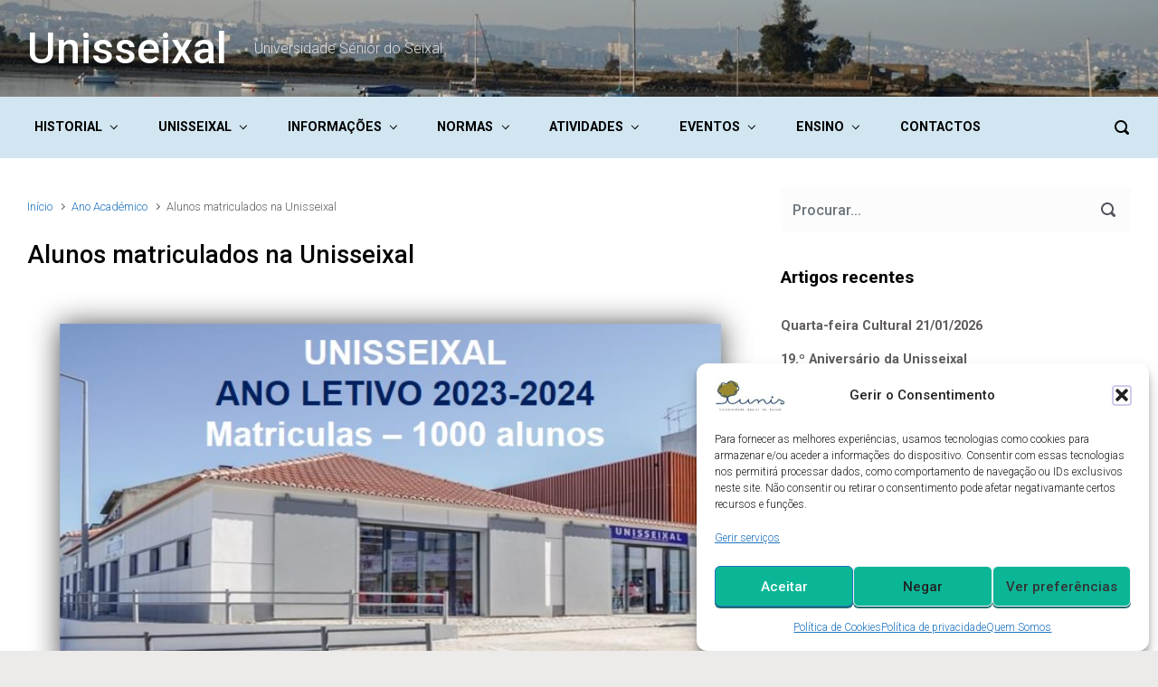

--- FILE ---
content_type: text/html; charset=UTF-8
request_url: https://www.unisseixal.org/2023/10/13/alunos-matriculados/
body_size: 30178
content:

    <!DOCTYPE html>
<html itemscope="itemscope" itemtype="http://schema.org/WebPage"lang="pt-PT" class="no-js">
    <head>
        <meta charset="UTF-8"/>
        <meta name="viewport" content="width=device-width, initial-scale=1.0"/>
        <meta http-equiv="X-UA-Compatible" content="IE=edge">

		<style type='text/css'>
</style>
<style type='text/css'>
</style>
<meta name='robots' content='index, follow, max-image-preview:large, max-snippet:-1, max-video-preview:-1' />
	<style>img:is([sizes="auto" i], [sizes^="auto," i]) { contain-intrinsic-size: 3000px 1500px }</style>
	
	<!-- This site is optimized with the Yoast SEO plugin v26.8 - https://yoast.com/product/yoast-seo-wordpress/ -->
	<title>Alunos matriculados na Unisseixal - Unisseixal</title>
	<link rel="canonical" href="https://www.unisseixal.org/2023/10/13/alunos-matriculados/" />
	<meta property="og:locale" content="pt_PT" />
	<meta property="og:type" content="article" />
	<meta property="og:title" content="Alunos matriculados na Unisseixal - Unisseixal" />
	<meta property="og:description" content="Parabéns à Universidade Sénior do Seixal! A Universidade Sénior do Seixal (Unisseixal) está de parabéns. É com grande orgulho que a Câmara Municipal do Seixal saúda esta instituição, pelo facto de este ano letivo (2023/2024) terem atingido, pela primeira vez, o registo de mil alunos inscritos. Não nos pautamos apenas pelos números, mas essencialmente pelo [&hellip;]" />
	<meta property="og:url" content="https://www.unisseixal.org/2023/10/13/alunos-matriculados/" />
	<meta property="og:site_name" content="Unisseixal" />
	<meta property="article:published_time" content="2023-10-13T12:59:58+00:00" />
	<meta property="article:modified_time" content="2024-01-07T01:19:57+00:00" />
	<meta property="og:image" content="https://www.unisseixal.org/wp-content/uploads/2023/10/1000-alunos.jpg" />
	<meta property="og:image:width" content="713" />
	<meta property="og:image:height" content="407" />
	<meta property="og:image:type" content="image/jpeg" />
	<meta name="author" content="Luisa Bernardo" />
	<meta name="twitter:card" content="summary_large_image" />
	<meta name="twitter:label1" content="Escrito por" />
	<meta name="twitter:data1" content="Luisa Bernardo" />
	<meta name="twitter:label2" content="Tempo estimado de leitura" />
	<meta name="twitter:data2" content="2 minutos" />
	<script type="application/ld+json" class="yoast-schema-graph">{"@context":"https://schema.org","@graph":[{"@type":"Article","@id":"https://www.unisseixal.org/2023/10/13/alunos-matriculados/#article","isPartOf":{"@id":"https://www.unisseixal.org/2023/10/13/alunos-matriculados/"},"author":{"name":"Luisa Bernardo","@id":"https://www.unisseixal.org/#/schema/person/9d335ad878a9213e8aea362fc31efb66"},"headline":"Alunos matriculados na Unisseixal","datePublished":"2023-10-13T12:59:58+00:00","dateModified":"2024-01-07T01:19:57+00:00","mainEntityOfPage":{"@id":"https://www.unisseixal.org/2023/10/13/alunos-matriculados/"},"wordCount":229,"commentCount":0,"image":{"@id":"https://www.unisseixal.org/2023/10/13/alunos-matriculados/#primaryimage"},"thumbnailUrl":"https://www.unisseixal.org/wp-content/uploads/2023/10/1000-alunos.jpg","articleSection":["Ano Académico"],"inLanguage":"pt-PT","potentialAction":[{"@type":"CommentAction","name":"Comment","target":["https://www.unisseixal.org/2023/10/13/alunos-matriculados/#respond"]}]},{"@type":"WebPage","@id":"https://www.unisseixal.org/2023/10/13/alunos-matriculados/","url":"https://www.unisseixal.org/2023/10/13/alunos-matriculados/","name":"Alunos matriculados na Unisseixal - Unisseixal","isPartOf":{"@id":"https://www.unisseixal.org/#website"},"primaryImageOfPage":{"@id":"https://www.unisseixal.org/2023/10/13/alunos-matriculados/#primaryimage"},"image":{"@id":"https://www.unisseixal.org/2023/10/13/alunos-matriculados/#primaryimage"},"thumbnailUrl":"https://www.unisseixal.org/wp-content/uploads/2023/10/1000-alunos.jpg","datePublished":"2023-10-13T12:59:58+00:00","dateModified":"2024-01-07T01:19:57+00:00","author":{"@id":"https://www.unisseixal.org/#/schema/person/9d335ad878a9213e8aea362fc31efb66"},"breadcrumb":{"@id":"https://www.unisseixal.org/2023/10/13/alunos-matriculados/#breadcrumb"},"inLanguage":"pt-PT","potentialAction":[{"@type":"ReadAction","target":["https://www.unisseixal.org/2023/10/13/alunos-matriculados/"]}]},{"@type":"ImageObject","inLanguage":"pt-PT","@id":"https://www.unisseixal.org/2023/10/13/alunos-matriculados/#primaryimage","url":"https://www.unisseixal.org/wp-content/uploads/2023/10/1000-alunos.jpg","contentUrl":"https://www.unisseixal.org/wp-content/uploads/2023/10/1000-alunos.jpg","width":713,"height":407},{"@type":"BreadcrumbList","@id":"https://www.unisseixal.org/2023/10/13/alunos-matriculados/#breadcrumb","itemListElement":[{"@type":"ListItem","position":1,"name":"Home","item":"https://www.unisseixal.org/"},{"@type":"ListItem","position":2,"name":"Alunos matriculados na Unisseixal"}]},{"@type":"WebSite","@id":"https://www.unisseixal.org/#website","url":"https://www.unisseixal.org/","name":"Unisseixal","description":"Universidade Sénior do Seixal","potentialAction":[{"@type":"SearchAction","target":{"@type":"EntryPoint","urlTemplate":"https://www.unisseixal.org/?s={search_term_string}"},"query-input":{"@type":"PropertyValueSpecification","valueRequired":true,"valueName":"search_term_string"}}],"inLanguage":"pt-PT"},{"@type":"Person","@id":"https://www.unisseixal.org/#/schema/person/9d335ad878a9213e8aea362fc31efb66","name":"Luisa Bernardo","image":{"@type":"ImageObject","inLanguage":"pt-PT","@id":"https://www.unisseixal.org/#/schema/person/image/","url":"https://secure.gravatar.com/avatar/e1f2fb917c5eb8f15e6c9a22357f205e?s=96&d=mm&r=g","contentUrl":"https://secure.gravatar.com/avatar/e1f2fb917c5eb8f15e6c9a22357f205e?s=96&d=mm&r=g","caption":"Luisa Bernardo"},"url":"https://www.unisseixal.org/author/luisa/"}]}</script>
	<!-- / Yoast SEO plugin. -->


<link rel='dns-prefetch' href='//maps.google.com' />
<link rel="alternate" type="application/rss+xml" title="Unisseixal &raquo; Feed" href="https://www.unisseixal.org/feed/" />
<link rel="alternate" type="application/rss+xml" title="Unisseixal &raquo; Feed de comentários" href="https://www.unisseixal.org/comments/feed/" />
<link rel="alternate" type="application/rss+xml" title="Feed de comentários de Unisseixal &raquo; Alunos matriculados na Unisseixal" href="https://www.unisseixal.org/2023/10/13/alunos-matriculados/feed/" />
<script type="text/javascript">
/* <![CDATA[ */
window._wpemojiSettings = {"baseUrl":"https:\/\/s.w.org\/images\/core\/emoji\/15.0.3\/72x72\/","ext":".png","svgUrl":"https:\/\/s.w.org\/images\/core\/emoji\/15.0.3\/svg\/","svgExt":".svg","source":{"concatemoji":"https:\/\/www.unisseixal.org\/wp-includes\/js\/wp-emoji-release.min.js"}};
/*! This file is auto-generated */
!function(i,n){var o,s,e;function c(e){try{var t={supportTests:e,timestamp:(new Date).valueOf()};sessionStorage.setItem(o,JSON.stringify(t))}catch(e){}}function p(e,t,n){e.clearRect(0,0,e.canvas.width,e.canvas.height),e.fillText(t,0,0);var t=new Uint32Array(e.getImageData(0,0,e.canvas.width,e.canvas.height).data),r=(e.clearRect(0,0,e.canvas.width,e.canvas.height),e.fillText(n,0,0),new Uint32Array(e.getImageData(0,0,e.canvas.width,e.canvas.height).data));return t.every(function(e,t){return e===r[t]})}function u(e,t,n){switch(t){case"flag":return n(e,"\ud83c\udff3\ufe0f\u200d\u26a7\ufe0f","\ud83c\udff3\ufe0f\u200b\u26a7\ufe0f")?!1:!n(e,"\ud83c\uddfa\ud83c\uddf3","\ud83c\uddfa\u200b\ud83c\uddf3")&&!n(e,"\ud83c\udff4\udb40\udc67\udb40\udc62\udb40\udc65\udb40\udc6e\udb40\udc67\udb40\udc7f","\ud83c\udff4\u200b\udb40\udc67\u200b\udb40\udc62\u200b\udb40\udc65\u200b\udb40\udc6e\u200b\udb40\udc67\u200b\udb40\udc7f");case"emoji":return!n(e,"\ud83d\udc26\u200d\u2b1b","\ud83d\udc26\u200b\u2b1b")}return!1}function f(e,t,n){var r="undefined"!=typeof WorkerGlobalScope&&self instanceof WorkerGlobalScope?new OffscreenCanvas(300,150):i.createElement("canvas"),a=r.getContext("2d",{willReadFrequently:!0}),o=(a.textBaseline="top",a.font="600 32px Arial",{});return e.forEach(function(e){o[e]=t(a,e,n)}),o}function t(e){var t=i.createElement("script");t.src=e,t.defer=!0,i.head.appendChild(t)}"undefined"!=typeof Promise&&(o="wpEmojiSettingsSupports",s=["flag","emoji"],n.supports={everything:!0,everythingExceptFlag:!0},e=new Promise(function(e){i.addEventListener("DOMContentLoaded",e,{once:!0})}),new Promise(function(t){var n=function(){try{var e=JSON.parse(sessionStorage.getItem(o));if("object"==typeof e&&"number"==typeof e.timestamp&&(new Date).valueOf()<e.timestamp+604800&&"object"==typeof e.supportTests)return e.supportTests}catch(e){}return null}();if(!n){if("undefined"!=typeof Worker&&"undefined"!=typeof OffscreenCanvas&&"undefined"!=typeof URL&&URL.createObjectURL&&"undefined"!=typeof Blob)try{var e="postMessage("+f.toString()+"("+[JSON.stringify(s),u.toString(),p.toString()].join(",")+"));",r=new Blob([e],{type:"text/javascript"}),a=new Worker(URL.createObjectURL(r),{name:"wpTestEmojiSupports"});return void(a.onmessage=function(e){c(n=e.data),a.terminate(),t(n)})}catch(e){}c(n=f(s,u,p))}t(n)}).then(function(e){for(var t in e)n.supports[t]=e[t],n.supports.everything=n.supports.everything&&n.supports[t],"flag"!==t&&(n.supports.everythingExceptFlag=n.supports.everythingExceptFlag&&n.supports[t]);n.supports.everythingExceptFlag=n.supports.everythingExceptFlag&&!n.supports.flag,n.DOMReady=!1,n.readyCallback=function(){n.DOMReady=!0}}).then(function(){return e}).then(function(){var e;n.supports.everything||(n.readyCallback(),(e=n.source||{}).concatemoji?t(e.concatemoji):e.wpemoji&&e.twemoji&&(t(e.twemoji),t(e.wpemoji)))}))}((window,document),window._wpemojiSettings);
/* ]]> */
</script>
<link rel='stylesheet' id='component-shortcodes-css' href='https://www.unisseixal.org/wp-content/plugins/component-shortcodes/assets/css/style.css' type='text/css' media='' />
<link rel='stylesheet' id='pt-cv-public-style-css' href='https://www.unisseixal.org/wp-content/plugins/content-views-query-and-display-post-page/public/assets/css/cv.css' type='text/css' media='all' />
<link rel='stylesheet' id='embedpress-css-css' href='https://www.unisseixal.org/wp-content/plugins/embedpress/assets/css/embedpress.css' type='text/css' media='all' />
<link rel='stylesheet' id='embedpress-blocks-style-css' href='https://www.unisseixal.org/wp-content/plugins/embedpress/assets/css/blocks.build.css' type='text/css' media='all' />
<link rel='stylesheet' id='embedpress-lazy-load-css-css' href='https://www.unisseixal.org/wp-content/plugins/embedpress/assets/css/lazy-load.css' type='text/css' media='all' />
<style id='wp-emoji-styles-inline-css' type='text/css'>

	img.wp-smiley, img.emoji {
		display: inline !important;
		border: none !important;
		box-shadow: none !important;
		height: 1em !important;
		width: 1em !important;
		margin: 0 0.07em !important;
		vertical-align: -0.1em !important;
		background: none !important;
		padding: 0 !important;
	}
</style>
<link rel='stylesheet' id='wp-block-library-css' href='https://www.unisseixal.org/wp-includes/css/dist/block-library/style.min.css' type='text/css' media='all' />
<link rel='stylesheet' id='gdm-gutenberg-block-backend-js-css' href='https://www.unisseixal.org/wp-content/plugins/google-drive-embedder/css/gdm-blocks.css' type='text/css' media='all' />
<style id='classic-theme-styles-inline-css' type='text/css'>
/*! This file is auto-generated */
.wp-block-button__link{color:#fff;background-color:#32373c;border-radius:9999px;box-shadow:none;text-decoration:none;padding:calc(.667em + 2px) calc(1.333em + 2px);font-size:1.125em}.wp-block-file__button{background:#32373c;color:#fff;text-decoration:none}
</style>
<style id='global-styles-inline-css' type='text/css'>
:root{--wp--preset--aspect-ratio--square: 1;--wp--preset--aspect-ratio--4-3: 4/3;--wp--preset--aspect-ratio--3-4: 3/4;--wp--preset--aspect-ratio--3-2: 3/2;--wp--preset--aspect-ratio--2-3: 2/3;--wp--preset--aspect-ratio--16-9: 16/9;--wp--preset--aspect-ratio--9-16: 9/16;--wp--preset--color--black: #000000;--wp--preset--color--cyan-bluish-gray: #abb8c3;--wp--preset--color--white: #ffffff;--wp--preset--color--pale-pink: #f78da7;--wp--preset--color--vivid-red: #cf2e2e;--wp--preset--color--luminous-vivid-orange: #ff6900;--wp--preset--color--luminous-vivid-amber: #fcb900;--wp--preset--color--light-green-cyan: #7bdcb5;--wp--preset--color--vivid-green-cyan: #00d084;--wp--preset--color--pale-cyan-blue: #8ed1fc;--wp--preset--color--vivid-cyan-blue: #0693e3;--wp--preset--color--vivid-purple: #9b51e0;--wp--preset--gradient--vivid-cyan-blue-to-vivid-purple: linear-gradient(135deg,rgba(6,147,227,1) 0%,rgb(155,81,224) 100%);--wp--preset--gradient--light-green-cyan-to-vivid-green-cyan: linear-gradient(135deg,rgb(122,220,180) 0%,rgb(0,208,130) 100%);--wp--preset--gradient--luminous-vivid-amber-to-luminous-vivid-orange: linear-gradient(135deg,rgba(252,185,0,1) 0%,rgba(255,105,0,1) 100%);--wp--preset--gradient--luminous-vivid-orange-to-vivid-red: linear-gradient(135deg,rgba(255,105,0,1) 0%,rgb(207,46,46) 100%);--wp--preset--gradient--very-light-gray-to-cyan-bluish-gray: linear-gradient(135deg,rgb(238,238,238) 0%,rgb(169,184,195) 100%);--wp--preset--gradient--cool-to-warm-spectrum: linear-gradient(135deg,rgb(74,234,220) 0%,rgb(151,120,209) 20%,rgb(207,42,186) 40%,rgb(238,44,130) 60%,rgb(251,105,98) 80%,rgb(254,248,76) 100%);--wp--preset--gradient--blush-light-purple: linear-gradient(135deg,rgb(255,206,236) 0%,rgb(152,150,240) 100%);--wp--preset--gradient--blush-bordeaux: linear-gradient(135deg,rgb(254,205,165) 0%,rgb(254,45,45) 50%,rgb(107,0,62) 100%);--wp--preset--gradient--luminous-dusk: linear-gradient(135deg,rgb(255,203,112) 0%,rgb(199,81,192) 50%,rgb(65,88,208) 100%);--wp--preset--gradient--pale-ocean: linear-gradient(135deg,rgb(255,245,203) 0%,rgb(182,227,212) 50%,rgb(51,167,181) 100%);--wp--preset--gradient--electric-grass: linear-gradient(135deg,rgb(202,248,128) 0%,rgb(113,206,126) 100%);--wp--preset--gradient--midnight: linear-gradient(135deg,rgb(2,3,129) 0%,rgb(40,116,252) 100%);--wp--preset--font-size--small: 13px;--wp--preset--font-size--medium: 20px;--wp--preset--font-size--large: 36px;--wp--preset--font-size--x-large: 42px;--wp--preset--spacing--20: 0.44rem;--wp--preset--spacing--30: 0.67rem;--wp--preset--spacing--40: 1rem;--wp--preset--spacing--50: 1.5rem;--wp--preset--spacing--60: 2.25rem;--wp--preset--spacing--70: 3.38rem;--wp--preset--spacing--80: 5.06rem;--wp--preset--shadow--natural: 6px 6px 9px rgba(0, 0, 0, 0.2);--wp--preset--shadow--deep: 12px 12px 50px rgba(0, 0, 0, 0.4);--wp--preset--shadow--sharp: 6px 6px 0px rgba(0, 0, 0, 0.2);--wp--preset--shadow--outlined: 6px 6px 0px -3px rgba(255, 255, 255, 1), 6px 6px rgba(0, 0, 0, 1);--wp--preset--shadow--crisp: 6px 6px 0px rgba(0, 0, 0, 1);}:where(.is-layout-flex){gap: 0.5em;}:where(.is-layout-grid){gap: 0.5em;}body .is-layout-flex{display: flex;}.is-layout-flex{flex-wrap: wrap;align-items: center;}.is-layout-flex > :is(*, div){margin: 0;}body .is-layout-grid{display: grid;}.is-layout-grid > :is(*, div){margin: 0;}:where(.wp-block-columns.is-layout-flex){gap: 2em;}:where(.wp-block-columns.is-layout-grid){gap: 2em;}:where(.wp-block-post-template.is-layout-flex){gap: 1.25em;}:where(.wp-block-post-template.is-layout-grid){gap: 1.25em;}.has-black-color{color: var(--wp--preset--color--black) !important;}.has-cyan-bluish-gray-color{color: var(--wp--preset--color--cyan-bluish-gray) !important;}.has-white-color{color: var(--wp--preset--color--white) !important;}.has-pale-pink-color{color: var(--wp--preset--color--pale-pink) !important;}.has-vivid-red-color{color: var(--wp--preset--color--vivid-red) !important;}.has-luminous-vivid-orange-color{color: var(--wp--preset--color--luminous-vivid-orange) !important;}.has-luminous-vivid-amber-color{color: var(--wp--preset--color--luminous-vivid-amber) !important;}.has-light-green-cyan-color{color: var(--wp--preset--color--light-green-cyan) !important;}.has-vivid-green-cyan-color{color: var(--wp--preset--color--vivid-green-cyan) !important;}.has-pale-cyan-blue-color{color: var(--wp--preset--color--pale-cyan-blue) !important;}.has-vivid-cyan-blue-color{color: var(--wp--preset--color--vivid-cyan-blue) !important;}.has-vivid-purple-color{color: var(--wp--preset--color--vivid-purple) !important;}.has-black-background-color{background-color: var(--wp--preset--color--black) !important;}.has-cyan-bluish-gray-background-color{background-color: var(--wp--preset--color--cyan-bluish-gray) !important;}.has-white-background-color{background-color: var(--wp--preset--color--white) !important;}.has-pale-pink-background-color{background-color: var(--wp--preset--color--pale-pink) !important;}.has-vivid-red-background-color{background-color: var(--wp--preset--color--vivid-red) !important;}.has-luminous-vivid-orange-background-color{background-color: var(--wp--preset--color--luminous-vivid-orange) !important;}.has-luminous-vivid-amber-background-color{background-color: var(--wp--preset--color--luminous-vivid-amber) !important;}.has-light-green-cyan-background-color{background-color: var(--wp--preset--color--light-green-cyan) !important;}.has-vivid-green-cyan-background-color{background-color: var(--wp--preset--color--vivid-green-cyan) !important;}.has-pale-cyan-blue-background-color{background-color: var(--wp--preset--color--pale-cyan-blue) !important;}.has-vivid-cyan-blue-background-color{background-color: var(--wp--preset--color--vivid-cyan-blue) !important;}.has-vivid-purple-background-color{background-color: var(--wp--preset--color--vivid-purple) !important;}.has-black-border-color{border-color: var(--wp--preset--color--black) !important;}.has-cyan-bluish-gray-border-color{border-color: var(--wp--preset--color--cyan-bluish-gray) !important;}.has-white-border-color{border-color: var(--wp--preset--color--white) !important;}.has-pale-pink-border-color{border-color: var(--wp--preset--color--pale-pink) !important;}.has-vivid-red-border-color{border-color: var(--wp--preset--color--vivid-red) !important;}.has-luminous-vivid-orange-border-color{border-color: var(--wp--preset--color--luminous-vivid-orange) !important;}.has-luminous-vivid-amber-border-color{border-color: var(--wp--preset--color--luminous-vivid-amber) !important;}.has-light-green-cyan-border-color{border-color: var(--wp--preset--color--light-green-cyan) !important;}.has-vivid-green-cyan-border-color{border-color: var(--wp--preset--color--vivid-green-cyan) !important;}.has-pale-cyan-blue-border-color{border-color: var(--wp--preset--color--pale-cyan-blue) !important;}.has-vivid-cyan-blue-border-color{border-color: var(--wp--preset--color--vivid-cyan-blue) !important;}.has-vivid-purple-border-color{border-color: var(--wp--preset--color--vivid-purple) !important;}.has-vivid-cyan-blue-to-vivid-purple-gradient-background{background: var(--wp--preset--gradient--vivid-cyan-blue-to-vivid-purple) !important;}.has-light-green-cyan-to-vivid-green-cyan-gradient-background{background: var(--wp--preset--gradient--light-green-cyan-to-vivid-green-cyan) !important;}.has-luminous-vivid-amber-to-luminous-vivid-orange-gradient-background{background: var(--wp--preset--gradient--luminous-vivid-amber-to-luminous-vivid-orange) !important;}.has-luminous-vivid-orange-to-vivid-red-gradient-background{background: var(--wp--preset--gradient--luminous-vivid-orange-to-vivid-red) !important;}.has-very-light-gray-to-cyan-bluish-gray-gradient-background{background: var(--wp--preset--gradient--very-light-gray-to-cyan-bluish-gray) !important;}.has-cool-to-warm-spectrum-gradient-background{background: var(--wp--preset--gradient--cool-to-warm-spectrum) !important;}.has-blush-light-purple-gradient-background{background: var(--wp--preset--gradient--blush-light-purple) !important;}.has-blush-bordeaux-gradient-background{background: var(--wp--preset--gradient--blush-bordeaux) !important;}.has-luminous-dusk-gradient-background{background: var(--wp--preset--gradient--luminous-dusk) !important;}.has-pale-ocean-gradient-background{background: var(--wp--preset--gradient--pale-ocean) !important;}.has-electric-grass-gradient-background{background: var(--wp--preset--gradient--electric-grass) !important;}.has-midnight-gradient-background{background: var(--wp--preset--gradient--midnight) !important;}.has-small-font-size{font-size: var(--wp--preset--font-size--small) !important;}.has-medium-font-size{font-size: var(--wp--preset--font-size--medium) !important;}.has-large-font-size{font-size: var(--wp--preset--font-size--large) !important;}.has-x-large-font-size{font-size: var(--wp--preset--font-size--x-large) !important;}
:where(.wp-block-post-template.is-layout-flex){gap: 1.25em;}:where(.wp-block-post-template.is-layout-grid){gap: 1.25em;}
:where(.wp-block-columns.is-layout-flex){gap: 2em;}:where(.wp-block-columns.is-layout-grid){gap: 2em;}
:root :where(.wp-block-pullquote){font-size: 1.5em;line-height: 1.6;}
</style>
<link rel='stylesheet' id='foobox-free-min-css' href='https://www.unisseixal.org/wp-content/plugins/foobox-image-lightbox/free/css/foobox.free.min.css' type='text/css' media='all' />
<link rel='stylesheet' id='fsn_image-css' href='https://www.unisseixal.org/wp-content/plugins/fusion-extension-image/includes/css/fusion-extension-image.css' type='text/css' media='all' />
<link rel='stylesheet' id='pbwpstyle-css' href='https://www.unisseixal.org/wp-content/plugins/page-builder-wp/inc/dist/css/frontendCss.bundle.css' type='text/css' media='all' />
<link rel='stylesheet' id='siteorigin-panels-front-css' href='https://www.unisseixal.org/wp-content/plugins/siteorigin-panels/css/front-flex.min.css' type='text/css' media='all' />
<link rel='stylesheet' id='owl.carousel.css-css' href='https://www.unisseixal.org/wp-content/plugins/slider-bws/css/owl.carousel.css' type='text/css' media='all' />
<link rel='stylesheet' id='owl.theme.default.css-css' href='https://www.unisseixal.org/wp-content/plugins/slider-bws/css/owl.theme.default.css' type='text/css' media='all' />
<link rel='stylesheet' id='dashicons-css' href='https://www.unisseixal.org/wp-includes/css/dashicons.min.css' type='text/css' media='all' />
<link rel='stylesheet' id='sldr_stylesheet-css' href='https://www.unisseixal.org/wp-content/plugins/slider-bws/css/frontend_style.css' type='text/css' media='all' />
<link rel='stylesheet' id='wpgmp-frontend-css' href='https://www.unisseixal.org/wp-content/plugins/wp-google-map-plugin/assets/css/wpgmp_all_frontend.css' type='text/css' media='all' />
<link rel='stylesheet' id='cmplz-general-css' href='https://www.unisseixal.org/wp-content/plugins/complianz-gdpr/assets/css/cookieblocker.min.css' type='text/css' media='all' />
<link rel='stylesheet' id='evolve-plus-bootstrap-css' href='https://www.unisseixal.org/wp-content/themes/evolve-plus/assets/css/bootstrap.min.css' type='text/css' media='all' />
<link rel='stylesheet' id='evolve-plus-fw-css' href='https://www.unisseixal.org/wp-content/themes/evolve-plus/assets/css/fw-all.min.css' type='text/css' media='all' />
<link rel='stylesheet' id='evolve-plus-style-css' href='https://www.unisseixal.org/wp-content/themes/evolve-plus/style.css' type='text/css' media='all' />
<style id='evolve-plus-style-inline-css' type='text/css'>
 .navbar-nav .nav-link:focus, .navbar-nav .nav-link:hover, .navbar-nav .active > .nav-link, .navbar-nav .nav-link.active, .navbar-nav .nav-link.show, .navbar-nav .show > .nav-link, .navbar-nav li.menu-item.current-menu-item > a, .navbar-nav li.menu-item.current-menu-parent > a, .navbar-nav li.menu-item.current-menu-ancestor > a, .navbar-nav li a:hover, .navbar-nav li:hover > a, .navbar-nav li:hover, .social-media-links a:hover { color: #1f5fbf; } .thumbnail-post:hover img { -webkit-transform: scale(1.1,1.1); -ms-transform: scale(1.1,1.1); transform: scale(1.1,1.1); } .thumbnail-post:hover .mask { opacity: 1; } .thumbnail-post:hover .icon { opacity: 1; top: 50%; margin-top: -25px; } .content { background-color: #ffffff; } .content { padding-top: 2rem; padding-bottom: 0rem; } .navbar-nav .dropdown-menu { background-color: #d2e6f1; } .navbar-nav .dropdown-item:focus, .navbar-nav .dropdown-item:hover { background: none; } .menu-header, .sticky-header { background-color: #d2e6f1; } .header-wrapper:not(.header-v2) .header-search .form-control:focus, .sticky-header .header-search .form-control:focus { background-color: #c6dae5; } .header-pattern { background-color: #ffffff; } .header-search .form-control, .header-search .form-control:focus, .header-search .form-control::placeholder { color: #000000; } body { font-size: 1rem; font-family: Roboto; font-weight: 300; color: #212529; } #website-title, #website-title a { font-size: 3rem; color: #ffffff; } #tagline { color: #e1d8d8; } .post-title, .post-title a, .blog-title { font-size: 1.7rem; color: #000000; } .post-content { font-size: 1rem; font-family: Roboto; font-weight: 300; color: #51545c; } body{ color:#51545c; } #sticky-title { font-size: 1.4rem; font-family: -apple-system, BlinkMacSystemFont, "Segoe UI", Roboto, Oxygen-Sans, Ubuntu, Cantarell, "Helvetica Neue", sans-serif; color: #000000; } .page-nav a, .navbar-nav .nav-link, .navbar-nav .dropdown-item, .navbar-nav .dropdown-menu, .menu-header, .header-wrapper .header-search, .sticky-header, .navbar-toggler, .navbar-nav .mega-menu .widget-title, .navbar-nav .mega-menu .widget-content { font-size: .9rem; font-family: Roboto; font-weight: 700; color: #000000; } .menu-icon img { max-height: .9rem; width: auto; } #parallax-slider .carousel-caption h5 { font-size: 2.25rem; font-family: Roboto; font-weight: 700; color: #ffffff; } #parallax-slider .carousel-caption p { font-size: 1.25rem; font-family: Roboto; font-weight: 100; color: #ffffff; } .widget-title, .widget-title a.rsswidget { font-size: 1.2rem; font-family: Roboto; font-weight: 700; color: #000000; } .widget-content, .aside, .aside a { font-size: .9rem; font-family: Roboto; font-weight: 300; color: #51545c; }.widget-content, .widget-content a, .widget-content .tab-holder .news-list li .post-holder a, .widget-content .tab-holder .news-list li .post-holder .meta{ color:#51545c; } h1 { font-size: 3.428rem; font-family: Roboto; font-weight: 500; color: #000000; } h2 { font-size: 2.571rem; font-family: Roboto; font-weight: 500; color: #000000; } h3 { font-size: 2.142rem; font-family: Roboto; font-weight: 500; color: #000000; } h4 { font-size: 1.714rem; font-family: Roboto; font-weight: 500; color: #000000; } h5 { font-size: 1.571rem; font-family: Roboto; font-weight: 500; color: #000000; } h6 { font-size:  1.285rem; font-family: Roboto; font-weight: 500; color: #000000; } #copyright, #copyright a { font-size: .7rem; font-family: Roboto; font-weight: 300; color: #999999; } #backtotop { right: 2rem; } .widget-content { background: none; border: none; -webkit-box-shadow: none; box-shadow: none; } .widget::before { -webkit-box-shadow: none; box-shadow: none; } a, .page-link, .page-link:hover, code, .widget_calendar tbody a, .page-numbers.current { color: #1e73be; } .breadcrumb-item:last-child, .breadcrumb-item+.breadcrumb-item::before, .widget a, .post-meta, .post-meta a, .navigation a, .post-content .number-pagination a:link, #wp-calendar td, .no-comment, .comment-meta, .comment-meta a, blockquote, .price del, .portfolio-categories a { color: #615d5d; } a:hover { color: #3287d2; } .header { padding-top: 25px; padding-bottom: 25px; } .header.container { padding-left: 30px; padding-right: 30px; } .page-nav ul > li, .navbar-nav > li { padding: 0 15px; } .custom-header {	background-image: url(https://www.unisseixal.org/wp-content/uploads/2015/12/cropped-header_unis-1.jpg); background-position: center top; background-repeat: no-repeat; position: relative; background-size: cover; width: 100%; height: 100%; } .header-block { background-color: #273039; background: -o-radial-gradient(circle, #273039, #18212a); background: radial-gradient(circle, #273039, #18212a); background-repeat: no-repeat; } .btn, a.btn, button, .button, .widget .button, input#submit, input[type=submit], .post-content a.btn, .woocommerce .button { background: #0bb697; background-image: -webkit-gradient( linear, left bottom, left top, from(#0bb697), to(#0bb697) ); background-image: -o-linear-gradient( bottom, #0bb697, #0bb697 ); background-image: linear-gradient( to top, #0bb697, #0bb697 ); color: #ffffff; text-shadow: none; border-color: #1d6e72; border-radius: .3em; border-width: 1px; border-style: solid; -webkit-box-shadow: 0 2px 0 #1d6e72; box-shadow: 0 2px 0 #1d6e72; } .btn:hover, a.btn:hover, button:hover, .button:hover, .widget .button:hover, input#submit:hover, input[type=submit]:hover, .carousel-control-button:hover, .ekko-lightbox-nav-overlay a:hover, .header-wrapper .woocommerce-menu .btn:hover { color: #ffffff; border-color: #313a43; background: #1d6e72; background-image: -webkit-gradient( linear, left bottom, left top, from( #1d6e72 ), to( #1d6e72 ) ); background-image: -o-linear-gradient( bottom, #1d6e72, #1d6e72 ); background-image: linear-gradient( to top, #1d6e72, #1d6e72 ); -webkit-box-shadow: 0 2px 0 #313a43; box-shadow: 0 2px 0 #313a43; border-width: 1px; border-style: solid; } input[type=text], input[type=email], input[type=url], input[type=password], input[type=file], input[type=tel], textarea, select, .form-control, .form-control:focus, .select2-container--default .select2-selection--single, a.wpml-ls-item-toggle, .wpml-ls-sub-menu a { background-color: #fcfcfc; border-color: #fcfcfc; color: #888888; } .custom-checkbox .custom-control-input:checked~.custom-control-label::before, .custom-radio .custom-control-input:checked~.custom-control-label::before, .nav-pills .nav-link.active, .dropdown-item.active, .dropdown-item:active, .woocommerce-store-notice, .comment-author .fn .badge-primary, .widget.woocommerce .count, .woocommerce-review-link, .woocommerce .onsale, .stars a:hover, .stars a.active, .switch input:checked + label::before { background: #492fb1; } .form-control:focus, .input-text:focus, input[type=text]:focus, input[type=email]:focus, input[type=url]:focus, input[type=password]:focus, input[type=file]:focus, input[type=tel]:focus, textarea:focus, .page-link:focus, select:focus, .switch input:focus + label::before { border-color: transparent; box-shadow: 0 0 .7rem rgba(73, 47, 177, 0.9); } .custom-control-input:focus~.custom-control-label::before { box-shadow: 0 0 0 1px #fff, 0 0 0 0.2rem  rgba(73, 47, 177, 0.25); } .btn.focus, .btn:focus { box-shadow: 0 0 0 0.2rem rgba(73, 47, 177, 0.25); } :focus { outline-color: rgba(73, 47, 177, 0.25); } code { border-left-color: #492fb1; } @media (min-width: 992px), (min-width: 1200px), (min-width: 1460px) and (max-width: 1198.98px) { .container, #wrapper { width: 100%; max-width: 1400px; } .posts.card-deck > .card { min-width: calc(50% - 30px); max-width: calc(50% - 30px); } .posts.card-deck > .card.p-4 { min-width: calc(50% - 2rem); max-width: calc(50% - 2rem); }} @media (max-width: 991.98px) { .posts.card-deck > .card { min-width: calc(50% - 30px); max-width: calc(50% - 30px); } .posts.card-deck > .card.p-4 { min-width: calc(50% - 2rem); max-width: calc(50% - 2rem); }} @media (min-width: 768px) { .sticky-header { width: 100%; left: 0; right: 0; margin: 0 auto; z-index: 99999; } .page-nav, .header-wrapper .main-menu { padding-top: 8px; padding-bottom: 8px; } #website-title { margin: 0; } .navbar-nav > li.current-menu-item, .navbar-nav .nav-link:focus, .navbar-nav .nav-link:hover, .navbar-nav .active > .nav-link, .navbar-nav .nav-link.active, .navbar-nav .nav-link.show, .navbar-nav .show > .nav-link, .navbar-nav li.menu-item.current-menu-item > a, .navbar-nav li.menu-item.current-menu-parent > a, .navbar-nav li.menu-item.current-menu-ancestor > a, .navbar-nav li a:hover, .navbar-nav li:hover > a, .navbar-nav li:hover { background: #dcf0fb; } .posts.card-columns { -webkit-column-count: 2; column-count: 2; } .header-v1 .social-media-links li:last-child a { padding-right: 0; }} @media (max-width: 767.98px) { .navbar-nav .menu-item-has-children ul li .dropdown-toggle { padding-bottom: .7rem; } .navbar-nav .menu-item-has-children .dropdown-menu { margin-top: 0; } .page-nav ul li, .page-nav ul, .navbar-nav li, .navbar-nav, .navbar-nav .dropdown-menu, .navbar-toggler { border-color: #c6dae5; } .navbar-toggler, .page-nav ul li, .page-nav ul, .navbar-nav li, .navbar-nav, .navbar-nav .dropdown-menu { background: #cadee9; } .posts.card-columns { -webkit-column-count: 1; column-count: 1; } .posts.card-deck > .card { min-width: calc(100% - 30px); max-width: 100%; } .posts.card-deck > .card.p-4 { min-width: calc(100% - 2rem); max-width: 100%; } .portfolio.card-deck .card { min-width: calc(50% - 30px); max-width: calc(50% - 30px); }} @media (min-width: 576px) {} @media (max-width: 575.98px) { .header-v1 .search-form .form-control { background-color: #cadee9; } .portfolio.card-deck .card { min-width: 100%; max-width: 100%; }}
</style>
<!--n2css--><!--n2js--><script type="text/javascript" src="https://www.unisseixal.org/wp-includes/js/jquery/jquery.min.js" id="jquery-core-js"></script>
<script type="text/javascript" src="https://www.unisseixal.org/wp-includes/js/jquery/jquery-migrate.min.js" id="jquery-migrate-js"></script>
<script type="text/javascript" src="https://www.unisseixal.org/wp-includes/js/tinymce/tinymce.min.js" id="wp-tinymce-root-js"></script>
<script type="text/javascript" src="https://www.unisseixal.org/wp-includes/js/tinymce/plugins/compat3x/plugin.min.js" id="wp-tinymce-js"></script>
<script type="text/javascript" id="foobox-free-min-js-before">
/* <![CDATA[ */
/* Run FooBox FREE (v2.7.41) */
var FOOBOX = window.FOOBOX = {
	ready: true,
	disableOthers: false,
	o: {wordpress: { enabled: true }, countMessage:'image %index of %total', captions: { dataTitle: ["captionTitle","title"], dataDesc: ["captionDesc","description"] }, rel: '', excludes:'.fbx-link,.nofoobox,.nolightbox,a[href*="pinterest.com/pin/create/button/"]', affiliate : { enabled: false }},
	selectors: [
		".foogallery-container.foogallery-lightbox-foobox", ".foogallery-container.foogallery-lightbox-foobox-free", ".gallery", ".wp-block-gallery", ".wp-caption", ".wp-block-image", "a:has(img[class*=wp-image-])", ".foobox"
	],
	pre: function( $ ){
		// Custom JavaScript (Pre)
		
	},
	post: function( $ ){
		// Custom JavaScript (Post)
		
		// Custom Captions Code
		
	},
	custom: function( $ ){
		// Custom Extra JS
		
	}
};
/* ]]> */
</script>
<script type="text/javascript" src="https://www.unisseixal.org/wp-content/plugins/foobox-image-lightbox/free/js/foobox.free.min.js" id="foobox-free-min-js"></script>
<link rel="https://api.w.org/" href="https://www.unisseixal.org/wp-json/" /><link rel="alternate" title="JSON" type="application/json" href="https://www.unisseixal.org/wp-json/wp/v2/posts/17168" /><link rel="EditURI" type="application/rsd+xml" title="RSD" href="https://www.unisseixal.org/xmlrpc.php?rsd" />
<meta name="generator" content="Redux 4.5.10" /><style type="text/css">
.qtranxs_flag_pt {background-image: url(https://www.unisseixal.org/wp-content/plugins/qtranslate-x/flags/pt.png); background-repeat: no-repeat;}
</style>
<link hreflang="pt" href="https://www.unisseixal.org/pt/2023/10/13/alunos-matriculados/" rel="alternate" />
<link hreflang="x-default" href="https://www.unisseixal.org/2023/10/13/alunos-matriculados/" rel="alternate" />
<meta name="generator" content="qTranslate-X 3.4.6.8" />
			<style>.cmplz-hidden {
					display: none !important;
				}</style><!-- This code is added by Analytify (8.0.1) https://analytify.io/ !-->
						<script type="text/plain" data-service="google-analytics" data-category="statistics" async data-cmplz-src="https://www.googletagmanager.com/gtag/js?id=G-6BEHRHD199"></script>
			<script>
			window.dataLayer = window.dataLayer || [];
			function gtag(){dataLayer.push(arguments);}
			gtag('js', new Date());

			const configuration = {"anonymize_ip":"false","forceSSL":"false","allow_display_features":"true","debug_mode":true};
			const gaID = 'G-6BEHRHD199';

			
			gtag('config', gaID, configuration);

			
			</script>

			<!-- This code is added by Analytify (8.0.1) !--><script>document.documentElement.className = 'js';</script><style type="text/css">.recentcomments a{display:inline !important;padding:0 !important;margin:0 !important;}</style><style media="all" id="siteorigin-panels-layouts-head">/* Layout 17168 */ #pgc-17168-0-0 { width:100% } #pg-17168-0 , #pl-17168 .so-panel:last-of-type { margin-bottom:0px } #pl-17168 .so-panel { margin-bottom:30px } #pg-17168-0.panel-has-style > .panel-row-style, #pg-17168-0.panel-no-style { -webkit-align-items:flex-start;align-items:flex-start } @media (max-width:780px){ #pg-17168-0.panel-no-style, #pg-17168-0.panel-has-style > .panel-row-style, #pg-17168-0 { -webkit-flex-direction:column;-ms-flex-direction:column;flex-direction:column } #pg-17168-0 > .panel-grid-cell , #pg-17168-0 > .panel-row-style > .panel-grid-cell { width:100%;margin-right:0 } #pl-17168 .panel-grid-cell { padding:0 } #pl-17168 .panel-grid .panel-grid-cell-empty { display:none } #pl-17168 .panel-grid .panel-grid-cell-mobile-last { margin-bottom:0px }  } </style><link rel="icon" href="https://www.unisseixal.org/wp-content/uploads/2016/01/cropped-Logotipo-Unisseixal-2-e1452647927782-32x32.png" sizes="32x32" />
<link rel="icon" href="https://www.unisseixal.org/wp-content/uploads/2016/01/cropped-Logotipo-Unisseixal-2-e1452647927782-192x192.png" sizes="192x192" />
<link rel="apple-touch-icon" href="https://www.unisseixal.org/wp-content/uploads/2016/01/cropped-Logotipo-Unisseixal-2-e1452647927782-180x180.png" />
<meta name="msapplication-TileImage" content="https://www.unisseixal.org/wp-content/uploads/2016/01/cropped-Logotipo-Unisseixal-2-e1452647927782-270x270.png" />
		<style type="text/css" id="wp-custom-css">
			.pt-cv-readmore {
    color: #f4f4f4 !important;
    background-color: #0bb697 !important;
    border: #0bb697 !important;
	box-shadow: 0px 2px 0px #1d6e72 !important;
	-webkit-box-shadow: 0px 2px 0px #1d6e72;
}		</style>
		    </head>
<body data-rsssl=1 data-cmplz=2 class="post-template-default single single-post postid-17168 single-format-standard wp-composer-css siteorigin-panels siteorigin-panels-before-js metaslider-plugin" itemscope="itemscope" itemtype="http://schema.org/WebPage">

<a class="btn screen-reader-text sr-only sr-only-focusable"
   href="#primary">Skip to main content</a>
<div id="wrapper"><div class="sticky-header sticky-header-mega-menu"><div class="container"><div class="row align-items-center"><div class="col-auto"><a id="sticky-title" href="https://www.unisseixal.org">Unisseixal</a></div><nav class="navbar navbar-expand-md col">
                                <div class="navbar-toggler" data-toggle="collapse" data-target="#sticky-menu" aria-controls="primary-menu" aria-expanded="false" aria-label="Sticky">
                                    <span class="navbar-toggler-icon-svg"></span>
                                </div><div id="sticky-menu" class="collapse navbar-collapse" data-hover="dropdown" data-animations="fadeIn fadeIn fadeIn fadeIn"><ul id="menu-mega-menu" class="navbar-nav align-items-center"><li itemscope="itemscope" itemtype="https://www.schema.org/SiteNavigationElement" id="menu-item-13545" class="menu-item menu-item-type-taxonomy menu-item-object-category menu-item-has-children dropdown menu-item-13545 nav-item"><a data-hover="dropdown" data-toggle="dropdown" aria-haspopup="true" aria-expanded="false" id="menu-item-dropdown-13545" href="https://www.unisseixal.org/category/historial/" class="dropdown-toggle nav-link"><span class="background-hover"><span class='drop-down-arrow'>HISTORIAL</span></span></a>
<ul class="dropdown-menu dropdown-hover"  role="menu">
	<li itemscope="itemscope" itemtype="https://www.schema.org/SiteNavigationElement" id="menu-item-13546" class="menu-item menu-item-type-post_type menu-item-object-post menu-item-13546 nav-item"><a href="https://www.unisseixal.org/2017/01/08/historia-da-unisseixal/" class="dropdown-item"><span class="background-hover"><span class='drop-down-arrow'>Historia da Unisseixal</span></span></a></li>
	<li itemscope="itemscope" itemtype="https://www.schema.org/SiteNavigationElement" id="menu-item-13547" class="menu-item menu-item-type-post_type menu-item-object-post menu-item-13547 nav-item"><a href="https://www.unisseixal.org/2016/01/10/sobre-a-unisseixal/" class="dropdown-item"><span class="background-hover"><span class='drop-down-arrow'>Sobre a Unisseixal</span></span></a></li>
	<li itemscope="itemscope" itemtype="https://www.schema.org/SiteNavigationElement" id="menu-item-18019" class="menu-item menu-item-type-post_type menu-item-object-post menu-item-18019 nav-item"><a href="https://www.unisseixal.org/2023/11/25/evolucao-da-unisseixal/" class="dropdown-item"><span class="background-hover"><span class='drop-down-arrow'>Evolução da Unisseixal</span></span></a></li>
</ul>
</li>
<li itemscope="itemscope" itemtype="https://www.schema.org/SiteNavigationElement" id="menu-item-18110" class="menu-item menu-item-type-post_type menu-item-object-page menu-item-has-children dropdown menu-item-18110 nav-item"><a data-hover="dropdown" data-toggle="dropdown" aria-haspopup="true" aria-expanded="false" id="menu-item-dropdown-18110" href="https://www.unisseixal.org/unisseixal/" class="dropdown-toggle nav-link"><span class="background-hover"><span class='drop-down-arrow'>UNISSEIXAL</span></span></a>
<ul class="dropdown-menu dropdown-hover"  role="menu">
	<li itemscope="itemscope" itemtype="https://www.schema.org/SiteNavigationElement" id="menu-item-23411" class="menu-item menu-item-type-post_type menu-item-object-page menu-item-23411 nav-item"><a href="https://www.unisseixal.org/quem-somos/" class="dropdown-item"><span class="background-hover"><span class='drop-down-arrow'>Quem Somos</span></span></a></li>
	<li itemscope="itemscope" itemtype="https://www.schema.org/SiteNavigationElement" id="menu-item-18153" class="menu-item menu-item-type-post_type menu-item-object-post menu-item-18153 nav-item"><a href="https://www.unisseixal.org/2023/10/13/escola-resiliente-2022-23/" class="dropdown-item"><span class="background-hover"><span class='drop-down-arrow'>Escola Resiliente 2022-23</span></span></a></li>
	<li itemscope="itemscope" itemtype="https://www.schema.org/SiteNavigationElement" id="menu-item-18111" class="menu-item menu-item-type-taxonomy menu-item-object-category menu-item-has-children dropdown menu-item-18111 nav-item"><a data-hover="dropdown" data-toggle="dropdown" aria-haspopup="true" aria-expanded="false" id="menu-item-dropdown-18111" href="https://www.unisseixal.org/category/edificio-fogueteiro/" class="dropdown-toggle nav-link"><span class="background-hover"><span class='drop-down-arrow'>Edifício Fogueteiro</span></span></a>
	<ul class="dropdown-menu dropdown-hover"  role="menu">
		<li itemscope="itemscope" itemtype="https://www.schema.org/SiteNavigationElement" id="menu-item-18172" class="menu-item menu-item-type-post_type menu-item-object-page menu-item-18172 nav-item"><a href="https://www.unisseixal.org/gremio-fogueteiro/" class="dropdown-item"><span class="background-hover"><span class='drop-down-arrow'>Grémio-Fogueteiro</span></span></a></li>
		<li itemscope="itemscope" itemtype="https://www.schema.org/SiteNavigationElement" id="menu-item-18079" class="menu-item menu-item-type-post_type menu-item-object-post menu-item-18079 nav-item"><a href="https://www.unisseixal.org/2020/05/21/projeto-futuras-instalacoes-da-unisseixal/" class="dropdown-item"><span class="background-hover"><span class='drop-down-arrow'>Projeto-Futuras instalações da Unisseixal</span></span></a></li>
		<li itemscope="itemscope" itemtype="https://www.schema.org/SiteNavigationElement" id="menu-item-18112" class="menu-item menu-item-type-post_type menu-item-object-post menu-item-18112 nav-item"><a href="https://www.unisseixal.org/2020/07/09/futuras-instalacoes-da-unisseixal/" class="dropdown-item"><span class="background-hover"><span class='drop-down-arrow'>Unisseixal-Antigo Grémio da Lavoura</span></span></a></li>
		<li itemscope="itemscope" itemtype="https://www.schema.org/SiteNavigationElement" id="menu-item-18113" class="menu-item menu-item-type-post_type menu-item-object-post menu-item-18113 nav-item"><a href="https://www.unisseixal.org/2021/01/20/novas-instalacoes-da-unisseixal/" class="dropdown-item"><span class="background-hover"><span class='drop-down-arrow'>Unisseixal-A evolução das obras</span></span></a></li>
		<li itemscope="itemscope" itemtype="https://www.schema.org/SiteNavigationElement" id="menu-item-18114" class="menu-item menu-item-type-post_type menu-item-object-post menu-item-18114 nav-item"><a href="https://www.unisseixal.org/2021/01/25/novas-instalacoes-da-unisseixal-2/" class="dropdown-item"><span class="background-hover"><span class='drop-down-arrow'>Unisseixal-Futuras instalações</span></span></a></li>
		<li itemscope="itemscope" itemtype="https://www.schema.org/SiteNavigationElement" id="menu-item-18115" class="menu-item menu-item-type-post_type menu-item-object-post menu-item-18115 nav-item"><a href="https://www.unisseixal.org/2021/02/27/a-unisseixal-em-construcao/" class="dropdown-item"><span class="background-hover"><span class='drop-down-arrow'>A Unisseixal em construção</span></span></a></li>
		<li itemscope="itemscope" itemtype="https://www.schema.org/SiteNavigationElement" id="menu-item-18116" class="menu-item menu-item-type-post_type menu-item-object-post menu-item-18116 nav-item"><a href="https://www.unisseixal.org/2021/05/25/as-obras-da-unisseixal-avancam/" class="dropdown-item"><span class="background-hover"><span class='drop-down-arrow'>As obras da Unisseixal avançam</span></span></a></li>
		<li itemscope="itemscope" itemtype="https://www.schema.org/SiteNavigationElement" id="menu-item-18117" class="menu-item menu-item-type-post_type menu-item-object-post menu-item-18117 nav-item"><a href="https://www.unisseixal.org/2021/09/18/novos-espacos-da-unisseixal/" class="dropdown-item"><span class="background-hover"><span class='drop-down-arrow'>Novos espaços da Unisseixal</span></span></a></li>
		<li itemscope="itemscope" itemtype="https://www.schema.org/SiteNavigationElement" id="menu-item-18118" class="menu-item menu-item-type-post_type menu-item-object-post menu-item-18118 nav-item"><a href="https://www.unisseixal.org/2021/09/18/inauguracao-das-novas-instalacoes-da-unisseixal/" class="dropdown-item"><span class="background-hover"><span class='drop-down-arrow'>Inauguração-novo edifício da Unisseixal</span></span></a></li>
		<li itemscope="itemscope" itemtype="https://www.schema.org/SiteNavigationElement" id="menu-item-18119" class="menu-item menu-item-type-post_type menu-item-object-post menu-item-18119 nav-item"><a href="https://www.unisseixal.org/2022/09/19/1o-aniversario-da-unisseixal-fogueteiro/" class="dropdown-item"><span class="background-hover"><span class='drop-down-arrow'>1º Aniversário da Unisseixal</span></span></a></li>
	</ul>
</li>
</ul>
</li>
<li itemscope="itemscope" itemtype="https://www.schema.org/SiteNavigationElement" id="menu-item-20849" class="menu-item menu-item-type-taxonomy menu-item-object-category menu-item-has-children dropdown menu-item-20849 nav-item"><a data-hover="dropdown" data-toggle="dropdown" aria-haspopup="true" aria-expanded="false" id="menu-item-dropdown-20849" href="https://www.unisseixal.org/category/informacao/" class="dropdown-toggle nav-link"><span class="background-hover"><span class='drop-down-arrow'>INFORMAÇÕES</span></span></a>
<ul class="dropdown-menu dropdown-hover"  role="menu">
	<li itemscope="itemscope" itemtype="https://www.schema.org/SiteNavigationElement" id="menu-item-11869" class="menu-item menu-item-type-post_type menu-item-object-page menu-item-11869 nav-item"><a href="https://www.unisseixal.org/regulamento-interno-dos-alunos/" class="dropdown-item"><span class="background-hover"><span class='drop-down-arrow'>Regulamento Interno</span></span></a></li>
	<li itemscope="itemscope" itemtype="https://www.schema.org/SiteNavigationElement" id="menu-item-18144" class="menu-item menu-item-type-post_type menu-item-object-page menu-item-18144 nav-item"><a href="https://www.unisseixal.org/sala-de-informatica/" class="dropdown-item"><span class="background-hover"><span class='drop-down-arrow'>Sala de Informática</span></span></a></li>
</ul>
</li>
<li itemscope="itemscope" itemtype="https://www.schema.org/SiteNavigationElement" id="menu-item-18069" class="menu-item menu-item-type-post_type menu-item-object-page menu-item-has-children dropdown menu-item-18069 nav-item"><a target="_blank" data-hover="dropdown" data-toggle="dropdown" aria-haspopup="true" aria-expanded="false" id="menu-item-dropdown-18069" href="https://www.unisseixal.org/covid19-novas-regras/" class="dropdown-toggle nav-link"><span class="background-hover"><span class='drop-down-arrow'>NORMAS</span></span></a>
<ul class="dropdown-menu dropdown-hover"  role="menu">
	<li itemscope="itemscope" itemtype="https://www.schema.org/SiteNavigationElement" id="menu-item-18070" class="menu-item menu-item-type-post_type menu-item-object-page menu-item-18070 nav-item"><a href="https://www.unisseixal.org/normas-de-conduta/" class="dropdown-item"><span class="background-hover"><span class='drop-down-arrow'>Normas de Conduta</span></span></a></li>
	<li itemscope="itemscope" itemtype="https://www.schema.org/SiteNavigationElement" id="menu-item-11882" class="menu-item menu-item-type-post_type menu-item-object-post menu-item-11882 nav-item"><a href="https://www.unisseixal.org/2020/10/23/codigo-de-conduta_covid/" class="dropdown-item"><span class="background-hover"><span class='drop-down-arrow'>Código de Conduta_Covid</span></span></a></li>
	<li itemscope="itemscope" itemtype="https://www.schema.org/SiteNavigationElement" id="menu-item-18149" class="menu-item menu-item-type-post_type menu-item-object-page menu-item-18149 nav-item"><a href="https://www.unisseixal.org/covid19-novas-regras/" class="dropdown-item"><span class="background-hover"><span class='drop-down-arrow'>Covid19-Novas regras</span></span></a></li>
	<li itemscope="itemscope" itemtype="https://www.schema.org/SiteNavigationElement" id="menu-item-23413" class="menu-item menu-item-type-post_type menu-item-object-page menu-item-23413 nav-item"><a href="https://www.unisseixal.org/politica-de-cookies-ue/" class="dropdown-item"><span class="background-hover"><span class='drop-down-arrow'>Política de Cookies (UE)</span></span></a></li>
</ul>
</li>
<li itemscope="itemscope" itemtype="https://www.schema.org/SiteNavigationElement" id="menu-item-7053" class="menu-item menu-item-type-post_type menu-item-object-page menu-item-has-children dropdown menu-item-7053 nav-item"><a data-hover="dropdown" data-toggle="dropdown" aria-haspopup="true" aria-expanded="false" id="menu-item-dropdown-7053" href="https://www.unisseixal.org/atividades/" class="dropdown-toggle nav-link"><span class="background-hover"><span class='drop-down-arrow'>ATIVIDADES</span></span></a>
<ul class="dropdown-menu dropdown-hover"  role="menu">
	<li itemscope="itemscope" itemtype="https://www.schema.org/SiteNavigationElement" id="menu-item-15037" class="menu-item menu-item-type-taxonomy menu-item-object-category menu-item-15037 nav-item"><a href="https://www.unisseixal.org/category/cantinho-dos-poetas/" class="dropdown-item"><span class="background-hover"><span class='drop-down-arrow'>Cantinho dos Poetas</span></span></a></li>
	<li itemscope="itemscope" itemtype="https://www.schema.org/SiteNavigationElement" id="menu-item-15297" class="menu-item menu-item-type-taxonomy menu-item-object-category menu-item-15297 nav-item"><a href="https://www.unisseixal.org/category/palavra-a-palavra/" class="dropdown-item"><span class="background-hover"><span class='drop-down-arrow'>Palavra a Palavra</span></span></a></li>
	<li itemscope="itemscope" itemtype="https://www.schema.org/SiteNavigationElement" id="menu-item-11056" class="menu-item menu-item-type-taxonomy menu-item-object-category menu-item-has-children dropdown menu-item-11056 nav-item"><a data-hover="dropdown" data-toggle="dropdown" aria-haspopup="true" aria-expanded="false" id="menu-item-dropdown-11056" href="https://www.unisseixal.org/category/quarta-feira-cultural/" class="dropdown-toggle nav-link"><span class="background-hover"><span class='drop-down-arrow'>Quarta Feira Cultural</span></span></a>
	<ul class="dropdown-menu dropdown-hover"  role="menu">
		<li itemscope="itemscope" itemtype="https://www.schema.org/SiteNavigationElement" id="menu-item-12104" class="menu-item menu-item-type-taxonomy menu-item-object-category menu-item-12104 nav-item"><a href="https://www.unisseixal.org/category/aula-aberta/" class="dropdown-item"><span class="background-hover"><span class='drop-down-arrow'>Aula Aberta</span></span></a></li>
	</ul>
</li>
	<li itemscope="itemscope" itemtype="https://www.schema.org/SiteNavigationElement" id="menu-item-10942" class="menu-item menu-item-type-taxonomy menu-item-object-category menu-item-has-children dropdown menu-item-10942 nav-item"><a data-hover="dropdown" data-toggle="dropdown" aria-haspopup="true" aria-expanded="false" id="menu-item-dropdown-10942" href="https://www.unisseixal.org/category/atividades/plano-de-atividades/" class="dropdown-toggle nav-link"><span class="background-hover"><span class='drop-down-arrow'>Plano de Atividades</span></span></a>
	<ul class="dropdown-menu dropdown-hover"  role="menu">
		<li itemscope="itemscope" itemtype="https://www.schema.org/SiteNavigationElement" id="menu-item-18847" class="menu-item menu-item-type-taxonomy menu-item-object-category menu-item-18847 nav-item"><a href="https://www.unisseixal.org/category/atividades/segunda-acontece/" class="dropdown-item"><span class="background-hover"><span class='drop-down-arrow'>Segunda Acontece</span></span></a></li>
		<li itemscope="itemscope" itemtype="https://www.schema.org/SiteNavigationElement" id="menu-item-12113" class="menu-item menu-item-type-taxonomy menu-item-object-category menu-item-12113 nav-item"><a href="https://www.unisseixal.org/category/exposicoes/" class="dropdown-item"><span class="background-hover"><span class='drop-down-arrow'>Exposições</span></span></a></li>
	</ul>
</li>
	<li itemscope="itemscope" itemtype="https://www.schema.org/SiteNavigationElement" id="menu-item-19880" class="menu-item menu-item-type-taxonomy menu-item-object-category menu-item-19880 nav-item"><a href="https://www.unisseixal.org/category/julho-com-vida/" class="dropdown-item"><span class="background-hover"><span class='drop-down-arrow'>Julho Com Vida</span></span></a></li>
	<li itemscope="itemscope" itemtype="https://www.schema.org/SiteNavigationElement" id="menu-item-10941" class="menu-item menu-item-type-taxonomy menu-item-object-category menu-item-10941 nav-item"><a href="https://www.unisseixal.org/category/visitas-de-estudo-2/" class="dropdown-item"><span class="background-hover"><span class='drop-down-arrow'>Visitas de Estudo</span></span></a></li>
</ul>
</li>
<li itemscope="itemscope" itemtype="https://www.schema.org/SiteNavigationElement" id="menu-item-10719" class="menu-item menu-item-type-taxonomy menu-item-object-category menu-item-has-children dropdown menu-item-10719 nav-item"><a data-hover="dropdown" data-toggle="dropdown" aria-haspopup="true" aria-expanded="false" id="menu-item-dropdown-10719" href="https://www.unisseixal.org/category/eventos/" class="dropdown-toggle nav-link"><span class="background-hover"><span class='drop-down-arrow'>EVENTOS</span></span></a>
<ul class="dropdown-menu dropdown-hover"  role="menu">
	<li itemscope="itemscope" itemtype="https://www.schema.org/SiteNavigationElement" id="menu-item-10927" class="menu-item menu-item-type-taxonomy menu-item-object-category menu-item-10927 nav-item"><a href="https://www.unisseixal.org/category/comemoracoes/" class="dropdown-item"><span class="background-hover"><span class='drop-down-arrow'>Comemorações</span></span></a></li>
	<li itemscope="itemscope" itemtype="https://www.schema.org/SiteNavigationElement" id="menu-item-10944" class="menu-item menu-item-type-taxonomy menu-item-object-category menu-item-10944 nav-item"><a href="https://www.unisseixal.org/category/aniversarios/" class="dropdown-item"><span class="background-hover"><span class='drop-down-arrow'>Aniversários</span></span></a></li>
	<li itemscope="itemscope" itemtype="https://www.schema.org/SiteNavigationElement" id="menu-item-10946" class="menu-item menu-item-type-taxonomy menu-item-object-category menu-item-has-children dropdown menu-item-10946 nav-item"><a data-hover="dropdown" data-toggle="dropdown" aria-haspopup="true" aria-expanded="false" id="menu-item-dropdown-10946" href="https://www.unisseixal.org/category/festividades/" class="dropdown-toggle nav-link"><span class="background-hover"><span class='drop-down-arrow'>Festividades</span></span></a>
	<ul class="dropdown-menu dropdown-hover"  role="menu">
		<li itemscope="itemscope" itemtype="https://www.schema.org/SiteNavigationElement" id="menu-item-21329" class="menu-item menu-item-type-taxonomy menu-item-object-category menu-item-21329 nav-item"><a href="https://www.unisseixal.org/category/cultura/espetaculos/" class="dropdown-item"><span class="background-hover"><span class='drop-down-arrow'>Espetáculos</span></span></a></li>
	</ul>
</li>
</ul>
</li>
<li itemscope="itemscope" itemtype="https://www.schema.org/SiteNavigationElement" id="menu-item-865" class="menu-item menu-item-type-post_type menu-item-object-page menu-item-has-children dropdown menu-item-865 nav-item"><a data-hover="dropdown" data-toggle="dropdown" aria-haspopup="true" aria-expanded="false" id="menu-item-dropdown-865" href="https://www.unisseixal.org/ensino/" class="dropdown-toggle nav-link"><span class="background-hover"><span class='drop-down-arrow'>ENSINO</span></span></a>
<ul class="dropdown-menu dropdown-hover"  role="menu">
	<li itemscope="itemscope" itemtype="https://www.schema.org/SiteNavigationElement" id="menu-item-866" class="menu-item menu-item-type-post_type menu-item-object-page menu-item-866 nav-item"><a href="https://www.unisseixal.org/disciplinas/" class="dropdown-item"><span class="background-hover"><span class='drop-down-arrow'>Disciplinas</span></span></a></li>
	<li itemscope="itemscope" itemtype="https://www.schema.org/SiteNavigationElement" id="menu-item-868" class="menu-item menu-item-type-post_type menu-item-object-page menu-item-868 nav-item"><a href="https://www.unisseixal.org/horarios-2/" class="dropdown-item"><span class="background-hover"><span class='drop-down-arrow'>Horários</span></span></a></li>
	<li itemscope="itemscope" itemtype="https://www.schema.org/SiteNavigationElement" id="menu-item-2031" class="menu-item menu-item-type-post_type menu-item-object-page menu-item-2031 nav-item"><a href="https://www.unisseixal.org/calendario/" class="dropdown-item"><span class="background-hover"><span class='drop-down-arrow'>Calendário</span></span></a></li>
	<li itemscope="itemscope" itemtype="https://www.schema.org/SiteNavigationElement" id="menu-item-2021" class="menu-item menu-item-type-post_type menu-item-object-page menu-item-2021 nav-item"><a href="https://www.unisseixal.org/matriculas/" class="dropdown-item"><span class="background-hover"><span class='drop-down-arrow'>Matrículas</span></span></a></li>
</ul>
</li>
<li itemscope="itemscope" itemtype="https://www.schema.org/SiteNavigationElement" id="menu-item-17653" class="menu-item menu-item-type-post_type menu-item-object-page menu-item-17653 nav-item"><a href="https://www.unisseixal.org/contactos/" class="nav-link"><span class="background-hover"><span class='drop-down-arrow'>CONTACTOS</span></span></a></li>
</ul></div></nav><form action="https://www.unisseixal.org" method="get" class="header-search search-form mt-1 mt-md-0 col-auto ml-auto"><label><input type="text" aria-label="Procurar" name="s" class="form-control" placeholder="Procurar..."/><svg class="icon icon-search" aria-hidden="true" role="img"> <use xlink:href="https://www.unisseixal.org/wp-content/themes/evolve-plus/assets/images/icons.svg#icon-search"></use> </svg></label></form></div></div></div><!-- .sticky-header --><div class="header-height"><header id="header" class="header-v1 header-wrapper page-section" role="banner" itemscope="itemscope"
        itemtype="http://schema.org/WPHeader">
    <div class="header-pattern">

		<div class="custom-header">
        <div class="header container">
            <div class="row align-items-center justify-content-between">

				<div class="col-12 col-md order-1 order-md-3"></div><div class="col-12 col-md-auto order-1"><h4 id="website-title"><a href="https://www.unisseixal.org">Unisseixal</a>
    </h4></div><div class="col order-2 order-md-2"><div id="tagline">Universidade Sénior do Seixal</div></div>
            </div><!-- .row .align-items-center -->
        </div><!-- .header .container -->

		</div><!-- .custom-header -->
    </div><!-- .header-pattern -->

    <div class="menu-header">
        <div class="header-mega-menu container">
            <div class="row align-items-md-center">

				<nav class="navbar navbar-expand-md main-menu mr-auto col-12 col-sm"><button class="navbar-toggler" type="button" data-toggle="collapse" data-target="#primary-menu" aria-controls="primary-menu" aria-expanded="false" aria-label="Primary">
                                    <svg class="icon icon-menu" aria-hidden="true" role="img"> <use xlink:href="https://www.unisseixal.org/wp-content/themes/evolve-plus/assets/images/icons.svg#icon-menu"></use> </svg>
                                    </button>
                                <div id="primary-menu" class="collapse navbar-collapse justify-content-start" data-hover="dropdown" data-animations="fadeIn fadeIn fadeIn fadeIn"><ul id="menu-mega-menu-1" class="navbar-nav justify-content-start"><li itemscope="itemscope" itemtype="https://www.schema.org/SiteNavigationElement" class="menu-item menu-item-type-taxonomy menu-item-object-category menu-item-has-children dropdown menu-item-13545 nav-item"><a data-hover="dropdown" data-toggle="dropdown" aria-haspopup="true" aria-expanded="false" id="menu-item-dropdown-13545" href="https://www.unisseixal.org/category/historial/" class="dropdown-toggle nav-link"><span class="background-hover"><span class='drop-down-arrow'>HISTORIAL</span></span></a>
<ul class="dropdown-menu dropdown-hover"  role="menu">
	<li itemscope="itemscope" itemtype="https://www.schema.org/SiteNavigationElement" class="menu-item menu-item-type-post_type menu-item-object-post menu-item-13546 nav-item"><a href="https://www.unisseixal.org/2017/01/08/historia-da-unisseixal/" class="dropdown-item"><span class="background-hover"><span class='drop-down-arrow'>Historia da Unisseixal</span></span></a></li>
	<li itemscope="itemscope" itemtype="https://www.schema.org/SiteNavigationElement" class="menu-item menu-item-type-post_type menu-item-object-post menu-item-13547 nav-item"><a href="https://www.unisseixal.org/2016/01/10/sobre-a-unisseixal/" class="dropdown-item"><span class="background-hover"><span class='drop-down-arrow'>Sobre a Unisseixal</span></span></a></li>
	<li itemscope="itemscope" itemtype="https://www.schema.org/SiteNavigationElement" class="menu-item menu-item-type-post_type menu-item-object-post menu-item-18019 nav-item"><a href="https://www.unisseixal.org/2023/11/25/evolucao-da-unisseixal/" class="dropdown-item"><span class="background-hover"><span class='drop-down-arrow'>Evolução da Unisseixal</span></span></a></li>
</ul>
</li>
<li itemscope="itemscope" itemtype="https://www.schema.org/SiteNavigationElement" class="menu-item menu-item-type-post_type menu-item-object-page menu-item-has-children dropdown menu-item-18110 nav-item"><a data-hover="dropdown" data-toggle="dropdown" aria-haspopup="true" aria-expanded="false" id="menu-item-dropdown-18110" href="https://www.unisseixal.org/unisseixal/" class="dropdown-toggle nav-link"><span class="background-hover"><span class='drop-down-arrow'>UNISSEIXAL</span></span></a>
<ul class="dropdown-menu dropdown-hover"  role="menu">
	<li itemscope="itemscope" itemtype="https://www.schema.org/SiteNavigationElement" class="menu-item menu-item-type-post_type menu-item-object-page menu-item-23411 nav-item"><a href="https://www.unisseixal.org/quem-somos/" class="dropdown-item"><span class="background-hover"><span class='drop-down-arrow'>Quem Somos</span></span></a></li>
	<li itemscope="itemscope" itemtype="https://www.schema.org/SiteNavigationElement" class="menu-item menu-item-type-post_type menu-item-object-post menu-item-18153 nav-item"><a href="https://www.unisseixal.org/2023/10/13/escola-resiliente-2022-23/" class="dropdown-item"><span class="background-hover"><span class='drop-down-arrow'>Escola Resiliente 2022-23</span></span></a></li>
	<li itemscope="itemscope" itemtype="https://www.schema.org/SiteNavigationElement" class="menu-item menu-item-type-taxonomy menu-item-object-category menu-item-has-children dropdown menu-item-18111 nav-item"><a data-hover="dropdown" data-toggle="dropdown" aria-haspopup="true" aria-expanded="false" id="menu-item-dropdown-18111" href="https://www.unisseixal.org/category/edificio-fogueteiro/" class="dropdown-toggle nav-link"><span class="background-hover"><span class='drop-down-arrow'>Edifício Fogueteiro</span></span></a>
	<ul class="dropdown-menu dropdown-hover"  role="menu">
		<li itemscope="itemscope" itemtype="https://www.schema.org/SiteNavigationElement" class="menu-item menu-item-type-post_type menu-item-object-page menu-item-18172 nav-item"><a href="https://www.unisseixal.org/gremio-fogueteiro/" class="dropdown-item"><span class="background-hover"><span class='drop-down-arrow'>Grémio-Fogueteiro</span></span></a></li>
		<li itemscope="itemscope" itemtype="https://www.schema.org/SiteNavigationElement" class="menu-item menu-item-type-post_type menu-item-object-post menu-item-18079 nav-item"><a href="https://www.unisseixal.org/2020/05/21/projeto-futuras-instalacoes-da-unisseixal/" class="dropdown-item"><span class="background-hover"><span class='drop-down-arrow'>Projeto-Futuras instalações da Unisseixal</span></span></a></li>
		<li itemscope="itemscope" itemtype="https://www.schema.org/SiteNavigationElement" class="menu-item menu-item-type-post_type menu-item-object-post menu-item-18112 nav-item"><a href="https://www.unisseixal.org/2020/07/09/futuras-instalacoes-da-unisseixal/" class="dropdown-item"><span class="background-hover"><span class='drop-down-arrow'>Unisseixal-Antigo Grémio da Lavoura</span></span></a></li>
		<li itemscope="itemscope" itemtype="https://www.schema.org/SiteNavigationElement" class="menu-item menu-item-type-post_type menu-item-object-post menu-item-18113 nav-item"><a href="https://www.unisseixal.org/2021/01/20/novas-instalacoes-da-unisseixal/" class="dropdown-item"><span class="background-hover"><span class='drop-down-arrow'>Unisseixal-A evolução das obras</span></span></a></li>
		<li itemscope="itemscope" itemtype="https://www.schema.org/SiteNavigationElement" class="menu-item menu-item-type-post_type menu-item-object-post menu-item-18114 nav-item"><a href="https://www.unisseixal.org/2021/01/25/novas-instalacoes-da-unisseixal-2/" class="dropdown-item"><span class="background-hover"><span class='drop-down-arrow'>Unisseixal-Futuras instalações</span></span></a></li>
		<li itemscope="itemscope" itemtype="https://www.schema.org/SiteNavigationElement" class="menu-item menu-item-type-post_type menu-item-object-post menu-item-18115 nav-item"><a href="https://www.unisseixal.org/2021/02/27/a-unisseixal-em-construcao/" class="dropdown-item"><span class="background-hover"><span class='drop-down-arrow'>A Unisseixal em construção</span></span></a></li>
		<li itemscope="itemscope" itemtype="https://www.schema.org/SiteNavigationElement" class="menu-item menu-item-type-post_type menu-item-object-post menu-item-18116 nav-item"><a href="https://www.unisseixal.org/2021/05/25/as-obras-da-unisseixal-avancam/" class="dropdown-item"><span class="background-hover"><span class='drop-down-arrow'>As obras da Unisseixal avançam</span></span></a></li>
		<li itemscope="itemscope" itemtype="https://www.schema.org/SiteNavigationElement" class="menu-item menu-item-type-post_type menu-item-object-post menu-item-18117 nav-item"><a href="https://www.unisseixal.org/2021/09/18/novos-espacos-da-unisseixal/" class="dropdown-item"><span class="background-hover"><span class='drop-down-arrow'>Novos espaços da Unisseixal</span></span></a></li>
		<li itemscope="itemscope" itemtype="https://www.schema.org/SiteNavigationElement" class="menu-item menu-item-type-post_type menu-item-object-post menu-item-18118 nav-item"><a href="https://www.unisseixal.org/2021/09/18/inauguracao-das-novas-instalacoes-da-unisseixal/" class="dropdown-item"><span class="background-hover"><span class='drop-down-arrow'>Inauguração-novo edifício da Unisseixal</span></span></a></li>
		<li itemscope="itemscope" itemtype="https://www.schema.org/SiteNavigationElement" class="menu-item menu-item-type-post_type menu-item-object-post menu-item-18119 nav-item"><a href="https://www.unisseixal.org/2022/09/19/1o-aniversario-da-unisseixal-fogueteiro/" class="dropdown-item"><span class="background-hover"><span class='drop-down-arrow'>1º Aniversário da Unisseixal</span></span></a></li>
	</ul>
</li>
</ul>
</li>
<li itemscope="itemscope" itemtype="https://www.schema.org/SiteNavigationElement" class="menu-item menu-item-type-taxonomy menu-item-object-category menu-item-has-children dropdown menu-item-20849 nav-item"><a data-hover="dropdown" data-toggle="dropdown" aria-haspopup="true" aria-expanded="false" id="menu-item-dropdown-20849" href="https://www.unisseixal.org/category/informacao/" class="dropdown-toggle nav-link"><span class="background-hover"><span class='drop-down-arrow'>INFORMAÇÕES</span></span></a>
<ul class="dropdown-menu dropdown-hover"  role="menu">
	<li itemscope="itemscope" itemtype="https://www.schema.org/SiteNavigationElement" class="menu-item menu-item-type-post_type menu-item-object-page menu-item-11869 nav-item"><a href="https://www.unisseixal.org/regulamento-interno-dos-alunos/" class="dropdown-item"><span class="background-hover"><span class='drop-down-arrow'>Regulamento Interno</span></span></a></li>
	<li itemscope="itemscope" itemtype="https://www.schema.org/SiteNavigationElement" class="menu-item menu-item-type-post_type menu-item-object-page menu-item-18144 nav-item"><a href="https://www.unisseixal.org/sala-de-informatica/" class="dropdown-item"><span class="background-hover"><span class='drop-down-arrow'>Sala de Informática</span></span></a></li>
</ul>
</li>
<li itemscope="itemscope" itemtype="https://www.schema.org/SiteNavigationElement" class="menu-item menu-item-type-post_type menu-item-object-page menu-item-has-children dropdown menu-item-18069 nav-item"><a target="_blank" data-hover="dropdown" data-toggle="dropdown" aria-haspopup="true" aria-expanded="false" id="menu-item-dropdown-18069" href="https://www.unisseixal.org/covid19-novas-regras/" class="dropdown-toggle nav-link"><span class="background-hover"><span class='drop-down-arrow'>NORMAS</span></span></a>
<ul class="dropdown-menu dropdown-hover"  role="menu">
	<li itemscope="itemscope" itemtype="https://www.schema.org/SiteNavigationElement" class="menu-item menu-item-type-post_type menu-item-object-page menu-item-18070 nav-item"><a href="https://www.unisseixal.org/normas-de-conduta/" class="dropdown-item"><span class="background-hover"><span class='drop-down-arrow'>Normas de Conduta</span></span></a></li>
	<li itemscope="itemscope" itemtype="https://www.schema.org/SiteNavigationElement" class="menu-item menu-item-type-post_type menu-item-object-post menu-item-11882 nav-item"><a href="https://www.unisseixal.org/2020/10/23/codigo-de-conduta_covid/" class="dropdown-item"><span class="background-hover"><span class='drop-down-arrow'>Código de Conduta_Covid</span></span></a></li>
	<li itemscope="itemscope" itemtype="https://www.schema.org/SiteNavigationElement" class="menu-item menu-item-type-post_type menu-item-object-page menu-item-18149 nav-item"><a href="https://www.unisseixal.org/covid19-novas-regras/" class="dropdown-item"><span class="background-hover"><span class='drop-down-arrow'>Covid19-Novas regras</span></span></a></li>
	<li itemscope="itemscope" itemtype="https://www.schema.org/SiteNavigationElement" class="menu-item menu-item-type-post_type menu-item-object-page menu-item-23413 nav-item"><a href="https://www.unisseixal.org/politica-de-cookies-ue/" class="dropdown-item"><span class="background-hover"><span class='drop-down-arrow'>Política de Cookies (UE)</span></span></a></li>
</ul>
</li>
<li itemscope="itemscope" itemtype="https://www.schema.org/SiteNavigationElement" class="menu-item menu-item-type-post_type menu-item-object-page menu-item-has-children dropdown menu-item-7053 nav-item"><a data-hover="dropdown" data-toggle="dropdown" aria-haspopup="true" aria-expanded="false" id="menu-item-dropdown-7053" href="https://www.unisseixal.org/atividades/" class="dropdown-toggle nav-link"><span class="background-hover"><span class='drop-down-arrow'>ATIVIDADES</span></span></a>
<ul class="dropdown-menu dropdown-hover"  role="menu">
	<li itemscope="itemscope" itemtype="https://www.schema.org/SiteNavigationElement" class="menu-item menu-item-type-taxonomy menu-item-object-category menu-item-15037 nav-item"><a href="https://www.unisseixal.org/category/cantinho-dos-poetas/" class="dropdown-item"><span class="background-hover"><span class='drop-down-arrow'>Cantinho dos Poetas</span></span></a></li>
	<li itemscope="itemscope" itemtype="https://www.schema.org/SiteNavigationElement" class="menu-item menu-item-type-taxonomy menu-item-object-category menu-item-15297 nav-item"><a href="https://www.unisseixal.org/category/palavra-a-palavra/" class="dropdown-item"><span class="background-hover"><span class='drop-down-arrow'>Palavra a Palavra</span></span></a></li>
	<li itemscope="itemscope" itemtype="https://www.schema.org/SiteNavigationElement" class="menu-item menu-item-type-taxonomy menu-item-object-category menu-item-has-children dropdown menu-item-11056 nav-item"><a data-hover="dropdown" data-toggle="dropdown" aria-haspopup="true" aria-expanded="false" id="menu-item-dropdown-11056" href="https://www.unisseixal.org/category/quarta-feira-cultural/" class="dropdown-toggle nav-link"><span class="background-hover"><span class='drop-down-arrow'>Quarta Feira Cultural</span></span></a>
	<ul class="dropdown-menu dropdown-hover"  role="menu">
		<li itemscope="itemscope" itemtype="https://www.schema.org/SiteNavigationElement" class="menu-item menu-item-type-taxonomy menu-item-object-category menu-item-12104 nav-item"><a href="https://www.unisseixal.org/category/aula-aberta/" class="dropdown-item"><span class="background-hover"><span class='drop-down-arrow'>Aula Aberta</span></span></a></li>
	</ul>
</li>
	<li itemscope="itemscope" itemtype="https://www.schema.org/SiteNavigationElement" class="menu-item menu-item-type-taxonomy menu-item-object-category menu-item-has-children dropdown menu-item-10942 nav-item"><a data-hover="dropdown" data-toggle="dropdown" aria-haspopup="true" aria-expanded="false" id="menu-item-dropdown-10942" href="https://www.unisseixal.org/category/atividades/plano-de-atividades/" class="dropdown-toggle nav-link"><span class="background-hover"><span class='drop-down-arrow'>Plano de Atividades</span></span></a>
	<ul class="dropdown-menu dropdown-hover"  role="menu">
		<li itemscope="itemscope" itemtype="https://www.schema.org/SiteNavigationElement" class="menu-item menu-item-type-taxonomy menu-item-object-category menu-item-18847 nav-item"><a href="https://www.unisseixal.org/category/atividades/segunda-acontece/" class="dropdown-item"><span class="background-hover"><span class='drop-down-arrow'>Segunda Acontece</span></span></a></li>
		<li itemscope="itemscope" itemtype="https://www.schema.org/SiteNavigationElement" class="menu-item menu-item-type-taxonomy menu-item-object-category menu-item-12113 nav-item"><a href="https://www.unisseixal.org/category/exposicoes/" class="dropdown-item"><span class="background-hover"><span class='drop-down-arrow'>Exposições</span></span></a></li>
	</ul>
</li>
	<li itemscope="itemscope" itemtype="https://www.schema.org/SiteNavigationElement" class="menu-item menu-item-type-taxonomy menu-item-object-category menu-item-19880 nav-item"><a href="https://www.unisseixal.org/category/julho-com-vida/" class="dropdown-item"><span class="background-hover"><span class='drop-down-arrow'>Julho Com Vida</span></span></a></li>
	<li itemscope="itemscope" itemtype="https://www.schema.org/SiteNavigationElement" class="menu-item menu-item-type-taxonomy menu-item-object-category menu-item-10941 nav-item"><a href="https://www.unisseixal.org/category/visitas-de-estudo-2/" class="dropdown-item"><span class="background-hover"><span class='drop-down-arrow'>Visitas de Estudo</span></span></a></li>
</ul>
</li>
<li itemscope="itemscope" itemtype="https://www.schema.org/SiteNavigationElement" class="menu-item menu-item-type-taxonomy menu-item-object-category menu-item-has-children dropdown menu-item-10719 nav-item"><a data-hover="dropdown" data-toggle="dropdown" aria-haspopup="true" aria-expanded="false" id="menu-item-dropdown-10719" href="https://www.unisseixal.org/category/eventos/" class="dropdown-toggle nav-link"><span class="background-hover"><span class='drop-down-arrow'>EVENTOS</span></span></a>
<ul class="dropdown-menu dropdown-hover"  role="menu">
	<li itemscope="itemscope" itemtype="https://www.schema.org/SiteNavigationElement" class="menu-item menu-item-type-taxonomy menu-item-object-category menu-item-10927 nav-item"><a href="https://www.unisseixal.org/category/comemoracoes/" class="dropdown-item"><span class="background-hover"><span class='drop-down-arrow'>Comemorações</span></span></a></li>
	<li itemscope="itemscope" itemtype="https://www.schema.org/SiteNavigationElement" class="menu-item menu-item-type-taxonomy menu-item-object-category menu-item-10944 nav-item"><a href="https://www.unisseixal.org/category/aniversarios/" class="dropdown-item"><span class="background-hover"><span class='drop-down-arrow'>Aniversários</span></span></a></li>
	<li itemscope="itemscope" itemtype="https://www.schema.org/SiteNavigationElement" class="menu-item menu-item-type-taxonomy menu-item-object-category menu-item-has-children dropdown menu-item-10946 nav-item"><a data-hover="dropdown" data-toggle="dropdown" aria-haspopup="true" aria-expanded="false" id="menu-item-dropdown-10946" href="https://www.unisseixal.org/category/festividades/" class="dropdown-toggle nav-link"><span class="background-hover"><span class='drop-down-arrow'>Festividades</span></span></a>
	<ul class="dropdown-menu dropdown-hover"  role="menu">
		<li itemscope="itemscope" itemtype="https://www.schema.org/SiteNavigationElement" class="menu-item menu-item-type-taxonomy menu-item-object-category menu-item-21329 nav-item"><a href="https://www.unisseixal.org/category/cultura/espetaculos/" class="dropdown-item"><span class="background-hover"><span class='drop-down-arrow'>Espetáculos</span></span></a></li>
	</ul>
</li>
</ul>
</li>
<li itemscope="itemscope" itemtype="https://www.schema.org/SiteNavigationElement" class="menu-item menu-item-type-post_type menu-item-object-page menu-item-has-children dropdown menu-item-865 nav-item"><a data-hover="dropdown" data-toggle="dropdown" aria-haspopup="true" aria-expanded="false" id="menu-item-dropdown-865" href="https://www.unisseixal.org/ensino/" class="dropdown-toggle nav-link"><span class="background-hover"><span class='drop-down-arrow'>ENSINO</span></span></a>
<ul class="dropdown-menu dropdown-hover"  role="menu">
	<li itemscope="itemscope" itemtype="https://www.schema.org/SiteNavigationElement" class="menu-item menu-item-type-post_type menu-item-object-page menu-item-866 nav-item"><a href="https://www.unisseixal.org/disciplinas/" class="dropdown-item"><span class="background-hover"><span class='drop-down-arrow'>Disciplinas</span></span></a></li>
	<li itemscope="itemscope" itemtype="https://www.schema.org/SiteNavigationElement" class="menu-item menu-item-type-post_type menu-item-object-page menu-item-868 nav-item"><a href="https://www.unisseixal.org/horarios-2/" class="dropdown-item"><span class="background-hover"><span class='drop-down-arrow'>Horários</span></span></a></li>
	<li itemscope="itemscope" itemtype="https://www.schema.org/SiteNavigationElement" class="menu-item menu-item-type-post_type menu-item-object-page menu-item-2031 nav-item"><a href="https://www.unisseixal.org/calendario/" class="dropdown-item"><span class="background-hover"><span class='drop-down-arrow'>Calendário</span></span></a></li>
	<li itemscope="itemscope" itemtype="https://www.schema.org/SiteNavigationElement" class="menu-item menu-item-type-post_type menu-item-object-page menu-item-2021 nav-item"><a href="https://www.unisseixal.org/matriculas/" class="dropdown-item"><span class="background-hover"><span class='drop-down-arrow'>Matrículas</span></span></a></li>
</ul>
</li>
<li itemscope="itemscope" itemtype="https://www.schema.org/SiteNavigationElement" class="menu-item menu-item-type-post_type menu-item-object-page menu-item-17653 nav-item"><a href="https://www.unisseixal.org/contactos/" class="nav-link"><span class="background-hover"><span class='drop-down-arrow'>CONTACTOS</span></span></a></li>
</ul></div></nav><form action="https://www.unisseixal.org" method="get" class="header-search search-form mt-1 mt-md-0 col col-sm-auto ml-sm-auto"><label><input type="text" aria-label="Procurar" name="s" class="form-control" placeholder="Procurar..."/><svg class="icon icon-search" aria-hidden="true" role="img"> <use xlink:href="https://www.unisseixal.org/wp-content/themes/evolve-plus/assets/images/icons.svg#icon-search"></use> </svg></label></form>
            </div><!-- .row .align-items-center -->
        </div><!-- .container -->
    </div><!-- .menu-header -->
</header><!-- .header-v1 --></div><!-- header-height --><div class="header-block"></div><div class="content"><div class="container"><div class="row"><div id="primary" class="col-sm-12 col-md-8"><nav aria-label="Breadcrumb"><ol class="breadcrumb"><li class="breadcrumb-item"><a class="home" href="https://www.unisseixal.org">Início</a></li><li class="breadcrumb-item"><a href="https://www.unisseixal.org/category/ano-academico/" title="Ano Académico">Ano Académico</a></li><li class="breadcrumb-item active">Alunos matriculados na Unisseixal</li></ul></nav>
<article id="post-17168" class="post-17168 post type-post status-publish format-standard has-post-thumbnail hentry category-ano-academico" itemscope="itemscope"
         itemtype="http://schema.org/Article">

	<h1 class="post-title" itemprop="name">Alunos matriculados na Unisseixal</h1><div class="evolve-plus-post-thumbnail"><img width="578" height="330" src="https://www.unisseixal.org/wp-content/uploads/2023/10/1000-alunos.jpg" class="d-block w-100 wp-post-image" alt="" itemprop="image" decoding="async" fetchpriority="high" srcset="https://www.unisseixal.org/wp-content/uploads/2023/10/1000-alunos.jpg 713w, https://www.unisseixal.org/wp-content/uploads/2023/10/1000-alunos-300x171.jpg 300w, https://www.unisseixal.org/wp-content/uploads/2023/10/1000-alunos-18x10.jpg 18w" sizes="(max-width: 578px) 100vw, 578px" /></div>
    <div class="post-content" itemprop="description">

		<div id="pl-17168"  class="panel-layout" ><div id="pg-17168-0"  class="panel-grid panel-no-style" ><div id="pgc-17168-0-0"  class="panel-grid-cell" ><div id="panel-17168-0-0-0" class="so-panel widget widget_sow-editor panel-first-child panel-last-child" data-index="0" ><div
			
			class="so-widget-sow-editor so-widget-sow-editor-base"
			
		>
<div class="siteorigin-widget-tinymce textwidget">
	<div class="xdj266r x11i5rnm xat24cr x1mh8g0r x1vvkbs x126k92a">
<div dir="auto" style="text-align: center;"><span style="font-size: 14pt;"><em>Parabéns à Universidade Sénior do Seixal!</em></span></div>
</div>
<div class="x11i5rnm xat24cr x1mh8g0r x1vvkbs xtlvy1s x126k92a">
<div dir="auto">
<p><span style="font-size: 12pt;"><a href="https://www.unisseixal.org/wp-content/uploads/2023/10/Matriculas.jpg"><img decoding="async" class="size-medium wp-image-17151 alignleft" src="https://www.unisseixal.org/wp-content/uploads/2023/10/Matriculas-300x169.jpg" alt="" width="300" height="169" srcset="https://www.unisseixal.org/wp-content/uploads/2023/10/Matriculas-300x169.jpg 300w, https://www.unisseixal.org/wp-content/uploads/2023/10/Matriculas-768x432.jpg 768w, https://www.unisseixal.org/wp-content/uploads/2023/10/Matriculas-18x10.jpg 18w, https://www.unisseixal.org/wp-content/uploads/2023/10/Matriculas.jpg 960w" sizes="(max-width: 300px) 100vw, 300px" /></a>A Universidade Sénior do Seixal (Unisseixal) está de parabéns. É com grande orgulho que a Câmara Municipal do Seixal saúda esta instituição, pelo facto de este ano letivo (2023/2024) terem atingido, pela primeira vez, o registo de mil alunos inscritos. Não nos pautamos apenas pelos números, mas essencialmente pelo seu significado. Este é um feito que muito dignifica a Unisseixal e a Casa do Educador, mas, e, sobretudo, a população do concelho do Seixal para a qual a idade não é uma barreira, que vê a educação e a formação ao longo da vida como uma ferramenta de desenvolvimento pessoal e social. A todos os alunos, professores e direção da Casa do Educador, os nossos parabéns, continuação de bom trabalho, boas aprendizagens e partilhas.</span></p>
</div>
</div>
<div class="x11i5rnm xat24cr x1mh8g0r x1vvkbs xtlvy1s x126k92a">
<div dir="auto"><span style="font-size: 12pt;">A Universidade Sénior do Seixal é uma referência a nível nacional, contando com o apoio do Município do Seixal para o desenvolvente da sua atividade. As suas instalações situam-se no Fogueteiro, na edifício do antigo Grémio da Lavoura de Almada e Seixal, comprado pela autarquia para o efeito e reabilitado pela instituição, com o apoio municipal de dois milhões e meio de euros.</span></div>
<div dir="auto" style="padding-left: 40px;"><em><span style="font-size: 12pt;">Presidente da Câmara Municipal do Seixal</span></em></div>
<div dir="auto" style="padding-left: 120px;"><em><span style="font-size: 12pt;">Paulo Silva</span></em></div>
<div dir="auto">&nbsp;</div>
<div dir="auto" style="padding-left: 80px;"><span style="font-size: 12pt;"><em><a href="https://www.facebook.com/hashtag/educacao?__eep__=6&amp;__cft__[0]=[base64]&amp;__tn__=*NK-y-R" target="_blank" rel="noopener">Parabéns Unisseixal</a></em></span></div>
</div>
</div>
</div></div></div></div></div>
    </div><!-- .post-content -->

	
        <div class="row post-meta post-meta-footer align-items-top">

			<div class="col"><svg class="icon icon-category" aria-hidden="true" role="img"> <use xlink:href="https://www.unisseixal.org/wp-content/themes/evolve-plus/assets/images/icons.svg#icon-category"></use> </svg><a href="https://www.unisseixal.org/category/ano-academico/" rel="category tag">Ano Académico</a></div><!-- .col -->
            <div class="col-md-6 ml-auto">
                <div class="share-this">

                    <a rel="nofollow" data-toggle="tooltip" data-placement="bottom"
                       title="Partilhar no Twitter" target="_blank"
                       href="http://twitter.com/intent/tweet?status=Alunos matriculados na Unisseixal+&raquo;+https://www.unisseixal.org/2023/10/13/alunos-matriculados/">

						<svg class="icon icon-twitter" aria-hidden="true" role="img"> <use xlink:href="https://www.unisseixal.org/wp-content/themes/evolve-plus/assets/images/icons.svg#icon-twitter"></use> </svg>
                    </a>
                    <a rel="nofollow" data-toggle="tooltip" data-placement="bottom"
                       title="Partilhar no Facebook" target="_blank"
                       href="http://www.facebook.com/sharer/sharer.php?u=https://www.unisseixal.org/2023/10/13/alunos-matriculados/&amp;t=Alunos matriculados na Unisseixal">

						<svg class="icon icon-facebook" aria-hidden="true" role="img"> <use xlink:href="https://www.unisseixal.org/wp-content/themes/evolve-plus/assets/images/icons.svg#icon-facebook"></use> </svg>
                    </a>
                    <a rel="nofollow" data-toggle="tooltip" data-placement="bottom"
                       title="Share on Pinterest" target="_blank"
                       href="http://pinterest.com/pin/create/button/?url=https://www.unisseixal.org/2023/10/13/alunos-matriculados/&media=https://www.unisseixal.org/wp-content/uploads/2023/10/1000-alunos.jpg&description=Alunos matriculados na Unisseixal">

						<svg class="icon icon-pinterest" aria-hidden="true" role="img"> <use xlink:href="https://www.unisseixal.org/wp-content/themes/evolve-plus/assets/images/icons.svg#icon-pinterest"></use> </svg>
                    </a>
                    <a rel="nofollow" data-toggle="tooltip" data-placement="bottom"
                       title="Share by Email" target="_blank"
                       href="http://www.addtoany.com/email?linkurl=https://www.unisseixal.org/2023/10/13/alunos-matriculados/&linkname=Alunos matriculados na Unisseixal">

						<svg class="icon icon-email" aria-hidden="true" role="img"> <use xlink:href="https://www.unisseixal.org/wp-content/themes/evolve-plus/assets/images/icons.svg#icon-email"></use> </svg>
                    </a>
                    <a rel="nofollow" data-toggle="tooltip" data-placement="bottom"
                       title="Mais opções"
                       target="_blank"
                       href="http://www.addtoany.com/share_save#url=https://www.unisseixal.org/2023/10/13/alunos-matriculados/&linkname=Alunos matriculados na Unisseixal">

						<svg class="icon icon-more" aria-hidden="true" role="img"> <use xlink:href="https://www.unisseixal.org/wp-content/themes/evolve-plus/assets/images/icons.svg#icon-more"></use> </svg>
                    </a>

                </div><!-- .share-this -->
            </div><!-- .col -->

		
        </div><!-- .row .post-meta .post-meta-footer .align-items-top -->

	
</article><!-- .post -->


<nav aria-label="Navigation"
     class="row infinite navigation">

	
        <div class="col-sm-6 nav-next"><a href="https://www.unisseixal.org/2023/10/13/escola-resiliente-2022-23/" rel="next">Escola Resiliente 2022-23</a></div>
        <div class="col-sm-6 nav-previous"><a href="https://www.unisseixal.org/2023/10/10/roteiro-literario-levantado-do-chao/" rel="prev">Roteiro Literário-Levantado do Chão</a></div>

	
</nav><!-- .row .navigation -->
    <div id="comments">

		
            <div class="row align-items-center mb-4">
                <div class="col-auto">

					<h5 class="no-comment mb-0">Sem comentários ainda</h5>
                </div><!-- .col-auto -->

				<div class="col-auto pl-sm-0"><a title="Follow replies" class="comment-feed" data-toggle="tooltip" data-placement="top" href="https://www.unisseixal.org/2023/10/13/alunos-matriculados/feed/"><svg class="icon icon-rss" aria-hidden="true" role="img"> <use xlink:href="https://www.unisseixal.org/wp-content/themes/evolve-plus/assets/images/icons.svg#icon-rss"></use> </svg></a></div>
            </div><!-- .row .align-items-center .mb-4 -->

		
    </div><!-- #comments -->

	<div id="respond" class="comment-respond">
		<h3 id="reply-title" class="comment-reply-title">Deixe um comentário <small><a rel="nofollow" id="cancel-comment-reply-link" href="/2023/10/13/alunos-matriculados/#respond" style="display:none;"><svg class="icon icon-close" aria-hidden="true" role="img"> <use xlink:href="https://www.unisseixal.org/wp-content/themes/evolve-plus/assets/images/icons.svg#icon-close"></use> </svg>Cancel reply</a></small></h3><form action="https://www.unisseixal.org/wp-comments-post.php" method="post" id="commentform" class="comment-form"><p class="comment-notes"><span id="email-notes">O seu endereço de email não será publicado.</span> <span class="required-field-message">Campos obrigatórios marcados com <span class="required">*</span></span></p><p class="comment-form-comment"><textarea id="comment" name="comment" class="form-control" cols="45" rows="8" aria-required="true"></textarea></p><p class="comment-form-author"><label for="author">Nome<span class="required">*</span></label><input id="author" name="author" class="form-control" type="text" value="" size="30"  aria-required='true' /></p>
<p class="comment-form-email"><label for="email">Email<span class="required">*</span></label><input id="email" name="email" class="form-control" type="text" value="" size="30"  aria-required='true' /></p>
<p class="comment-form-url"><label for="url">Website</label><input id="url" name="url" class="form-control" type="text" value="" size="30" /></p>
<p class="form-submit"><input name="submit" type="submit" id="submit" class="btn" value="Publicar comentário" /> <input type='hidden' name='comment_post_ID' value='17168' id='comment_post_ID' />
<input type='hidden' name='comment_parent' id='comment_parent' value='0' />
</p><p style="display: none;"><input type="hidden" id="akismet_comment_nonce" name="akismet_comment_nonce" value="aef7edc47f" /></p><p style="display: none !important;" class="akismet-fields-container" data-prefix="ak_"><label>&#916;<textarea name="ak_hp_textarea" cols="45" rows="8" maxlength="100"></textarea></label><input type="hidden" id="ak_js_1" name="ak_js" value="226"/><script>document.getElementById( "ak_js_1" ).setAttribute( "value", ( new Date() ).getTime() );</script></p></form>	</div><!-- #respond -->
	<p class="akismet_comment_form_privacy_notice">This site uses Akismet to reduce spam. <a href="https://akismet.com/privacy/" target="_blank" rel="nofollow noopener">Learn how your comment data is processed.</a></p></div><!-- #primary -->
<aside id="secondary" class="aside col-sm-12 col-md-4 sticky-sidebar">

	<div id="search-2" class="widget widget_search"><div class="widget-content">
<form action="https://www.unisseixal.org" method="get" class="search-form">
    <label>
        <input type="text" tabindex="3" name="s" class="form-control"
               placeholder="Procurar..."/>

		<svg class="icon icon-search" aria-hidden="true" role="img"> <use xlink:href="https://www.unisseixal.org/wp-content/themes/evolve-plus/assets/images/icons.svg#icon-search"></use> </svg>
        <button class="search-button" tabindex="4" type="submit"></button>
    </label>
</form>

</div></div>
		<div id="recent-posts-2" class="widget widget_recent_entries"><div class="widget-content">
		<div class="widget-before-title"><div class="widget-title-background"></div><h3 class="widget-title">Artigos recentes</h3></div>
		<ul>
											<li>
					<a href="https://www.unisseixal.org/2026/01/21/quarta-feira-cultural-21-01-2026/">Quarta-feira Cultural 21/01/2026</a>
									</li>
											<li>
					<a href="https://www.unisseixal.org/2026/01/16/xix-aniversario-da-unisseixal-2/">19.º Aniversário da Unisseixal</a>
									</li>
											<li>
					<a href="https://www.unisseixal.org/2026/01/15/aula-aberta-hip-hop-senior/">Aula Aberta HIP-HOP Sénior</a>
									</li>
											<li>
					<a href="https://www.unisseixal.org/2026/01/12/exposicao-bordados-e-macrame/">Exposição Bordados e Macramé</a>
									</li>
											<li>
					<a href="https://www.unisseixal.org/2026/01/08/xix-aniversario-da-unisseixal/">XIX Aniversário da Unisseixal</a>
									</li>
					</ul>

		</div></div><div id="categories-2" class="widget widget_categories"><div class="widget-content"><div class="widget-before-title"><div class="widget-title-background"></div><h3 class="widget-title">Categorias</h3></div><form action="https://www.unisseixal.org" method="get"><label class="screen-reader-text" for="cat">Categorias</label><select  name='cat' id='cat' class='postform'>
	<option value='-1'>Seleccionar categoria</option>
	<option class="level-0" value="38">Aniversários</option>
	<option class="level-0" value="129">Ano Académico</option>
	<option class="level-0" value="35">Atividades</option>
	<option class="level-0" value="151">Aula Aberta</option>
	<option class="level-0" value="279">Caminhadas</option>
	<option class="level-0" value="30">Cantinho dos Poetas</option>
	<option class="level-0" value="96">Comemorações</option>
	<option class="level-0" value="130">Concurso Literário</option>
	<option class="level-0" value="194">Cultura</option>
	<option class="level-0" value="211">Datas comemorativas</option>
	<option class="level-0" value="283">Desporto</option>
	<option class="level-0" value="9">Destaque</option>
	<option class="level-0" value="131">Edifício Fogueteiro</option>
	<option class="level-0" value="412">Encontro de coros</option>
	<option class="level-0" value="47">Ensino</option>
	<option class="level-0" value="278">Espetáculos</option>
	<option class="level-0" value="125">Eventos</option>
	<option class="level-0" value="150">Exposições</option>
	<option class="level-0" value="58">Festividades</option>
	<option class="level-0" value="185">Historial</option>
	<option class="level-0" value="128">Informação</option>
	<option class="level-0" value="188">Julho Com Vida</option>
	<option class="level-0" value="413">Marchas</option>
	<option class="level-0" value="132">Normas</option>
	<option class="level-0" value="212">Palavra a Palavra</option>
	<option class="level-0" value="191">Palestras</option>
	<option class="level-0" value="127">Plano de Atividades</option>
	<option class="level-0" value="134">Quarta Feira Cultural</option>
	<option class="level-0" value="114">Rutis</option>
	<option class="level-0" value="216">Segunda Acontece</option>
	<option class="level-0" value="218">Seixal Cultural</option>
	<option class="level-0" value="126">Teatro</option>
	<option class="level-0" value="112">Visitas de Estudo</option>
	<option class="level-0" value="455">Viver a Arte</option>
</select>
</form><script type="text/javascript">
/* <![CDATA[ */

(function() {
	var dropdown = document.getElementById( "cat" );
	function onCatChange() {
		if ( dropdown.options[ dropdown.selectedIndex ].value > 0 ) {
			dropdown.parentNode.submit();
		}
	}
	dropdown.onchange = onCatChange;
})();

/* ]]> */
</script>
</div></div><div id="recent-comments-2" class="widget widget_recent_comments"><div class="widget-content"><div class="widget-before-title"><div class="widget-title-background"></div><h3 class="widget-title">Comentários recentes</h3></div><ul id="recentcomments"><li class="recentcomments"><span class="comment-author-link">Frederico Soares</span> em <a href="https://www.unisseixal.org/2025/11/26/quarta-feira-cultural-26-11-2025/#comment-28489">Quarta-feira Cultural 26/11/2025</a></li><li class="recentcomments"><span class="comment-author-link">Carlos Pereira</span> em <a href="https://www.unisseixal.org/2025/11/12/quarta-feira-cultural-12-11-25/#comment-27509">Quarta-Feira Cultural 12/11/25</a></li><li class="recentcomments"><span class="comment-author-link">Helena Santos Conde</span> em <a href="https://www.unisseixal.org/2025/11/12/quarta-feira-cultural-12-11-25/#comment-27297">Quarta-Feira Cultural 12/11/25</a></li><li class="recentcomments"><span class="comment-author-link">Alcindo Soeiro de Carvalho Sampaio</span> em <a href="https://www.unisseixal.org/2025/07/15/matriculas-2025-2026/#comment-25112">Matriculas 2025-2026</a></li><li class="recentcomments"><span class="comment-author-link">NILZA SOARES</span> em <a href="https://www.unisseixal.org/2025/05/30/julho-com-convida2025/#comment-18342">Julho (Com) ConVida2025</a></li></ul></div></div><div id="archives-2" class="widget widget_archive"><div class="widget-content"><div class="widget-before-title"><div class="widget-title-background"></div><h3 class="widget-title">Arquivo</h3></div>		<label class="screen-reader-text" for="archives-dropdown-2">Arquivo</label>
		<select id="archives-dropdown-2" name="archive-dropdown">
			
			<option value="">Seleccionar mês</option>
				<option value='https://www.unisseixal.org/2026/01/'> Janeiro 2026 </option>
	<option value='https://www.unisseixal.org/2025/12/'> Dezembro 2025 </option>
	<option value='https://www.unisseixal.org/2025/11/'> Novembro 2025 </option>
	<option value='https://www.unisseixal.org/2025/10/'> Outubro 2025 </option>
	<option value='https://www.unisseixal.org/2025/09/'> Setembro 2025 </option>
	<option value='https://www.unisseixal.org/2025/08/'> Agosto 2025 </option>
	<option value='https://www.unisseixal.org/2025/07/'> Julho 2025 </option>
	<option value='https://www.unisseixal.org/2025/06/'> Junho 2025 </option>
	<option value='https://www.unisseixal.org/2025/05/'> Maio 2025 </option>
	<option value='https://www.unisseixal.org/2025/04/'> Abril 2025 </option>
	<option value='https://www.unisseixal.org/2025/03/'> Março 2025 </option>
	<option value='https://www.unisseixal.org/2025/02/'> Fevereiro 2025 </option>
	<option value='https://www.unisseixal.org/2025/01/'> Janeiro 2025 </option>
	<option value='https://www.unisseixal.org/2024/12/'> Dezembro 2024 </option>
	<option value='https://www.unisseixal.org/2024/11/'> Novembro 2024 </option>
	<option value='https://www.unisseixal.org/2024/10/'> Outubro 2024 </option>
	<option value='https://www.unisseixal.org/2024/09/'> Setembro 2024 </option>
	<option value='https://www.unisseixal.org/2024/07/'> Julho 2024 </option>
	<option value='https://www.unisseixal.org/2024/06/'> Junho 2024 </option>
	<option value='https://www.unisseixal.org/2024/05/'> Maio 2024 </option>
	<option value='https://www.unisseixal.org/2024/04/'> Abril 2024 </option>
	<option value='https://www.unisseixal.org/2024/03/'> Março 2024 </option>
	<option value='https://www.unisseixal.org/2024/02/'> Fevereiro 2024 </option>
	<option value='https://www.unisseixal.org/2024/01/'> Janeiro 2024 </option>
	<option value='https://www.unisseixal.org/2023/12/'> Dezembro 2023 </option>
	<option value='https://www.unisseixal.org/2023/11/'> Novembro 2023 </option>
	<option value='https://www.unisseixal.org/2023/10/'> Outubro 2023 </option>
	<option value='https://www.unisseixal.org/2023/09/'> Setembro 2023 </option>
	<option value='https://www.unisseixal.org/2023/07/'> Julho 2023 </option>
	<option value='https://www.unisseixal.org/2023/06/'> Junho 2023 </option>
	<option value='https://www.unisseixal.org/2023/05/'> Maio 2023 </option>
	<option value='https://www.unisseixal.org/2023/04/'> Abril 2023 </option>
	<option value='https://www.unisseixal.org/2023/03/'> Março 2023 </option>
	<option value='https://www.unisseixal.org/2023/02/'> Fevereiro 2023 </option>
	<option value='https://www.unisseixal.org/2023/01/'> Janeiro 2023 </option>
	<option value='https://www.unisseixal.org/2022/12/'> Dezembro 2022 </option>
	<option value='https://www.unisseixal.org/2022/11/'> Novembro 2022 </option>
	<option value='https://www.unisseixal.org/2022/10/'> Outubro 2022 </option>
	<option value='https://www.unisseixal.org/2022/09/'> Setembro 2022 </option>
	<option value='https://www.unisseixal.org/2022/08/'> Agosto 2022 </option>
	<option value='https://www.unisseixal.org/2022/07/'> Julho 2022 </option>
	<option value='https://www.unisseixal.org/2022/06/'> Junho 2022 </option>
	<option value='https://www.unisseixal.org/2022/05/'> Maio 2022 </option>
	<option value='https://www.unisseixal.org/2022/04/'> Abril 2022 </option>
	<option value='https://www.unisseixal.org/2022/03/'> Março 2022 </option>
	<option value='https://www.unisseixal.org/2022/02/'> Fevereiro 2022 </option>
	<option value='https://www.unisseixal.org/2022/01/'> Janeiro 2022 </option>
	<option value='https://www.unisseixal.org/2021/12/'> Dezembro 2021 </option>
	<option value='https://www.unisseixal.org/2021/11/'> Novembro 2021 </option>
	<option value='https://www.unisseixal.org/2021/10/'> Outubro 2021 </option>
	<option value='https://www.unisseixal.org/2021/09/'> Setembro 2021 </option>
	<option value='https://www.unisseixal.org/2021/07/'> Julho 2021 </option>
	<option value='https://www.unisseixal.org/2021/06/'> Junho 2021 </option>
	<option value='https://www.unisseixal.org/2021/05/'> Maio 2021 </option>
	<option value='https://www.unisseixal.org/2021/04/'> Abril 2021 </option>
	<option value='https://www.unisseixal.org/2021/03/'> Março 2021 </option>
	<option value='https://www.unisseixal.org/2021/02/'> Fevereiro 2021 </option>
	<option value='https://www.unisseixal.org/2021/01/'> Janeiro 2021 </option>
	<option value='https://www.unisseixal.org/2020/12/'> Dezembro 2020 </option>
	<option value='https://www.unisseixal.org/2020/11/'> Novembro 2020 </option>
	<option value='https://www.unisseixal.org/2020/10/'> Outubro 2020 </option>
	<option value='https://www.unisseixal.org/2020/09/'> Setembro 2020 </option>
	<option value='https://www.unisseixal.org/2020/07/'> Julho 2020 </option>
	<option value='https://www.unisseixal.org/2020/06/'> Junho 2020 </option>
	<option value='https://www.unisseixal.org/2020/05/'> Maio 2020 </option>
	<option value='https://www.unisseixal.org/2020/03/'> Março 2020 </option>
	<option value='https://www.unisseixal.org/2020/02/'> Fevereiro 2020 </option>
	<option value='https://www.unisseixal.org/2020/01/'> Janeiro 2020 </option>
	<option value='https://www.unisseixal.org/2019/12/'> Dezembro 2019 </option>
	<option value='https://www.unisseixal.org/2019/11/'> Novembro 2019 </option>
	<option value='https://www.unisseixal.org/2019/10/'> Outubro 2019 </option>
	<option value='https://www.unisseixal.org/2019/09/'> Setembro 2019 </option>
	<option value='https://www.unisseixal.org/2019/07/'> Julho 2019 </option>
	<option value='https://www.unisseixal.org/2019/06/'> Junho 2019 </option>
	<option value='https://www.unisseixal.org/2019/05/'> Maio 2019 </option>
	<option value='https://www.unisseixal.org/2019/04/'> Abril 2019 </option>
	<option value='https://www.unisseixal.org/2019/03/'> Março 2019 </option>
	<option value='https://www.unisseixal.org/2019/02/'> Fevereiro 2019 </option>
	<option value='https://www.unisseixal.org/2019/01/'> Janeiro 2019 </option>
	<option value='https://www.unisseixal.org/2018/12/'> Dezembro 2018 </option>
	<option value='https://www.unisseixal.org/2018/11/'> Novembro 2018 </option>
	<option value='https://www.unisseixal.org/2018/06/'> Junho 2018 </option>
	<option value='https://www.unisseixal.org/2018/05/'> Maio 2018 </option>
	<option value='https://www.unisseixal.org/2018/04/'> Abril 2018 </option>
	<option value='https://www.unisseixal.org/2018/03/'> Março 2018 </option>
	<option value='https://www.unisseixal.org/2018/02/'> Fevereiro 2018 </option>
	<option value='https://www.unisseixal.org/2018/01/'> Janeiro 2018 </option>
	<option value='https://www.unisseixal.org/2017/12/'> Dezembro 2017 </option>
	<option value='https://www.unisseixal.org/2017/11/'> Novembro 2017 </option>
	<option value='https://www.unisseixal.org/2017/10/'> Outubro 2017 </option>
	<option value='https://www.unisseixal.org/2017/06/'> Junho 2017 </option>
	<option value='https://www.unisseixal.org/2017/05/'> Maio 2017 </option>
	<option value='https://www.unisseixal.org/2017/04/'> Abril 2017 </option>
	<option value='https://www.unisseixal.org/2017/03/'> Março 2017 </option>
	<option value='https://www.unisseixal.org/2017/02/'> Fevereiro 2017 </option>
	<option value='https://www.unisseixal.org/2017/01/'> Janeiro 2017 </option>
	<option value='https://www.unisseixal.org/2016/12/'> Dezembro 2016 </option>
	<option value='https://www.unisseixal.org/2016/11/'> Novembro 2016 </option>
	<option value='https://www.unisseixal.org/2016/07/'> Julho 2016 </option>
	<option value='https://www.unisseixal.org/2016/06/'> Junho 2016 </option>
	<option value='https://www.unisseixal.org/2016/05/'> Maio 2016 </option>
	<option value='https://www.unisseixal.org/2016/04/'> Abril 2016 </option>
	<option value='https://www.unisseixal.org/2016/03/'> Março 2016 </option>
	<option value='https://www.unisseixal.org/2016/02/'> Fevereiro 2016 </option>
	<option value='https://www.unisseixal.org/2016/01/'> Janeiro 2016 </option>
	<option value='https://www.unisseixal.org/2015/12/'> Dezembro 2015 </option>
	<option value='https://www.unisseixal.org/2015/11/'> Novembro 2015 </option>
	<option value='https://www.unisseixal.org/2015/10/'> Outubro 2015 </option>
	<option value='https://www.unisseixal.org/2015/06/'> Junho 2015 </option>
	<option value='https://www.unisseixal.org/2015/05/'> Maio 2015 </option>
	<option value='https://www.unisseixal.org/2015/04/'> Abril 2015 </option>
	<option value='https://www.unisseixal.org/2015/03/'> Março 2015 </option>
	<option value='https://www.unisseixal.org/2015/02/'> Fevereiro 2015 </option>
	<option value='https://www.unisseixal.org/2015/01/'> Janeiro 2015 </option>
	<option value='https://www.unisseixal.org/2014/12/'> Dezembro 2014 </option>
	<option value='https://www.unisseixal.org/2014/11/'> Novembro 2014 </option>
	<option value='https://www.unisseixal.org/2009/06/'> Junho 2009 </option>

		</select>

			<script type="text/javascript">
/* <![CDATA[ */

(function() {
	var dropdown = document.getElementById( "archives-dropdown-2" );
	function onSelectChange() {
		if ( dropdown.options[ dropdown.selectedIndex ].value !== '' ) {
			document.location.href = this.options[ this.selectedIndex ].value;
		}
	}
	dropdown.onchange = onSelectChange;
})();

/* ]]> */
</script>
</div></div>
</aside><!-- #secondary --></div><!-- .row --></div><!-- .container --></div><!-- .content --><footer class="footer" itemscope="itemscope" itemtype="http://schema.org/WPFooter" role="contentinfo"><div class="container"><div class="row"><div class="col custom-footer"><div id="copyright"><a href="https://theme4press.com/evolve-multipurpose-wordpress-theme/">evolve</a> theme by Theme4Press - Powered by <a href="http://wordpress.org">WordPress</a></div></div></div></div><!-- .container --></footer><!-- .footer --><a href="#" id="backtotop" class="btn" role="button">&nbsp;</a></div><!-- #wrapper -->
  <script>
      jQuery(document).ready(function($){


      equalheight = function(container){

          var currentTallest = 0,
              currentRowStart = 0,
              rowDivs = new Array(),
              $el,
              topPosition = 0;
          $(container).each(function() {

              $el = $(this);
              $($el).height('auto')
              topPostion = $el.position().top;

              if (currentRowStart != topPostion) {
                  for (currentDiv = 0 ; currentDiv < rowDivs.length ; currentDiv++) {
                      rowDivs[currentDiv].height(currentTallest);
                  }
                  rowDivs.length = 0; // empty the array
                  currentRowStart = topPostion;
                  currentTallest = $el.height();
                  rowDivs.push($el);
              } else {
                  rowDivs.push($el);
                  currentTallest = (currentTallest < $el.height()) ? ($el.height()) : (currentTallest);
              }
              for (currentDiv = 0 ; currentDiv < rowDivs.length ; currentDiv++) {
                  rowDivs[currentDiv].height(currentTallest);
              }
          });
      }

      $(window).load(function() {
          equalheight('.all_main .auto_height');
      });


      $(window).resize(function(){
          equalheight('.all_main .auto_height');
      });


      });
  </script>

   <script>



//    tabs

jQuery(document).ready(function($){

	(function ($) {
		$('.soua-tab ul.soua-tabs').addClass('active').find('> li:eq(0)').addClass('current');

		$('.soua-tab ul.soua-tabs li a').click(function (g) {
			var tab = $(this).closest('.soua-tab'),
				index = $(this).closest('li').index();

			tab.find('ul.soua-tabs > li').removeClass('current');
			$(this).closest('li').addClass('current');

			tab.find('.tab_content').find('div.tabs_item').not('div.tabs_item:eq(' + index + ')').slideUp();
			tab.find('.tab_content').find('div.tabs_item:eq(' + index + ')').slideDown();

			g.preventDefault();
		} );





//accordion

//    $('.accordion > li:eq(0) a').addClass('active').next().slideDown();

    $('.soua-main .soua-accordion-title').click(function(j) {
        var dropDown = $(this).closest('.soua-accordion').find('.soua-accordion-content');

        $(this).closest('.soua-accordion').find('.soua-accordion-content').not(dropDown).slideUp();

        if ($(this).hasClass('active')) {
            $(this).removeClass('active');
        } else {
            $(this).closest('.soua-accordion').find('.soua-accordion-title .active').removeClass('active');
            $(this).addClass('active');
        }

        dropDown.stop(false, true).slideToggle();

        j.preventDefault();
    });
})(jQuery);



});

</script>
<!-- Consent Management powered by Complianz | GDPR/CCPA Cookie Consent https://wordpress.org/plugins/complianz-gdpr -->
<div id="cmplz-cookiebanner-container"><div class="cmplz-cookiebanner cmplz-hidden banner-1 gerir-consentimento optin cmplz-bottom-right cmplz-categories-type-view-preferences" aria-modal="true" data-nosnippet="true" role="dialog" aria-live="polite" aria-labelledby="cmplz-header-1-optin" aria-describedby="cmplz-message-1-optin">
	<div class="cmplz-header">
		<div class="cmplz-logo"><img width="119" height="60" src="https://www.unisseixal.org/wp-content/uploads/2023/07/Logotipo-Unis.jpg" class="attachment-cmplz_banner_image size-cmplz_banner_image" alt="Unisseixal" decoding="async" loading="lazy" srcset="https://www.unisseixal.org/wp-content/uploads/2023/07/Logotipo-Unis.jpg 119w, https://www.unisseixal.org/wp-content/uploads/2023/07/Logotipo-Unis-18x9.jpg 18w" sizes="auto, (max-width: 119px) 100vw, 119px" /></div>
		<div class="cmplz-title" id="cmplz-header-1-optin">Gerir o Consentimento</div>
		<div class="cmplz-close" tabindex="0" role="button" aria-label="Fechar janela">
			<svg aria-hidden="true" focusable="false" data-prefix="fas" data-icon="times" class="svg-inline--fa fa-times fa-w-11" role="img" xmlns="http://www.w3.org/2000/svg" viewBox="0 0 352 512"><path fill="currentColor" d="M242.72 256l100.07-100.07c12.28-12.28 12.28-32.19 0-44.48l-22.24-22.24c-12.28-12.28-32.19-12.28-44.48 0L176 189.28 75.93 89.21c-12.28-12.28-32.19-12.28-44.48 0L9.21 111.45c-12.28 12.28-12.28 32.19 0 44.48L109.28 256 9.21 356.07c-12.28 12.28-12.28 32.19 0 44.48l22.24 22.24c12.28 12.28 32.2 12.28 44.48 0L176 322.72l100.07 100.07c12.28 12.28 32.2 12.28 44.48 0l22.24-22.24c12.28-12.28 12.28-32.19 0-44.48L242.72 256z"></path></svg>
		</div>
	</div>

	<div class="cmplz-divider cmplz-divider-header"></div>
	<div class="cmplz-body">
		<div class="cmplz-message" id="cmplz-message-1-optin">Para fornecer as melhores experiências, usamos tecnologias como cookies para armazenar e/ou aceder a informações do dispositivo. Consentir com essas tecnologias nos permitirá processar dados, como comportamento de navegação ou IDs exclusivos neste site. Não consentir ou retirar o consentimento pode afetar negativamante certos recursos e funções.</div>
		<!-- categories start -->
		<div class="cmplz-categories">
			<details class="cmplz-category cmplz-functional" >
				<summary>
						<span class="cmplz-category-header">
							<span class="cmplz-category-title">Funcional</span>
							<span class='cmplz-always-active'>
								<span class="cmplz-banner-checkbox">
									<input type="checkbox"
										   id="cmplz-functional-optin"
										   data-category="cmplz_functional"
										   class="cmplz-consent-checkbox cmplz-functional"
										   size="40"
										   value="1"/>
									<label class="cmplz-label" for="cmplz-functional-optin"><span class="screen-reader-text">Funcional</span></label>
								</span>
								Sempre ativo							</span>
							<span class="cmplz-icon cmplz-open">
								<svg xmlns="http://www.w3.org/2000/svg" viewBox="0 0 448 512"  height="18" ><path d="M224 416c-8.188 0-16.38-3.125-22.62-9.375l-192-192c-12.5-12.5-12.5-32.75 0-45.25s32.75-12.5 45.25 0L224 338.8l169.4-169.4c12.5-12.5 32.75-12.5 45.25 0s12.5 32.75 0 45.25l-192 192C240.4 412.9 232.2 416 224 416z"/></svg>
							</span>
						</span>
				</summary>
				<div class="cmplz-description">
					<span class="cmplz-description-functional">O armazenamento ou acesso técnico é estritamente necessário para o fim legítimo de permitir a utilização de um determinado serviço expressamente solicitado pelo assinante ou utilizador, ou para o fim exclusivo de efetuar a transmissão de uma comunicação numa rede de comunicações eletrónicas.</span>
				</div>
			</details>

			<details class="cmplz-category cmplz-preferences" >
				<summary>
						<span class="cmplz-category-header">
							<span class="cmplz-category-title">Preferências</span>
							<span class="cmplz-banner-checkbox">
								<input type="checkbox"
									   id="cmplz-preferences-optin"
									   data-category="cmplz_preferences"
									   class="cmplz-consent-checkbox cmplz-preferences"
									   size="40"
									   value="1"/>
								<label class="cmplz-label" for="cmplz-preferences-optin"><span class="screen-reader-text">Preferências</span></label>
							</span>
							<span class="cmplz-icon cmplz-open">
								<svg xmlns="http://www.w3.org/2000/svg" viewBox="0 0 448 512"  height="18" ><path d="M224 416c-8.188 0-16.38-3.125-22.62-9.375l-192-192c-12.5-12.5-12.5-32.75 0-45.25s32.75-12.5 45.25 0L224 338.8l169.4-169.4c12.5-12.5 32.75-12.5 45.25 0s12.5 32.75 0 45.25l-192 192C240.4 412.9 232.2 416 224 416z"/></svg>
							</span>
						</span>
				</summary>
				<div class="cmplz-description">
					<span class="cmplz-description-preferences">O armazenamento ou acesso técnico é necessário para o propósito legítimo de armazenamento de preferências não solicitadas pelo assinante ou utilizador.</span>
				</div>
			</details>

			<details class="cmplz-category cmplz-statistics" >
				<summary>
						<span class="cmplz-category-header">
							<span class="cmplz-category-title">Estatísticas</span>
							<span class="cmplz-banner-checkbox">
								<input type="checkbox"
									   id="cmplz-statistics-optin"
									   data-category="cmplz_statistics"
									   class="cmplz-consent-checkbox cmplz-statistics"
									   size="40"
									   value="1"/>
								<label class="cmplz-label" for="cmplz-statistics-optin"><span class="screen-reader-text">Estatísticas</span></label>
							</span>
							<span class="cmplz-icon cmplz-open">
								<svg xmlns="http://www.w3.org/2000/svg" viewBox="0 0 448 512"  height="18" ><path d="M224 416c-8.188 0-16.38-3.125-22.62-9.375l-192-192c-12.5-12.5-12.5-32.75 0-45.25s32.75-12.5 45.25 0L224 338.8l169.4-169.4c12.5-12.5 32.75-12.5 45.25 0s12.5 32.75 0 45.25l-192 192C240.4 412.9 232.2 416 224 416z"/></svg>
							</span>
						</span>
				</summary>
				<div class="cmplz-description">
					<span class="cmplz-description-statistics">O armazenamento técnico ou acesso que é usado exclusivamente para fins estatísticos.</span>
					<span class="cmplz-description-statistics-anonymous">O armazenamento técnico ou acesso que é usado exclusivamente para fins estatísticos anónimos. Sem uma intimação, conformidade voluntária por parte do seu Fornecedor de Serviços de Internet ou registos adicionais de terceiros, as informações armazenadas ou recuperadas apenas para esse fim geralmente não podem ser usadas para identificá-lo.</span>
				</div>
			</details>
			<details class="cmplz-category cmplz-marketing" >
				<summary>
						<span class="cmplz-category-header">
							<span class="cmplz-category-title">Marketing</span>
							<span class="cmplz-banner-checkbox">
								<input type="checkbox"
									   id="cmplz-marketing-optin"
									   data-category="cmplz_marketing"
									   class="cmplz-consent-checkbox cmplz-marketing"
									   size="40"
									   value="1"/>
								<label class="cmplz-label" for="cmplz-marketing-optin"><span class="screen-reader-text">Marketing</span></label>
							</span>
							<span class="cmplz-icon cmplz-open">
								<svg xmlns="http://www.w3.org/2000/svg" viewBox="0 0 448 512"  height="18" ><path d="M224 416c-8.188 0-16.38-3.125-22.62-9.375l-192-192c-12.5-12.5-12.5-32.75 0-45.25s32.75-12.5 45.25 0L224 338.8l169.4-169.4c12.5-12.5 32.75-12.5 45.25 0s12.5 32.75 0 45.25l-192 192C240.4 412.9 232.2 416 224 416z"/></svg>
							</span>
						</span>
				</summary>
				<div class="cmplz-description">
					<span class="cmplz-description-marketing">O armazenamento ou acesso técnico é necessário para criar perfis de utilizador para enviar publicidade ou para rastrear o utilizador num site ou em vários sites para fins de marketing semelhantes.</span>
				</div>
			</details>
		</div><!-- categories end -->
			</div>

	<div class="cmplz-links cmplz-information">
		<ul>
			<li><a class="cmplz-link cmplz-manage-options cookie-statement" href="#" data-relative_url="#cmplz-manage-consent-container">Gerir opções</a></li>
			<li><a class="cmplz-link cmplz-manage-third-parties cookie-statement" href="#" data-relative_url="#cmplz-cookies-overview">Gerir serviços</a></li>
			<li><a class="cmplz-link cmplz-manage-vendors tcf cookie-statement" href="#" data-relative_url="#cmplz-tcf-wrapper">Gerir {vendor_count} fornecedores</a></li>
			<li><a class="cmplz-link cmplz-external cmplz-read-more-purposes tcf" target="_blank" rel="noopener noreferrer nofollow" href="https://cookiedatabase.org/tcf/purposes/" aria-label="Read more about TCF purposes on Cookie Database">Leia mais sobre esses propósitos</a></li>
		</ul>
			</div>

	<div class="cmplz-divider cmplz-footer"></div>

	<div class="cmplz-buttons">
		<button class="cmplz-btn cmplz-accept">Aceitar</button>
		<button class="cmplz-btn cmplz-deny">Negar</button>
		<button class="cmplz-btn cmplz-view-preferences">Ver preferências</button>
		<button class="cmplz-btn cmplz-save-preferences">Guardar preferências</button>
		<a class="cmplz-btn cmplz-manage-options tcf cookie-statement" href="#" data-relative_url="#cmplz-manage-consent-container">Ver preferências</a>
			</div>

	
	<div class="cmplz-documents cmplz-links">
		<ul>
			<li><a class="cmplz-link cookie-statement" href="#" data-relative_url="">{title}</a></li>
			<li><a class="cmplz-link privacy-statement" href="#" data-relative_url="">{title}</a></li>
			<li><a class="cmplz-link impressum" href="#" data-relative_url="">{title}</a></li>
		</ul>
			</div>
</div>
</div>
					<div id="cmplz-manage-consent" data-nosnippet="true"><button class="cmplz-btn cmplz-hidden cmplz-manage-consent manage-consent-1">Gerir o consentimento</button>

</div><link rel='stylesheet' id='evolve-google-fonts-css' href='https://fonts.googleapis.com/css?family=Roboto%3A300%7CRoboto%3A700%7C-apple-system%2C+BlinkMacSystemFont%2C+%22Segoe+UI%22%2C+Roboto%2C+Oxygen-Sans%2C+Ubuntu%2C+Cantarell%2C+%22Helvetica+Neue%22%2C+sans-serif%3Aregular%7CRoboto%3A700%7CRoboto%3A300%7CRoboto%3A300%7CRoboto%3A300%7CRoboto%3A500%7CRoboto%3A500%7CRoboto%3A500%7CRoboto%3A500%7CRoboto%3A500%7CRoboto%3A500%7CRoboto%3A700%7CRoboto%3A100%7CRoboto%3A700%7CRoboto%3A100%7CRoboto%3A700%7CRoboto%3A300%7CRoboto%3A300%7CRoboto%3A300%7CRoboto%3A500%7CRoboto%3A500%7CRoboto%3A300%7CRoboto%3A700%7C-apple-system%2C+BlinkMacSystemFont%2C+%22Segoe+UI%22%2C+Roboto%2C+Oxygen-Sans%2C+Ubuntu%2C+Cantarell%2C+%22Helvetica+Neue%22%2C+sans-serif%3Aregular%7CRoboto%3A700%7CRoboto%3A300%7CRoboto%3A300%7CRoboto%3A300%7CRoboto%3A500%7CRoboto%3A500%7CRoboto%3A500%7CRoboto%3A500%7CRoboto%3A500%7CRoboto%3A500%7CRoboto%3A700%7CRoboto%3A100%7CRoboto%3A700%7CRoboto%3A100%7CRoboto%3A700%7CRoboto%3A300%7CRoboto%3A300%7CRoboto%3A300%7CRoboto%3A500%7CRoboto%3A500&#038;ver=6.7.4' type='text/css' media='all' />
<link rel='stylesheet' id='evolve-plus-animate-css' href='https://www.unisseixal.org/wp-content/themes/evolve-plus/assets/css/animate.min.css' type='text/css' media='all' />
<link rel='stylesheet' id='owl-css-css' href='https://www.unisseixal.org/wp-content/plugins/addon-so-widgets-bundle/css/owl.carousel.css' type='text/css' media='all' />
<link rel='stylesheet' id='widgets-css-css' href='https://www.unisseixal.org/wp-content/plugins/addon-so-widgets-bundle/css/widgets.css' type='text/css' media='all' />
<script type="text/javascript" src="https://www.unisseixal.org/wp-content/plugins/component-shortcodes/assets/js/main.min.js" id="component-shortcodes-js"></script>
<script type="text/javascript" src="https://www.unisseixal.org/wp-content/plugins/embedpress/assets/js/gallery-justify.js" id="embedpress-gallery-justify-js"></script>
<script type="text/javascript" src="https://www.unisseixal.org/wp-content/plugins/embedpress/assets/js/lazy-load.js" id="embedpress-lazy-load-js"></script>
<script type="text/javascript" id="pt-cv-content-views-script-js-extra">
/* <![CDATA[ */
var PT_CV_PUBLIC = {"_prefix":"pt-cv-","page_to_show":"5","_nonce":"c191076f43","is_admin":"","is_mobile":"","ajaxurl":"https:\/\/www.unisseixal.org\/wp-admin\/admin-ajax.php","lang":"pt","loading_image_src":"data:image\/gif;base64,R0lGODlhDwAPALMPAMrKygwMDJOTkz09PZWVla+vr3p6euTk5M7OzuXl5TMzMwAAAJmZmWZmZszMzP\/\/\/yH\/[base64]\/wyVlamTi3nSdgwFNdhEJgTJoNyoB9ISYoQmdjiZPcj7EYCAeCF1gEDo4Dz2eIAAAh+QQFCgAPACwCAAAADQANAAAEM\/DJBxiYeLKdX3IJZT1FU0iIg2RNKx3OkZVnZ98ToRD4MyiDnkAh6BkNC0MvsAj0kMpHBAAh+QQFCgAPACwGAAAACQAPAAAEMDC59KpFDll73HkAA2wVY5KgiK5b0RRoI6MuzG6EQqCDMlSGheEhUAgqgUUAFRySIgAh+QQFCgAPACwCAAIADQANAAAEM\/DJKZNLND\/[base64]"};
var PT_CV_PAGINATION = {"first":"\u00ab","prev":"\u2039","next":"\u203a","last":"\u00bb","goto_first":"Go to first page","goto_prev":"Go to previous page","goto_next":"Go to next page","goto_last":"Go to last page","current_page":"Current page is","goto_page":"Go to page"};
/* ]]> */
</script>
<script type="text/javascript" src="https://www.unisseixal.org/wp-content/plugins/content-views-query-and-display-post-page/public/assets/js/cv.js" id="pt-cv-content-views-script-js"></script>
<script type="text/javascript" src="https://www.unisseixal.org/wp-content/plugins/page-builder-wp/inc/frontend/assets/js/vendors/phpunserialize/phpunserialize.min.js" id="phpunserialize-js"></script>
<script type="text/javascript" src="https://www.unisseixal.org/wp-includes/js/imagesloaded.min.js" id="imagesloaded-js"></script>
<script data-service="google-maps" data-category="marketing" type="text/plain" id="pbwpjs-js-extra">
/* <![CDATA[ */
var wp_composer = {"is_RTL":"","ajax_url":"https:\/\/www.unisseixal.org\/wp-admin\/admin-ajax.php","wpc_ajax_nonce":"99f2d640ba","wpc_gmaps_url":"https:\/\/maps.google.com\/maps\/api","wpc_gmaps_key":"","postID":"17168","postTitle":"Alunos matriculados na Unisseixal","is_customize_preview":"","asset_url":"https:\/\/www.unisseixal.org\/wp-content\/plugins\/page-builder-wp\/inc\/frontend\/assets\/","wpc_version":"1.0.5","wpc_console":"","lang":{"captcha_wrong_keys":"Please check your reCAPTCHA v3 Site Key and Secret Key first. Make sure that you are using the correct keys","captcha_validation_error":"Cannot validate the reCAPTCHA. Please check again your keys and try again","tab_no_item":"No item in this Tab. Please add first","wp_widget_settings":"Please fill in the widget settings first","ajax_error":"AJAX Failed! Please refresh your browser and try again","link_click_notice":"All link only works in live mode, not in Frontend Editor mode."}};
/* ]]> */
</script>
<script type="text/javascript" src="https://www.unisseixal.org/wp-content/plugins/page-builder-wp/inc/dist/js/frontendJs.bundle.js" id="pbwpjs-js"></script>
<script type="text/javascript" src="https://www.unisseixal.org/wp-content/plugins/slider-bws/js/owl.carousel/owl.carousel.js" id="owl.carousel.js-js"></script>
<script type="text/javascript" src="https://www.unisseixal.org/wp-content/plugins/slider-bws/js/owl.carousel/owl.animate.js" id="owl.animate.js-js"></script>
<script type="text/javascript" src="https://www.unisseixal.org/wp-content/plugins/slider-bws/js/owl.carousel/owl.autoheight.js" id="owl.autoheight.js-js"></script>
<script type="text/javascript" src="https://www.unisseixal.org/wp-content/plugins/slider-bws/js/owl.carousel/owl.autoplay.js" id="owl.autoplay.js-js"></script>
<script type="text/javascript" src="https://www.unisseixal.org/wp-content/plugins/slider-bws/js/owl.carousel/owl.autorefresh.js" id="owl.autorefresh.js-js"></script>
<script type="text/javascript" src="https://www.unisseixal.org/wp-content/plugins/slider-bws/js/owl.carousel/owl.hash.js" id="owl.hash.js-js"></script>
<script type="text/javascript" src="https://www.unisseixal.org/wp-content/plugins/slider-bws/js/owl.carousel/owl.lazyload.js" id="owl.lazyload.js-js"></script>
<script type="text/javascript" src="https://www.unisseixal.org/wp-content/plugins/slider-bws/js/owl.carousel/owl.navigation.js" id="owl.navigation.js-js"></script>
<script type="text/javascript" src="https://www.unisseixal.org/wp-content/plugins/slider-bws/js/owl.carousel/owl.support.js" id="owl.support.js-js"></script>
<script type="text/javascript" src="https://www.unisseixal.org/wp-content/plugins/slider-bws/js/owl.carousel/owl.video.js" id="owl.video.js-js"></script>
<script type="text/javascript" src="https://www.unisseixal.org/wp-content/plugins/slider-bws/js/script.js" id="sldr_front_script-js"></script>
<script type="text/javascript" src="https://www.unisseixal.org/wp-includes/js/masonry.min.js" id="masonry-js"></script>
<script type="text/javascript" src="https://www.unisseixal.org/wp-includes/js/jquery/jquery.masonry.min.js" id="jquery-masonry-js"></script>
<script type="text/javascript" id="wpgmp-google-map-main-js-extra">
/* <![CDATA[ */
var wpgmp_local = {"language":"en","apiKey":"","urlforajax":"https:\/\/www.unisseixal.org\/wp-admin\/admin-ajax.php","nonce":"4b0aa60fe2","wpgmp_country_specific":"","wpgmp_countries":"","wpgmp_assets":"https:\/\/www.unisseixal.org\/wp-content\/plugins\/wp-google-map-plugin\/assets\/js\/","days_to_remember":"","wpgmp_mapbox_key":"","map_provider":"google","route_provider":"openstreet","tiles_provider":"openstreet","use_advanced_marker":"","set_timeout":"100","debug_mode":"","select_radius":"Select Radius","search_placeholder":"Enter address or latitude or longitude or title or city or state or country or postal code here...","select":"Select","select_all":"Select All","select_category":"Select Category","all_location":"All","show_locations":"Show Locations","sort_by":"Sort by","wpgmp_not_working":"not working...","place_icon_url":"https:\/\/www.unisseixal.org\/wp-content\/plugins\/wp-google-map-plugin\/assets\/images\/icons\/","wpgmp_location_no_results":"No results found.","wpgmp_route_not_avilable":"Route is not available for your requested route.","image_path":"https:\/\/www.unisseixal.org\/wp-content\/plugins\/wp-google-map-plugin\/assets\/images\/","default_marker_icon":"https:\/\/www.unisseixal.org\/wp-content\/plugins\/wp-google-map-plugin\/assets\/images\/icons\/marker-shape-2.svg","img_grid":"<span class='span_grid'><a class='wpgmp_grid'><i class='wep-icon-grid'><\/i><\/a><\/span>","img_list":"<span class='span_list'><a class='wpgmp_list'><i class='wep-icon-list'><\/i><\/a><\/span>","img_print":"<span class='span_print'><a class='wpgmp_print' data-action='wpgmp-print'><i class='wep-icon-printer'><\/i><\/a><\/span>","hide":"Hide","show":"Show","start_location":"Start Location","start_point":"Start Point","radius":"Radius","end_location":"End Location","take_current_location":"Take Current Location","center_location_message":"Your Location","driving":"Driving","bicycling":"Bicycling","walking":"Walking","transit":"Transit","metric":"Metric","imperial":"Imperial","find_direction":"Find Direction","miles":"Miles","km":"KM","show_amenities":"Show Amenities","find_location":"Find Locations","locate_me":"Locate Me","prev":"Prev","next":"Next","ajax_url":"https:\/\/www.unisseixal.org\/wp-admin\/admin-ajax.php","no_routes":"No routes have been assigned to this map.","no_categories":"No categories have been assigned to the locations.","mobile_marker_size":[24,24],"desktop_marker_size":[32,32],"retina_marker_size":[64,64]};
/* ]]> */
</script>
<script type="text/javascript" src="https://www.unisseixal.org/wp-content/plugins/wp-google-map-plugin/assets/js/maps.js" id="wpgmp-google-map-main-js"></script>
<script data-waitfor="maps.min.js" data-service="google-maps" data-category="marketing" type="text/plain" data-cmplz-src="https://maps.google.com/maps/api/js?loading=async&amp;libraries=marker%2Cgeometry%2Cplaces%2Cdrawing&amp;callback=wpgmpInitMap&amp;language=en&amp;ver=4.9.1" id="wpgmp-google-api-js"></script>
<script type="text/javascript" src="https://www.unisseixal.org/wp-content/plugins/wp-google-map-plugin/assets/js/wpgmp_frontend.js" id="wpgmp-frontend-js"></script>
<script type="text/javascript" id="main-js-extra">
/* <![CDATA[ */
var evolve_js_local_vars = {"theme_url":"https:\/\/www.unisseixal.org\/wp-content\/themes\/evolve-plus","main_menu":"1","sticky_header":"1","buttons_effect":"animated pulse","scroll_to_top":"1","lightbox_support":"1","lightbox_images":"1","lightbox_videos":"1","lightbox_images_gallery":"1","lightbox_instagram":"1","lightbox_wrapping":"1","lightbox_arrows":"1","lightbox_maxwidth":"9999","lightbox_maxheight":"9999","slider_arrow_prev":"Previous","slider_arrow_next":"Next","search_box_effect":"default"};
/* ]]> */
</script>
<script type="text/javascript" src="https://www.unisseixal.org/wp-content/themes/evolve-plus/assets/js/main.js" id="main-js"></script>
<script type="text/javascript" src="https://www.unisseixal.org/wp-includes/js/comment-reply.min.js" id="comment-reply-js" async="async" data-wp-strategy="async"></script>
<script type="text/javascript" src="https://www.unisseixal.org/wp-content/themes/evolve-plus/assets/fonts/fontawesome/font-awesome-all.min.js" id="evolve-plus-font-awesome-js"></script>
<script type="text/javascript" src="https://www.unisseixal.org/wp-content/themes/evolve-plus/assets/fonts/fontawesome/font-awesome-shims.min.js" id="evolve-plus-font-awesome-shims-js"></script>
<script type="text/javascript" src="https://www.unisseixal.org/wp-content/plugins/page-links-to/dist/new-tab.js" id="page-links-to-js"></script>
<script type="text/javascript" id="cmplz-cookiebanner-js-extra">
/* <![CDATA[ */
var complianz = {"prefix":"cmplz_","user_banner_id":"1","set_cookies":[],"block_ajax_content":"","banner_version":"22","version":"7.4.4.2","store_consent":"","do_not_track_enabled":"","consenttype":"optin","region":"eu","geoip":"","dismiss_timeout":"","disable_cookiebanner":"","soft_cookiewall":"","dismiss_on_scroll":"","cookie_expiry":"365","url":"https:\/\/www.unisseixal.org\/wp-json\/complianz\/v1\/","locale":"lang=pt&locale=pt_PT","set_cookies_on_root":"","cookie_domain":"","current_policy_id":"34","cookie_path":"\/","categories":{"statistics":"estatisticas","marketing":"marketing"},"tcf_active":"","placeholdertext":"<div class=\"cmplz-blocked-content-notice-body\">Clique em 'Concordo' para ativar {service}\u00a0<div class=\"cmplz-links\"><a href=\"#\" class=\"cmplz-link cookie-statement\">{title}<\/a><\/div><\/div><button class=\"cmplz-accept-service\">Concordo<\/button>","css_file":"https:\/\/www.unisseixal.org\/wp-content\/uploads\/complianz\/css\/banner-{banner_id}-{type}.css?v=22","page_links":{"eu":{"cookie-statement":{"title":"Pol\u00edtica de Cookies ","url":"https:\/\/www.unisseixal.org\/politica-de-cookies-ue\/"},"privacy-statement":{"title":"Pol\u00edtica de privacidade","url":"https:\/\/www.unisseixal.org\/politica-de-privacidade\/"},"impressum":{"title":"Quem Somos","url":"https:\/\/www.unisseixal.org\/quem-somos\/"}},"us":{"impressum":{"title":"Quem Somos","url":"https:\/\/www.unisseixal.org\/quem-somos\/"}},"uk":{"impressum":{"title":"Quem Somos","url":"https:\/\/www.unisseixal.org\/quem-somos\/"}},"ca":{"impressum":{"title":"Quem Somos","url":"https:\/\/www.unisseixal.org\/quem-somos\/"}},"au":{"impressum":{"title":"Quem Somos","url":"https:\/\/www.unisseixal.org\/quem-somos\/"}},"za":{"impressum":{"title":"Quem Somos","url":"https:\/\/www.unisseixal.org\/quem-somos\/"}},"br":{"impressum":{"title":"Quem Somos","url":"https:\/\/www.unisseixal.org\/quem-somos\/"}}},"tm_categories":"","forceEnableStats":"","preview":"","clean_cookies":"1","aria_label":"Clique no bot\u00e3o para activar {servi\u00e7o}"};
/* ]]> */
</script>
<script defer type="text/javascript" src="https://www.unisseixal.org/wp-content/plugins/complianz-gdpr/cookiebanner/js/complianz.min.js" id="cmplz-cookiebanner-js"></script>
<script defer type="text/javascript" src="https://www.unisseixal.org/wp-content/plugins/akismet/_inc/akismet-frontend.js" id="akismet-frontend-js"></script>
<script type="text/javascript" src="https://www.unisseixal.org/wp-content/plugins/addon-so-widgets-bundle/js/owl.carousel.min.js" id="owl-js-js"></script>
<script>document.body.className = document.body.className.replace("siteorigin-panels-before-js","");</script>
            <script type="text/javascript">
                jQuery(document).ready(function () {
                    jQuery('#contact-form-widget').submit(function (e) {
                        e.preventDefault();
                        jQuery('#contact-form-submit').addClass('loader-contact-form');
                        jQuery('.contact-form-loader').addClass('loading-container');
                        var data = jQuery(this).serialize();
                        var redirect_page_id = jQuery('#redirect_page_id').val();
                        jQuery.ajax({
                            url: 'https://www.unisseixal.org/wp-admin/admin-ajax.php',
                            type: 'post',
                            data: {
                                action: 'check_sent_form_data',
                                form_data: data
                            },
                            success: function (result) {
                                if (result == 'redirect_please') {
                                    window.location.href = redirect_page_id;
                                } else {
                                    jQuery('.widget-box-contact-form-widget #submit-result').html(result).fadeIn(500);
                                }
                            }
                        });
                    });
                });
            </script>

			
            <script type="text/javascript">
                jQuery(document).ready(function ($) {
                    $('.widget-box-google-map-widget').each(function () {
                        var address = $(this).data('address');
                        var type = $(this).data('map-type');
                        var zoom = $(this).data('zoom');
                        var scroll = $(this).data('scroll');
                        var scale = $(this).data('scale');
                        var pan = $(this).data('pan');
                        var markers = $(this).data('markers');

                        $(this).goMap({
                            address: address,
                            maptype: type,
                            zoom: zoom,
                            scrollwheel: scroll,
                            scaleControl: scale,
                            navigationControl: pan,
                            markers: markers
                        })
                    });

                });
            </script>

			
<!--
__        ______     ____
    \ \      / /  _ \   / ___|___  _ __ ___  _ __   ___  ___  ___ _ __
     \ \ /\ / /| |_) | | |   / _ \| '_ ` _ \| '_ \ / _ \/ __|/ _ \ '__|
      \ V  V / |  __/  | |__| (_) | | | | | | |_) | (_) \__ \  __/ |
       \_/\_/  |_|      \____\___/|_| |_| |_| .__/ \___/|___/\___|_|
                                            |_|
                                            
- - - - - - - - - - - - - - - - - - - - - - - - - - - - - - - - - - -
Page generated by WP Composer plugin
 - Plugin version: 1.0.5
 - Plugin URL: https://wpcomposer.com/
-->
</body>
</html>

--- FILE ---
content_type: text/css
request_url: https://www.unisseixal.org/wp-content/plugins/page-builder-wp/inc/dist/css/frontendCss.bundle.css
body_size: 103941
content:
@font-face{font-family:WPComposer;font-style:normal;font-weight:400;src:url(../fonts/334febafff6675af737d.eot?g0pqd2);src:url(../fonts/334febafff6675af737d.eot?g0pqd2#iefix) format("embedded-opentype"),url(../fonts/ba122ac97e17134fb4bf.ttf?g0pqd2) format("truetype"),url(../fonts/e6e7c1dacabf556680a8.woff?g0pqd2) format("woff"),url(../fonts/a71becc931273f9dc28f.svg?g0pqd2#WPComposer) format("svg")}[class*=" wpc-i-"],[class^=wpc-i-]{-webkit-font-smoothing:antialiased;-moz-osx-font-smoothing:grayscale;display:inline-block;font-family:WpComposer!important;font-size:20px;font-style:normal;font-weight:400;height:20px;line-height:1;text-align:center;text-decoration:inherit;-webkit-transition:color .1s ease-in 0;transition:color .1s ease-in 0;vertical-align:top;width:20px}.wpc-i-star:before{content:"\f005"}.wpc-i-twitter:before{content:"\e905"}.wpc-i-wpc_icon:before{content:"\e900"}.wpc-i-verified .path1:before{color:#88c9f9;content:"\e903"}.wpc-i-verified .path2:before{color:#fff;content:"\e904";margin-left:-1em}.wpc-i-key-solid:before{content:"\e90a"}.wpc-i-path1:before{content:"\e901"}.wpc-i-path2:before{content:"\e902"}.wpc-i-author:before{content:"\f007"}.wpc-i-correct:before{content:"\f00c"}.wpc-i-failed:before{content:"\f00d"}.wpc-i-video_play:before{content:"\f01d"}.wpc-i-tags:before{content:"\f02c"}.wpc-i-warning:before{content:"\f071"}.wpc-i-date:before{content:"\f073"}.wpc-i-comment:before{content:"\f075"}.wpc-i-retweet:before{content:"\f079"}.wpc-i-comments:before{content:"\f086"}.wpc-i-thumbs_up:before{content:"\f087"}.wpc-i-link:before{content:"\f08e"}.wpc-i-facebook:before{content:"\f09b"}.wpc-i-google-plus:before{content:"\f0d5"}.wpc-i-linkedin:before{content:"\f0e1"}.wpc-i-reply:before{content:"\f112"}.wpc-i-ex_link:before{content:"\f14c"}.wpc-i-thumbs_up_1:before{content:"\f164"}.wpc-i-youtube:before{content:"\f167"}.wpc-i-instagram:before{content:"\f16d"}.wpc-i-wordpress:before{content:"\f19a"}.wpc-i-pinterest-p:before{content:"\f231"}.wpc-i-list-numbered:before{content:"\e9b9"}.wpc-i-list:before{content:"\e9ba"}.wpc-i-list2:before{content:"\e9bb"}.wpc-i-menu:before{content:"\e9bd"}.wpc-i-table2:before{content:"\ea71"}.wpc-i-info:before{content:"\ea0c"}.wpcomposer_container:after,.wpcomposer_container:before{-webkit-box-sizing:border-box;-moz-box-sizing:border-box;box-sizing:border-box}.wpcomposer_container{overflow:hidden}.wpc_animate_animated{opacity:0}.wpc__app_scrolleffect{-webkit-animation-duration:.2s;animation-duration:.2s;-webkit-animation-timing-function:linear;animation-timing-function:linear;position:relative;z-index:1}.wpc_full_width{overflow:hidden;padding:0;position:relative}.wpc_full_width,.wpc_fw{display:block!important;width:100%!important}.wpc_fw{clear:both!important;height:0!important;margin:0!important;padding:0!important}div[data-wpc-fw]{-webkit-box-sizing:content-box;-moz-box-sizing:content-box;box-sizing:content-box;margin-left:0!important;margin-right:0!important;position:relative}div[data-wpc-fw]:after,div[data-wpc-fw]:before{content:".";display:block;height:0;overflow:hidden}div[data-wpc-fw]:after{clear:both}div[data-wpc-fw]{zoom:1}.wpc_full_width .wpc_row:not(.is_row_inner)>.wpc_row_container{padding:0}.wpc_row,.wpc_row *{-webkit-box-sizing:border-box;-moz-box-sizing:border-box;box-sizing:border-box}.wpc_row{position:relative;width:100%}.wpc_row:after,.wpc_row:before{content:" ";display:table}.wpc_row_container{margin:auto;max-width:100%;padding:10px;position:relative;width:100%}.wpc_row.shapedivider_mode .wpc_col{position:relative;z-index:1}.wpc_shapedivider_cont{left:0;line-height:0;overflow:hidden;pointer-events:none;position:absolute;width:100%}.wpc_shapedivider_cont.top_position{top:0}.wpc_shapedivider_cont.bottom_position{bottom:0}.wpc_shapedivider_cont svg{display:block;height:150px;position:relative;width:calc(100% + 1.3px)}.overflow_on{z-index:3}.wpc_shapedivider_cont.flip_mode svg{transform:rotateY(180deg)}.wpc_shapedivider_cont.invert_mode{transform:rotate(180deg)}.wpc_shapedivider_cont .wpc-shape-fill{fill:#fff}.animation_mode{animation:wpc_wave 10s ease-in-out infinite;width:200%}@keyframes wpc_wave{0%{margin-left:0}50%{margin-left:-50%}to{margin-left:0}}.wpc_sticky_parent{-webkit-box-sizing:border-box;-moz-box-sizing:border-box;box-sizing:border-box;clip-path:inset(0 0 0 0);overflow:hidden;position:relative}.wpc_on_sticky{height:auto!important;position:relative}.wpc_on_sticky.active,.wpc_on_sticky.after{-webkit-transition:opacity .7s ease;transition:opacity .7s ease}.wpc_on_sticky.active{opacity:1}.wpc_on_sticky.after{opacity:0;top:-10%}.wpc_row.wpc_on_sticky.fixed{position:fixed;top:0;width:inherit}.wpc_on_sticky.unfixed{position:relative;width:100%}.wpc_parallax .wpc_parallax-container{bottom:0;left:0;overflow:hidden;position:absolute;right:0;top:0}.wpc_parallax .wpc_parallax-inner{background-attachment:scroll;background-color:transparent;background-image:inherit;background-position:50% 0;background-size:cover;left:0;pointer-events:none;position:absolute;right:0;top:0;z-index:0}.wpc_row.wpc_on_parallax>.wpc_row_container{z-index:1}.wpc_row[data-wpc_video_bg]{position:relative}.wpc_video_bg{height:100%;left:0;overflow:hidden;pointer-events:none;position:absolute;top:0;width:100%;z-index:0}.wpc_wrap_columns{display:-webkit-flex;display:-ms-flexbox;display:flex;flex-wrap:wrap;width:100%}.wpc_col{min-height:1px;padding-left:0;padding-right:0}.wpc_col,.wpc_col>.wpc_column_inner{float:left;position:relative;width:100%}.wpc_col>.wpc_column_inner{clear:both;display:block;height:100%;padding:5px}.wpc_col.has_fill>.wpc_column_inner{z-index:1}.wpc_items_wrapper{display:block;float:left;position:relative;width:100%}.wpc_col[data-wpc_video_bg],.wpc_col[data-wpc_video_bg] .wpc_column_inner{position:relative}.wpc_column_inner:after,.wpc_column_inner:before{content:" ";display:table}.wpc_row[data-wpc_video_bg] .wpc_col{position:relative}.wpc_col_1{width:calc(100% - 5px)}.wpc_col_2{width:calc(50% - 5px)}.wpc_col_3{width:calc(33.33% - 5px)}.wpc_col_4{width:calc(25% - 5px)}.wpc_col_5{width:calc(20% - 5px)}.wpc_col_6{width:calc(16.66% - 5px)}.wpc_items_wrapper p:last-child{margin-bottom:0}.wpc_items_wrapper p:empty{display:none!important;margin-bottom:0!important}.wpc_item:not(.type_rowinner):not(.type_spacing):not(:last-child){margin-bottom:10px}.wpc_item{position:relative}.wpc_empty_texteditor .emoji{position:relative;top:2px}.text_editor_content{word-wrap:break-word;word-break:break-word}.wpc_item_spacing{display:block}.wpc_item_spacing .wpc-error-msg.is-correct{color:#f5f5f5!important;display:block;float:left;font-size:12px;width:100%}.wpc_spacing_height{background:#444;-webkit-border-radius:3px;-moz-border-radius:3px;border-radius:3px;padding:0 10px 0 0;position:relative}.type_typeimage{text-align:center}.type_typeimage,.wpc-item-image{line-height:0;position:relative}.type_typeimage img{color:transparent!important;display:inline-block;height:auto;margin:0;max-width:100%;vertical-align:top}.wpc_img_inline_block{display:inline-block;overflow:hidden;width:auto}.type_typemaps{min-height:100px;overflow:hidden;position:relative;width:100%}.wpc_custom_marker .marker_tpl_style_01{background:#fff;box-shadow:0 0 4px 2px rgba(0,0,0,.2);display:table;overflow:hidden;width:400px}.wpc_maps_main_style_01:after{border:18px solid hsla(0,0%,100%,0);border-top-color:#fff;content:" ";height:0;left:180px;margin-left:-18px;pointer-events:none;position:absolute;top:97%;width:0}.wpc_maps_main_style_01:before{bottom:-9px;box-shadow:4px 4px 5px -2px rgba(0,0,0,.2);content:"";height:22px;left:170px;position:absolute;transform:rotate(45deg);width:22px;z-index:-1}.wpc_maps_content,.wpc_maps_media{display:table-cell;vertical-align:top}.wpc_maps_media{width:30%}.wpc_maps_media img.wpc_maps_media_img{border-radius:0;display:block}.wpc_maps_content{padding:15px;width:70%}.wpc_maps_title{font-size:14px;font-weight:700;margin-bottom:10px}.wpc_maps_desc{font-size:12px;font-weight:400}.wpc_maps_marker_close{color:#999;font-size:12px;position:absolute;right:7px;top:5px}.wpc_custom_marker .marker_tpl_style_02{background-color:#08c;border:5px solid #fff;border-radius:50%;-webkit-box-shadow:0 0 8px 0 rgba(0,0,0,.39);-moz-box-shadow:0 0 8px 0 rgba(0,0,0,.39);box-shadow:0 0 8px 0 rgba(0,0,0,.39);color:#fff;display:inline-block;padding:10px;position:relative}.wpc_custom_marker .marker_tpl_style_02:before{bottom:-12px;box-shadow:0 0 5px 0 rgba(0,0,0,.39);content:"";height:16px;position:absolute;transform:rotate(45deg);width:16px;z-index:-1}.wpc_custom_marker .marker_tpl_style_02:after{border:15px solid hsla(0,0%,100%,0);border-top-color:#fff;content:" ";height:0;margin-left:-24.5px;pointer-events:none;position:absolute;top:100%;width:0}i.wpc_maps_icon{font-size:20px;text-align:center}.wpc_item_button{background:#008bd0;border:none;border-radius:3px 3px 3px 3px;-moz-border-radius:3px 3px 3px 3px;-webkit-border-radius:3px 3px 3px 3px;color:#fff!important;cursor:pointer;display:inline-block;outline:none;-webkit-transition:background .2s ease-in-out,border-radius .2s ease-in-out,border .1s ease-in-out;transition:background .2s ease-in-out,border-radius .2s ease-in-out,border .1s ease-in-out;width:auto}.wpc_item_button:hover{background:#4077ca}.wpc_item_button a{box-shadow:none!important;color:#fff!important;display:block;outline:none;padding:10px 13px;text-decoration:none!important}.wpc_item_button a:active,.wpc_item_button a:focus,.wpc_item_button a:hover,.wpc_item_button a:visited{color:#fff;outline:none}.wpc_button_text i.wpc_button_icon_left{margin-left:0}.wpc_button_text i.wpc_button_icon_right{margin-right:0}.wpc_item_video_player{display:flex;justify-content:center;position:relative;width:100%}.wpc_item_video_player iframe{margin:0!important;padding:0!important}.wpc_item_video_player.fwvideo.wpcvid_non_mediaelement{height:0;overflow:hidden;padding-bottom:56.25%;position:relative}.wpc_item_video_player.fwvideo.wpcvid_non_mediaelement embed,.wpc_item_video_player.fwvideo.wpcvid_non_mediaelement iframe,.wpc_item_video_player.fwvideo.wpcvid_non_mediaelement object,.wpc_item_video_player.fwvideo.wpcvid_non_mediaelement video{height:100%;left:0;position:absolute;top:0;width:100%}.wpc_item_video_player.fwvideo.wpcvid_mediaelement .wp-video{width:100%!important}.wpc_item_video_player.fwvideo.wpcvid_mediaelement .wp-video video{height:100%!important;width:100%!important}.wpc_item_video_player .wp-video .wp-video-shortcode{display:block;object-fit:cover}.wpc_item_video_player .wp-video .mejs-inner .mejs-layer{z-index:5}.wpc_item_typeseparator{align-items:center;display:flex;justify-content:center;position:relative}.wpc_item_typeseparator.wpc_separator_type_line{display:block!important;width:100%}.separator_line{border-bottom:1px solid #ccc;border-left:0!important;border-right:0!important;border-top:0!important;height:2px;position:absolute;width:100%}.wpc_separator_type_line .separator_line{display:inline-block;position:relative}.separator_icon,.separator_text{position:relative;z-index:1}i.separator_icon{border-radius:100%;-moz-border-radius:100%;-webkit-border-radius:100%;color:#454545;font-size:30px}.separator_text{background:#fff;line-height:normal!important;margin:0!important;padding:0 15px!important}.wpc_item_singletitle{display:flex;margin:10px 0;width:100%}h1.wpc_item_title,h2.wpc_item_title,h3.wpc_item_title,h4.wpc_item_title,h5.wpc_item_title,h6.wpc_item_title{clear:both;line-height:100%;margin:0!important;padding:0!important;width:fit-content}h1.wpc_item_title{font-size:3vw}h2.wpc_item_title{font-size:2.5vw}h3.wpc_item_title{font-size:2vw}h4.wpc_item_title{font-size:1.5vw}h5.wpc_item_title{font-size:1.3vw}h6.wpc_item_title{font-size:1.2vw}p.wpc_item_title{line-height:100%}.wpc_item_typecta{background:#f0f0f0;display:table;margin:30px 0;padding:30px 50px;width:100%}.wpc_item_typecta .cta-title{margin:0 0 .5em}.wpc_item_typecta .cta-desc{word-wrap:break-word;margin-top:15px;word-break:break-word}.wpc_item_typecta .cta-desc p{padding:initial!important}.wpc_item_typecta .cta-btn{background:#008bd0;border:none;border-radius:3px 3px 3px 3px;-moz-border-radius:3px 3px 3px 3px;-webkit-border-radius:3px 3px 3px 3px;cursor:pointer;display:inline-block;outline:none;padding:10px 13px;-webkit-transition:background .2s ease-in-out;transition:background .2s ease-in-out;width:auto}.wpc_item_typecta .cta-link a{box-shadow:none!important;color:#fff;outline:none;text-align:center;text-decoration:none!important}.wpc_item_typecta .cta-btn:hover{background:#4077ca}.wpc_item_typecta .cta-link a:active,.wpc_item_typecta .cta-link a:focus,.wpc_item_typecta .cta-link a:hover,.wpc_item_typecta .cta-link a:visited{color:#fff;outline:none}.cta_style_01{display:table;table-layout:fixed}.cta_style_01 .wpc_cta_content{display:table-cell;text-align:left;vertical-align:middle;width:75%}.cta_style_01 .cta-desc{padding:0 13px 0 0}.cta_style_01 .cta-link{display:table-cell;text-align:right;vertical-align:middle;width:25%}.cta_style_02{display:block}.cta_style_02 .wpc_cta_content{display:block;text-align:center}.cta_style_02 .cta-desc{margin:0 0 20px}.cta_style_02 .cta-link{display:block;text-align:center;width:100%}.wpc_item_icon_cont{display:inline-block;width:100%}.wpc_item_icon_cont .wpc_item_icon{font-size:26px}.wpc_item_alertbox{align-items:center;background:#fff;border:1px solid #e5e5e5;display:flex;justify-content:center;padding:15px;width:100%}.alert_icon_pos_left .alert_text{padding:0 0 0 15px}.alert_icon_pos_right .alert_text{padding:0 15px 0 0}.alert_text,.alert_text h4{word-wrap:break-word;font-size:16px;margin:0;word-break:break-word}.item_alert_icon{font-size:24px}.type_htmlraw{box-sizing:border-box;display:block;width:100%}.testi_box{background:#f9f9f9;border:1px solid #e8e8e8;border-radius:3px 3px 3px 3px;-moz-border-radius:3px 3px 3px 3px;-webkit-border-radius:3px 3px 3px 3px;display:block;margin-bottom:15px;padding:20px;text-align:center;width:100%}.testi_box .testi_avatar{display:inline-block;margin-bottom:15px}.testi_box .testi_avatar img{border:4px solid #d9d9d9;border-radius:100%;display:inline-block}.testi_box .testi_title{display:block;font-size:18px;margin:0}.testi_box .testi_misc{color:#999;display:block;font-size:12px;font-style:italic}.testi_box .testi_desc{color:rgba(86,86,86,.8);display:block;font-weight:400;margin-top:15px;padding:0}.testi_rating_cont{align-items:center;display:flex;gap:5px;justify-content:center;margin-top:10px;padding:10px}.testi_rating_cont .testi_stars{font-size:21px}.testi_stars{color:#b1b1b1}.testi_stars.star_checked{color:#ffb300}.wpc_test_slider_box{padding:10px}.wpc_tst_sldr_each_cont{align-items:center;display:flex;flex-direction:column;justify-content:center}.testi_testimonial{font-size:21px;line-height:normal;margin-top:17px;text-align:center}.testi_name{font-size:14px;margin-bottom:17px;margin-top:17px}.prd_box{background:#f9f9f9;border:1px solid #e8e8e8;border-radius:3px 3px 3px 3px;-moz-border-radius:3px 3px 3px 3px;-webkit-border-radius:3px 3px 3px 3px;display:block;margin-bottom:15px;padding:20px;text-align:center;width:100%}.prd_box .prd_image{display:inline-block;margin-bottom:15px}.prd_box .prd_image img{border:4px solid #d9d9d9;border-radius:100%;display:inline-block}.prd_box .prd_title{display:block;font-size:18px;margin:0}.prd_box .prd_misc{color:#999;display:block;font-size:12px;font-style:italic}.prd_box .prd_desc{color:rgba(86,86,86,.8);display:block;font-weight:400;margin:15px 0;padding:0}.prd_button{background:#008bd0;border:none;border-radius:3px 3px 3px 3px;-moz-border-radius:3px 3px 3px 3px;-webkit-border-radius:3px 3px 3px 3px;cursor:pointer;display:inline-block;outline:none;padding:10px 13px;-webkit-transition:background .2s ease-in-out;transition:background .2s ease-in-out;width:auto}.prd_button:hover{background:#4077ca}.prd_button a{box-shadow:none!important;text-decoration:none!important}.prd_button a,.prd_button a:active,.prd_button a:focus,.prd_button a:hover,.prd_button a:visited{color:#fff;outline:none}.ftre_box{background:#f9f9f9;border-radius:3px 3px 3px 3px;-moz-border-radius:3px 3px 3px 3px;-webkit-border-radius:3px 3px 3px 3px;display:block;overflow:hidden;padding:15px 15px 8px;-webkit-transition:box-shadow .2s ease-in-out;transition:box-shadow .2s ease-in-out;width:100%}.ftre_box_template_fbox_style_01{align-items:center;display:-webkit-box;display:-ms-flexbox;display:flex;flex-direction:column;-ms-flex-wrap:wrap;flex-wrap:wrap;justify-content:center}.ftre_box_template_fbox_style_01 .ftre_box_content,.ftre_box_template_fbox_style_01 .ftre_box_media{align-items:center;display:flex}.ftre_box_template_fbox_style_01 .ftre_box_media{margin-bottom:20px}.ftre_box_template_fbox_style_01 .ftre_box_content{flex-direction:column;width:100%}.ftre_box_template_fbox_style_02,.ftre_box_template_fbox_style_03{align-items:center;display:-webkit-box;display:-ms-flexbox;display:flex}.ftre_box_content{padding:7px}.ftre_box_template_fbox_style_02 .ftre_box_content{text-align:left}.ftre_box_template_fbox_style_03 .ftre_box_content{text-align:right}.fbox_content_side,.fbox_media_side{display:-webkit-box;display:-ms-flexbox;display:flex}.fbox_media_side{justify-content:center;width:30%}.fbox_content_side{flex-direction:column;width:70%}.ftre_box_media{align-content:center;display:flex;justify-content:center;min-height:60px;min-width:60px;overflow:hidden}.ftre_icon,.ftre_image,.ftre_image img{display:block}.ftre_image img{margin:0 auto;width:100%}.ftre_image.no_blur img{width:auto}.ftre_box_media .ftre_icon,.ftre_icon{color:#5f5f5f;font-size:60px}.ftre_title,.ftre_title h4{color:#999!important;display:block;font-size:18px}.ftre_title h4{margin:0}.ftre_desc_has_ttl_misc{margin-top:15px}.ftre_misc,.ftre_misc h5{color:#999!important;display:block;font-size:12px;font-style:italic;line-height:normal;margin:5px 0 0;padding:0}.ftre_desc,.ftre_desc p{color:rgba(86,86,86,.8);display:block;font-weight:400;padding:0;word-break:break-word}.ftre_social_link{display:block;list-style:none!important;margin:15px 0 0!important;text-align:center}.ftre_social_link li{display:inline-block}.ftre_social_link a,.ftre_social_link a:active,.ftre_social_link a:focus{box-shadow:none!important;outline:none!important;text-decoration:none!important}.ftre_social_link .wpc_ftr_social_icon{border-radius:200px 200px 200px 200px;-moz-border-radius:200px 200px 200px 200px;-webkit-border-radius:200px 200px 200px 200px;color:#fff;font-size:18px;height:35px;line-height:14px;padding:10px;width:35px}.ftre_social_link li{margin:0 5px}.ftre_social_link li:first-child{margin-left:0}.ftre_social_link li:last-child{margin-right:0}.wpc_ftr_social_icon.wpc-i-facebook:hover{background:#3b5998}.wpc_ftr_social_icon.wpc-i-twitter:hover{background:#55acee}.wpc_ftr_social_icon.wpc-i-google-plus:hover{background:#dd4b39}.wpc_ftr_social_icon.wpc-i-instagram:hover{background:#f06b33}.wpc_ftr_social_icon.wpc-i-youtube:hover{background:#cb2027}.wpc_ftr_social_icon{background:hsla(0,0%,45%,.3)}.ftre_button{background:#008bd0;border:none;border-radius:3px 3px 3px 3px;-moz-border-radius:3px 3px 3px 3px;-webkit-border-radius:3px 3px 3px 3px;cursor:pointer;display:inline-block;margin-top:15px;outline:none;padding:7px 15px;-webkit-transition:background .2s ease-in-out;transition:background .2s ease-in-out;width:auto}.ftre_button:hover{background:#4077ca}.ftre_button_a{align-self:center;box-shadow:none!important}.ftre_button_a,.ftre_button_a:active,.ftre_button_a:focus,.ftre_button_a:hover,.ftre_button_a:visited{color:#fff;outline:none!important;text-decoration:none!important}.ftre_button_text{color:#fff}.pc_box{border:1px solid #eaeaea;border-radius:3px 3px 3px 3px;-moz-border-radius:3px 3px 3px 3px;-webkit-border-radius:3px 3px 3px 3px;overflow:hidden;-webkit-transition:box-shadow .2s ease-in-out,margin .2s ease-in-out;transition:box-shadow .2s ease-in-out,margin .2s ease-in-out}.pc_box,.pc_title{display:block;text-align:center;width:100%}.pc_title{background:#34495e;color:#fff;font-size:20px;font-weight:700;padding:15px 0}.pc_icon_cont{background:#fff;display:block;padding:20px 0 5px}.pc_icon_cont .pc_icon{color:#747474;font-size:80px}.pc_price_cont{background:#fff;display:block;padding:20px 0}.pc_price_cont span{vertical-align:bottom}.pc_price,.pc_price_curr,.pc_price_per{color:#747474;display:inline-block}.pc_price{font-size:55px;font-weight:700;margin:0 4px}.pc_ipc_hasfill{padding:20px 0}.pc_item,.pc_item_cont{display:block}.pc_item{font-size:14px;padding:9px 0}.pc_item.item_odd{background:#f2f2f2}.pc_item.item_even{background:#fcfcfc}.pc_item i,.pc_item span{margin:0 5px}a.pc_button{background:#e67e22;border:none;border-radius:3px 3px 3px 3px;-moz-border-radius:3px 3px 3px 3px;-webkit-border-radius:3px 3px 3px 3px;cursor:pointer;display:inline-block;margin:20px;padding:7px 15px;-webkit-transition:background .2s ease-in-out;transition:background .2s ease-in-out;width:auto}a.pc_button:hover{background:#d77620}a.pc_button{border:none!important;-webkit-box-shadow:none!important;-moz-box-shadow:none!important;box-shadow:none!important;text-decoration:none!important}a.pc_button,a.pc_button:active,a.pc_button:focus,a.pc_button:hover,a.pc_button:visited{color:#fff;outline:none}.pc_footer{background:#34495e;border-top:2px solid #b3b3b4;padding:3px 0}.pc_style_02 .pc_icon_cont{padding:0 0 20px}.pc_style_02 .pc_ipc_hasfill{padding:20px}.pc_style_04 .pc_icon_cont,.pc_style_04 .pc_price_cont,.pc_style_05 .pc_icon_cont,.pc_style_05 .pc_price_cont{padding:20px 0}.pcrlist_box{align-items:center;display:flex}.pcrlist_box_media{flex:0 0 auto}.pcrlist_cont{flex:1;margin-left:20px}.pcrlist_title_price{align-items:end;display:flex;width:100%}.pcrlist_title{flex:0 1 auto;position:relative;white-space:nowrap}.pcrlist_is_featured{font-size:15px;position:absolute;right:-21px;top:-7px}.pcrlist_is_featured .path1:before{color:#eea812}.pcrlist_title h3,.pcrlist_title_price h3{line-height:normal;margin:0!important;padding:0!important}.pcrlist_title h3{text-transform:uppercase}.pcrlist_price_dots{border-bottom:1px dotted #ccc;margin:0 3px;width:100%}.pcrlist_price{flex:0 1 auto;text-align:right}.pcrlist_desc{margin-top:7px}.pcrlist_image{display:flex}.pcrlist_image.no_blur img{width:auto}.fb_post_cont{display:block;width:100%}.fb_each_post{background:#fff;border:1px solid #eee;display:block;margin-bottom:5px;padding:20px 15px 10px}.fb_user_info{align-items:center;display:flex;margin:7px 0}.fb_user_info .fb_user_info_pp{border-radius:50%;height:32px;width:32px}.fb_post_content{padding:10px;width:100%}.fb_post_img{text-align:center;width:100%}.fb_post_content,.fb_post_img{display:block}.fb_post_img img{height:auto;width:100%}.fb_display_type_list .fb_each_post{width:100%}.fb_display_type_list .fb_post_content,.fb_display_type_list .fb_post_img{display:inline-block;vertical-align:middle}.fb_display_type_list .fb_post_img{max-width:150px}.fb_display_type_list .fb_post_content{width:webkit-calc(100% - 170px);width:-moz-calc(100% - 170px);width:-o-calc(100% - 170px);width:calc(100% - 170px)}.fb_post_post,.fb_post_prop{display:block}.fb_post_content .fb_post_post>h2{font-size:16px;line-height:1;margin-bottom:0}.fb_post_post .fb_post_by{color:#999;font-size:12px;font-style:italic;padding:0 7px}.fb_content{margin:10px 0}.fb_post_prop{border-top:1px dashed #e2e2e2}.fb_post_prop_item{color:#787878;display:inline-block;font-size:14px}.fb_post_prop_item.fb_likes{margin:0 10px}.fb_post_prop_item.fb_comments:before,.fb_post_prop_item.fb_likes:before{color:#999;display:inline-block;font-family:WpComposer;font-size:inherit;margin:0 5px 0 0}.fb_post_prop_item.fb_comments:before{content:"\f086"}.fb_post_prop_item.fb_likes:before{content:"\f087"}.fb_time_created{margin:0 10px}.twt_each_post,.twt_post_cont{display:block;width:100%}.twt_each_post{background:#fff;border:1px solid #e3e3e3;-webkit-box-shadow:0 0 11px -3px hsla(0,0%,68%,.6);-moz-box-shadow:0 0 11px -3px hsla(0,0%,68%,.6);box-shadow:0 0 11px -3px hsla(0,0%,68%,.6);margin-bottom:20px;padding:20px 15px 10px}.twt_follow_btn{background-color:#1b95e0;border-radius:3px;box-sizing:border-box;color:#fff;cursor:pointer;font-size:12px;font-weight:500;margin-left:3px;padding:1px 8px 1px 6px;position:relative}.twt_follow_btn .twt_followers{margin:0 3px}.twt_follow_btn:before{content:"\f099";font-family:WpComposer;font-size:12px;margin-right:3px;vertical-align:middle}.twt_follow_btn:hover{background-color:#1787cc;color:#fff}.twt_follow_btn:active,.twt_follow_btn:focus,.twt_follow_btn:visited{color:#fff}.twt_post_content,.twt_post_img{display:inline-block;vertical-align:middle}.twt_post_content{margin-left:10px}.twt_post_img{max-width:60px;text-align:center;width:100%}.twt_post_content{width:webkit-calc(100% - 90px);width:-moz-calc(100% - 90px);width:-o-calc(100% - 90px);width:calc(100% - 90px)}.twt_post_post,.twt_post_prop{display:block}.twt_post_post{border-bottom:1px dashed #e2e2e2}.twt_profile_cont{display:block;width:100%}.twt_post_post .twt_name{display:inline-block;font-size:16px;vertical-align:middle}.twt_post_post .screen_name{color:#999;display:inline-block;font-size:12px;font-style:italic;margin:0 3px;vertical-align:middle}.twt_profile_cont .wpc-i-verified{display:inline-block;font-size:18px;margin:0 5px;position:relative;top:1.5px;vertical-align:middle}.twt_content{margin:10px 0}.twt_content a,.twt_post_prop a{box-shadow:none!important;outline:none;text-decoration:none!important}.twt_content a:active,.twt_content a:focus,.twt_content a:hover,.twt_post_prop a:active,.twt_post_prop a:focus,.twt_post_prop a:hover{outline:none}.twt_content a:hover{text-decoration:underline}.twt_post_prop_item{display:inline-block}.twt_post_prop_item.twt_reply i,.twt_post_prop_item.twt_retweet i{color:#999;font-size:15px;line-height:15px;margin:0 5px;position:relative;top:7px}.twt_time_created{color:#919191;font-size:12px;margin:0 10px}.insta_feed_cont{display:block;width:100%}.insta_each_post{display:inline-block;margin:0;padding:0;vertical-align:top}.insta_each_post_inner{background:#fff;-webkit-box-shadow:0 0 8px -2px silver;-moz-box-shadow:0 0 8px -2px silver;box-shadow:0 0 8px -2px silver;display:block;margin:10px}.insta_post_content,.insta_post_media{display:block;width:100%}.insta_post_media{overflow:hidden}.insta_post_media img{-moz-transition:all 1s;-webkit-transition:all 1s;transition:all 1s}.insta_post_media:hover img{-webkit-filter:blur(2px);filter:blur(2px);-webkit-filter:brightness(50%);filter:brightness(50%);-moz-transform:scale(1.1);-webkit-transform:scale(1.1);transform:scale(1.1)}.insta_post_post,.insta_post_prop{display:block;padding:5px}.insta_post_by,.insta_pp{display:inline-block;vertical-align:middle}.insta_pp{border:5px solid #d9d9d9;border-radius:100%;-moz-border-radius:100%;-webkit-border-radius:100%;height:60px;margin-right:10px;overflow:hidden;width:60px}.insta_post_post .insta_pp img{height:auto;width:100%}.insta_post_post .insta_post_by{color:#999;font-size:14px;font-style:italic;width:webkit-calc(100% - 85px);width:-moz-calc(100% - 85px);width:-o-calc(100% - 85px);width:calc(100% - 85px)}.insta_video_cont{cursor:pointer}.insta_content{margin:1em 0 0}.insta_post_prop{border-top:1px solid #f3f3f3}.insta_post_prop_item{color:#787878;display:inline-block;font-size:13px}.insta_post_prop_item.insta_likes{margin-right:10px}.insta_post_prop_item.insta_comments:before,.insta_post_prop_item.insta_likes:before{color:#999;display:inline-block;font-family:WpComposer;font-size:inherit;margin:0 5px 0 0}.insta_post_prop_item.insta_comments:before{content:"\f087"}.insta_post_prop_item.insta_likes:before{content:"\f086"}.loadmore_cont{display:block;margin:20px 0;text-align:center;width:100%}.insta_load_more{background-color:#008bd0;border:1px solid transparent;border-radius:3px;color:#fff;cursor:pointer;display:inline-block;font-size:16px;line-height:1.8;padding:5px 21px;position:relative;top:-2.3px;-webkit-transition:background-color .2s ease-in-out;transition:background-color .2s ease-in-out;transition-duration:.2s;transition-timing-function:ease-in-out}.insta_load_more:hover{background-color:#0080c0}.insta_load_more:active{-webkit-transform:translateY(1px);-ms-transform:translateY(1px);transform:translateY(1px)}.pstcr_post_cont{display:block;width:100%}.wpc_post_carousel_item{display:inline-block;width:100%}.wpc_post_carousel_item_inner{background:#fff;margin:10px}.wpc_post_carousel_content,.wpc_post_carousel_thumb{display:block}.wpc_post_carousel_thumb img{display:block;width:100%!important}.wpc_post_carousel_desc{padding:10px}.wpc_post_carousel_desc>.wpc_post_carousel_title{display:block;font-size:16px;margin-bottom:0}.wpc_post_carousel_meta{color:#737373;display:block;font-size:14px;font-style:italic;margin-top:10px;padding-bottom:3px}.pc_meta_author:before,.pc_meta_date:before{color:#737373;display:inline-block;font-family:WpComposer;font-size:inherit;font-style:normal;margin:0 7px 0 0}.pc_meta_date:before{content:"\f073"}.pc_meta_author:before{content:"\f007"}.wpc_post_carousel_excerpt{border-top:1px dashed #e0e0e0;margin-top:10px;padding-top:10px}.wpc_post_carousel_read_more_cont{display:block}.wpc_post_carousel_read_more{background:#939393;border:1px solid transparent;border-radius:3px;color:#fff;cursor:pointer;display:inline-block;font-size:14px;line-height:inherit;margin-top:15px;position:relative;top:-2.3px;-webkit-transition:background-color .2s ease-in-out;transition:background-color .2s ease-in-out;transition-duration:.2s;transition-timing-function:ease-in-out}.wpc_post_carousel_read_more:hover a{color:#fff}.wpc_post_carousel_read_more a{box-shadow:none!important;display:block;padding:5px 21px}.wpc_post_carousel_read_more a,.wpc_post_carousel_read_more a:active,.wpc_post_carousel_read_more a:focus{color:#fff;outline:none;text-decoration:none!important}.wpc_post_carousel_read_more:hover{background:#7d7d7d}.wpc_post_carousel_read_more:active{-webkit-transform:translateY(1px);-ms-transform:translateY(1px);transform:translateY(1px)}.blog_post_cont{display:block;width:100%}.wpc_blog_item{display:inline-block}.wpc_blog_item_inner{background:#fff;border:1px solid #efeded;margin:10px}.wpc_blog_content,.wpc_blog_thumb{display:block}.wpc_blog_thumb img{display:block;width:100%!important}.wpc_blog_desc{padding:10px}.wpc_blog_desc>.wpc_blog_title{display:block;font-size:16px;margin-bottom:0}.wpc_blog_meta{color:#737373;display:block;font-size:14px;font-style:italic;margin-top:10px;padding-bottom:3px}.blog_meta_author:before,.blog_meta_date:before{color:#737373;display:inline-block;font-family:WpComposer;font-size:inherit;font-style:normal;margin:0 7px 0 0}.blog_meta_date:before{content:"\f073"}.blog_meta_author:before{content:"\f007"}.wpc_blog_excerpt{border-top:1px dashed #e0e0e0;margin-top:10px;padding-top:10px}.wpc_blog_read_more_cont{display:block}.wpc_blog_read_more{background:#939393;border:1px solid transparent;border-radius:3px;color:#fff;cursor:pointer;display:inline-block;font-size:14px;line-height:inherit;margin-top:15px;position:relative;top:-2.3px;-webkit-transition:background-color .2s ease-in-out;transition:background-color .2s ease-in-out;transition-duration:.2s;transition-timing-function:ease-in-out}.wpc_blog_read_more:hover a{color:#fff}.wpc_blog_read_more a{box-shadow:none!important;display:block;padding:5px 21px}.wpc_blog_read_more a,.wpc_blog_read_more a:active,.wpc_blog_read_more a:focus{color:#fff;outline:none;text-decoration:none!important}.wpc_blog_read_more:hover{background:#7d7d7d}.wpc_blog_read_more:active{-webkit-transform:translateY(1px);-ms-transform:translateY(1px);transform:translateY(1px)}.ic_post_cont{display:block;position:relative}.wpc_i_carousel_item a,.wpc_i_carousel_item a:active,.wpc_i_carousel_item a:focus{box-shadow:none!important;outline:none;text-decoration:none!important}.wpc_carousel_title{background:#0003;bottom:0;display:block;font-weight:400;line-height:normal;padding:3px;position:absolute;text-align:center;width:100%}#lightcase-title,.wpc_carousel_title{color:#fff;font-size:14px;font-style:italic}.ic_progress_bar{background:#7fc242;display:block;height:4px;position:absolute;width:0;z-index:9}.gallery_post_cont{display:block}.wpc_i_gallery_item{display:inline-block;margin:0 0 5px;padding:0;position:relative;vertical-align:top}.wpc_grid_gallery{background-clip:border-box;background-position:50% 50%;background-repeat:no-repeat;background-size:cover;box-sizing:border-box;image-rendering:-webkit-optimize-contrast;overflow:hidden;position:relative}.wpc_grid_gallery:before{content:"";display:block;padding-top:100%}.wpc_grid_gallery:after{content:" ";display:table}.wpc_i_gallery_item img.wpc-g-img{-webkit-border-radius:0;-moz-border-radius:0;border-radius:0;-webkit-box-shadow:none;box-shadow:none;display:block;height:auto;width:100%}.wpc_i_gallery_item a{border:none!important;box-shadow:none!important;color:hsla(0,0%,100%,0);display:block;outline:none!important;text-decoration:none!important}.wpc_i_gallery_item a:active,.wpc_i_gallery_item a:focus{box-shadow:none!important;outline:none;text-decoration:none!important}.wpc_gallery_title{background:#0003;bottom:0;color:#fff;display:block;font-size:14px;font-style:italic;font-weight:400;line-height:normal;padding:3px;position:absolute;text-align:center;width:100%}.is-loading{align-items:center;background-color:#eee;display:flex;flex-direction:column;justify-content:center;min-height:200px;min-width:200px}.is-loading .itemloader{border-width:3px;height:25px;width:25px}.swiper-slide img.swiper-slide-img{display:block;height:auto;width:100%}.swiper.wpc_image_slider_thumb{display:none}.wpc_image_slider_thumb .swiper-slide{margin-top:10px;opacity:.4}.wpc_image_slider_thumb .swiper-slide-thumb-active{opacity:1}.wpc_image_slider .swiper-button-next,.wpc_image_slider .swiper-button-prev{color:#b5b5b5}.__kenburn_mode .swiper-slide img{max-width:100%;transform:scale(1.2);transition:transform 3s linear;width:100%}.__kenburn_mode .swiper-slide-duplicate-active,.__kenburn_mode .swiper-slide.swiper-slide-active img{transform:scale(1)}.wpc_flipster_ul{display:none}.flipster__container,.flipster__item{list-style:none!important;list-style-type:none!important}.flipster_with_shadow{margin:10px 0!important}.flipster_with_shadow .wpc_i_flipster_item{box-shadow:3px 8px 12px -8px rgba(0,0,0,.54);-webkit-box-shadow:3px 8px 12px -8px rgba(0,0,0,.54);-moz-box-shadow:3px 8px 12px -8px rgba(0,0,0,.54)}.wpc_bar_label_cont{display:block;padding:0 10px;position:relative;z-index:1}.wpc_bar_label_cont.label_top_pos{padding-left:0}.wpc_bar_label_cont.label_top_pos span{color:#5c5c5c}.wpc_bar_item .wpc_bar_label_cont.label_top_pos{opacity:0}.wpc_bar_item{background:#f7f7f7;-webkit-border-radius:3px;-moz-border-radius:3px;border-radius:3px;-webkit-box-shadow:inset 0 1px 2px rgba(0,0,0,.1);box-shadow:inset 0 1px 2px rgba(0,0,0,.1);height:auto;margin-bottom:11.67px;min-height:30px;position:relative}.wpc_bar_label_cont span{color:#fff;font-size:14px}.wpc_label_units{margin:0 1px 0 5px}.wpc_bar{background-color:#2ab6c5;-webkit-border-radius:3px;-moz-border-radius:3px;border-radius:3px;display:block;height:100%;left:0;min-height:30px;position:absolute;top:0;transition:width 1s linear;-moz-transition:width 1s linear;-webkit-transition:width 1s linear;-o-transition:width 1s linear;width:0}.wpc_bar.striped{background-image:-webkit-gradient(linear,0 100%,100% 0,color-stop(.25,hsla(0,0%,100%,.15)),color-stop(.25,transparent),color-stop(.5,transparent),color-stop(.5,hsla(0,0%,100%,.15)),color-stop(.75,hsla(0,0%,100%,.15)),color-stop(.75,transparent),to(transparent));background-image:-webkit-linear-gradient(45deg,hsla(0,0%,100%,.15) 25%,transparent 0,transparent 50%,hsla(0,0%,100%,.15) 0,hsla(0,0%,100%,.15) 75%,transparent 0,transparent);background-image:-moz-linear-gradient(45deg,hsla(0,0%,100%,.15) 25%,transparent 25%,transparent 50%,hsla(0,0%,100%,.15) 50%,hsla(0,0%,100%,.15) 75%,transparent 75%,transparent);background-image:-o-linear-gradient(45deg,hsla(0,0%,100%,.15) 25%,transparent 25%,transparent 50%,hsla(0,0%,100%,.15) 50%,hsla(0,0%,100%,.15) 75%,transparent 75%,transparent);background-image:linear-gradient(45deg,hsla(0,0%,100%,.15) 25%,transparent 0,transparent 50%,hsla(0,0%,100%,.15) 0,hsla(0,0%,100%,.15) 75%,transparent 0,transparent);-webkit-background-size:90px 90px;-moz-background-size:90px 90px;-o-background-size:90px 90px;background-size:90px 90px}.wpc_bar.animated{-webkit-animation:progress-bar-stripes 2s linear infinite;-moz-animation:progress-bar-stripes 2s linear infinite;-ms-animation:progress-bar-stripes 2s linear infinite;-o-animation:progress-bar-stripes 2s linear infinite;animation:progress-bar-stripes 2s linear infinite}@-webkit-keyframes progress-bar-stripes{0%{background-position:90px 0}to{background-position:0 0}}@-moz-keyframes progress-bar-stripes{0%{background-position:90px 0}to{background-position:0 0}}@-ms-keyframes progress-bar-stripes{0%{background-position:90px 0}to{background-position:0 0}}@-o-keyframes progress-bar-stripes{0%{background-position:0 0}to{background-position:90px 0}}@keyframes progress-bar-stripes{0%{background-position:90px 0}to{background-position:0 0}}.type_typeroundchart{position:relative}.wpc_rchart_cont{display:block;width:100%}.wpc_rc_title{display:block;margin-bottom:10px;text-align:center}.wpc_rchart_item.legend_active{max-width:70%}.wpc_rchart_each{align-items:center;display:flex;justify-content:center;position:relative}.wpc_rchart_item{display:inline-block;max-width:100%;width:100%}.type_typelinechart{position:relative}.wpc_linechart_cont{display:block;width:100%}.wpc_lc_title{display:block;margin-bottom:10px;text-align:center}.wpc_linechart_item.legend_active{max-width:70%}.wpc_linechart_each{align-items:center;display:flex;justify-content:center;position:relative}.wpc_linechart_item{display:inline-block;max-width:100%;width:100%}.wpc_chart_legend{display:inline-block;margin-left:2%;max-width:28%;width:100%}.wpc_legend_list{font-size:14px}.wpc_legend_each{display:block}.wpc_legend_list .legend_color_block{border-radius:.3em;display:inline-block;height:1.3em;left:0;margin-right:.5em;vertical-align:middle;width:1.3em}.wpc_legend_list .legend_title_block{position:relative;top:1.2px}.wpc_item_type_typetab{display:block;float:left;margin-bottom:10px;position:relative;visibility:hidden;width:100%;z-index:7}.tabbed{margin:0 auto;overflow:hidden;position:relative;top:1px;width:100%}.tabbed ul{list-style-type:none;margin:0;overflow:hidden;padding:0 5px 0 25px}.tabbed ul *{margin:0;padding:0}.tabbed ul li{color:#727272;cursor:pointer;display:block;float:left;font:600 13px/20px roboto,Open Sans,Helvetica,sans-serif;line-height:1;margin-right:16px;padding:10px 22px 9px 12px;position:relative;text-transform:uppercase;transition:all .25s ease;z-index:2}.tabbed ul li:after,.tabbed ul li:before{content:" ";display:block;height:100%;position:absolute;top:0;transition:all .25s ease}.tabbed ul li,.tabbed ul li:after,.tabbed ul li:before{background-color:#e5e5e5}.tabbed ul li:after{width:14px}.tabbed ul li:before{right:-8px;transform:skew(30deg,0deg);width:22px}.tabbed ul li:after{left:-6px}.tabbed ul li:hover,.tabbed ul li:hover:after,.tabbed ul li:hover:before,.tabbed ul li:visited{background-color:#f7f7f7}.tabbed ul li.active,.tabbed ul li.active:after,.tabbed ul li.active:before{background-color:#ececec;z-index:100!important}.tabbed ul li,.tabbed ul li:after,.tabbed ul li:before{background-color:#f7f7f7}.tabbed.tab_round ul li{border-radius:0 7px 0 0}.tabbed.tab_round ul li:before{border-left:none!important;border-radius:0 8px 0 0;border-right-width:1px;border-top-width:1px;top:-1px}.tabbed.tab_round ul li:after{border-left-width:1px;border-radius:8px 0 0 0;border-right:none!important;border-top-width:1px;top:-1px}.tabbed.tab_round ul li:after,.tabbed.tab_round ul li:before{border:1px solid #e2e2e2;border-bottom:none!important}.horizontal_mode .tabbed_list .the_tab{border-bottom:none!important;border-left:none!important;border-right:none!important;border-top:1px solid #e2e2e2}.tab_round.vertical_left .tabbed_list li:after{border-left:none}.tabbed.tab_round .tabbed_list{margin-bottom:0}.tabbed.tab_round ul li{margin-left:0}.tabbed[class*=skin-] ul li{color:#fff;text-shadow:rgba(0,0,0,.1) 0 1px}.tabbed.skin-turquoise{border-bottom-color:#1abc9c}.tabbed.skin-turquoise ul li,.tabbed.skin-turquoise ul li:after,.tabbed.skin-turquoise ul li:before{background-color:#34d6b6}.tabbed.skin-turquoise ul li:hover,.tabbed.skin-turquoise ul li:hover:after,.tabbed.skin-turquoise ul li:hover:before{background-color:#40e2c2}.tabbed.skin-turquoise ul li.active,.tabbed.skin-turquoise ul li.active:after,.tabbed.skin-turquoise ul li.active:before{background-color:#1abc9c}.tabbed ul li i{font-size:inherit;line-height:0;position:relative;top:1px}.tabbed ul li i.before_title{margin-right:7px}.tabbed ul li i.after_title{margin-left:7px}.wpc_tab_content_cont{display:block}.wpc_tab_content{background-color:#f7f7f7;border:1px solid #e2e2e2;display:none;height:auto;min-height:30px;position:relative}.wpc_tab_content.active_tab{display:block}.wpc_tab_content_inner{padding:15px;position:relative}.tabbed[class*=horizontal_] .tabbed_list .the_tab{top:1px}.tabbed.horizontal_align_left .tabbed_list{float:left}.tabbed.horizontal_align_right .tabbed_list{float:right;padding:0 25px 0 5px}.horizontal_align_right .tabbed ul li:after{left:-6px}.tabbed.horizontal_align_center .tabbed_list{float:none;text-align:center}.tabbed.horizontal_align_center .tabbed_list .the_tab{display:inline-block;float:none}.tabs_mode_vertical .tabbed{top:0}.tabs_mode_vertical .wpc_item_type_typetab{display:table}.tabs_mode_vertical .vertical_left,.tabs_mode_vertical .vertical_right,.tabs_mode_vertical .wpc_tab_content_cont{display:table-cell;float:none;vertical-align:top}.tabbed.vertical_left,.tabbed.vertical_right{max-width:23%}.tabs_mode_vertical .wpc_tab_content_cont{left:0;max-width:77%;position:relative;width:100%}.tabbed.vertical_left .tabbed_list{padding:0}.tabbed.vertical_left .tabbed_list .the_tab{border:1px solid #e2e2e2;border-radius:3px 0 0 3px;border-right:none!important;margin-bottom:1px;margin-right:0;padding:17px 22px 17px 12px;width:100%}.tabbed.vertical_left .tabbed_list .the_tab:before{border-radius:0;box-shadow:none;height:0;right:auto;transform:none;width:0}.tabbed.vertical_left .tabbed_list .the_tab:after{border-radius:0;width:0}.tabbed.vertical_right .tabbed_list{padding:0}.tabbed.vertical_right .tabbed_list .the_tab{border:1px solid #e2e2e2;border-left:none!important;border-radius:0 3px 3px 0;margin-bottom:1.3px;margin-left:0;padding:17px 12px 17px 22px;width:100%}.tabbed.vertical_right .tabbed_list .the_tab:before{border-radius:0;box-shadow:none;height:0;right:auto;transform:none;width:0}.tabbed.vertical_right .tabbed_list .the_tab:after{border-radius:0;width:0}.tabs_mode_vertical.tabs_align_pos_right .wpc_tab_content_cont,.vertical_right .tabbed ul li:after{left:0}.tabs_mode_vertical.tabs_align_pos_right .tabbed ul li:after{left:-1px}.wpc_item_type_typeaccordion{display:flex;flex-wrap:wrap;visibility:hidden}.acc_main_title{display:block;text-align:center;width:100%}.wpc_accordion dd{background-color:#f2f2f2;font-size:1em;line-height:1.5em;margin:0;padding:0}.accordion_inner_content{padding:15px}.wpc_accordion{display:inline-block;position:relative;width:100%;z-index:7}.accordionTitle{cursor:pointer;display:block;font-weight:700;padding:1em;position:relative;text-align:center;text-decoration:none}.accordionTitle:not(.isflatMode){background-color:#38cc70;color:#fff;-webkit-transition:background-color .5s ease-in-out;transition:background-color .5s ease-in-out}.accordionTitle.isflatMode{color:#6b6b6b}.accordionTitle.accordionTitleBorder{border-bottom-style:solid;border-bottom-width:1px}.accordionTitle.accordionTitleBorder:not(.isflatMode){border-bottom-color:hsla(0,0%,94%,.36)}.accordionTitle.accordionTitleBorder.isflatMode{border-bottom-color:#e3e3e3}.accordionTitle.is-expanded:not(.isflatMode),.accordionTitleActive:not(.isflatMode){background-color:#2ba659}.accordionTitle:not(.isflatMode):hover{background-color:#2ba659;color:#fff}.accordionTitle i{font-size:inherit;line-height:0;position:relative;top:3px}.accordionTitle .acc_title{margin:0 5px;position:relative;top:3px}.accordionTitle i.after_title,.accordionTitle i.before_title{margin:0 7px}.accordionTitle:before{content:"+";font-size:1.5em;line-height:normal;position:relative;top:4px;-webkit-transition:-webkit-transform .3s ease-in-out;transition:-webkit-transform .3s ease-in-out;transition:transform .3s ease-in-out;transition:transform .3s ease-in-out,-webkit-transform .3s ease-in-out}.accordionTitle:not(.isflatMode):before{color:#fff}.accordionTitle.isflatMode:before{color:#6b6b6b}.accordionTitle.acc_nav_left:before{float:left;left:3px}.accordionTitle.acc_nav_right:before{float:right;right:3px}.accordionTitle.is-expanded:before,.accordionTitleActive:before{-webkit-transform:rotate(-225deg);transform:rotate(-225deg)}.accordionItem{height:auto;overflow:hidden;-webkit-transition:max-height 1s;transition:max-height 1s}.acc_style_minimalist{box-shadow:0 0 4px #88888857,0 2px 3px #88888812}@media screen and (min-width:48em){.accordionItem{-webkit-transition:max-height .5s;transition:max-height .5s}}.accordionItem.is-collapsed{max-height:0}.no-js .accordionItem.is-collapsed{max-height:auto}.animateIn{-webkit-animation:accordionIn .45s ease-in-out 1 normal both;animation:accordionIn .45s ease-in-out 1 normal both}.animateOut{-webkit-animation:accordionOut .45s ease-in-out 1 alternate both;animation:accordionOut .45s ease-in-out 1 alternate both}@-webkit-keyframes accordionIn{0%{opacity:0;-webkit-transform:scale(.9) rotateX(-60deg);transform:scale(.9) rotateX(-60deg);-webkit-transform-origin:50% 0;transform-origin:50% 0}to{opacity:1;-webkit-transform:scale(1);transform:scale(1)}}@keyframes accordionIn{0%{opacity:0;-webkit-transform:scale(.9) rotateX(-60deg);transform:scale(.9) rotateX(-60deg);-webkit-transform-origin:50% 0;transform-origin:50% 0}to{opacity:1;-webkit-transform:scale(1);transform:scale(1)}}@-webkit-keyframes accordionOut{0%{opacity:1;-webkit-transform:scale(1);transform:scale(1)}to{opacity:0;-webkit-transform:scale(.9) rotateX(-60deg);transform:scale(.9) rotateX(-60deg)}}@keyframes accordionOut{0%{opacity:1;-webkit-transform:scale(1);transform:scale(1)}to{opacity:0;-webkit-transform:scale(.9) rotateX(-60deg);transform:scale(.9) rotateX(-60deg)}}.cup_item_cont{background:#f7f7f7;border:1px solid #ebebeb;border-radius:5px 5px 5px 5px;display:block;position:relative}.cup_icon_cont,.cup_label_cont,.cup_number_cont{display:block;position:relative;text-align:center;width:100%}.cup_icon_cont,.cup_label_cont{margin:10px 0}.cup_item_cont{padding:15px 0}.cup_icon_cont .cup_icon{color:#333;font-size:65px}.cup_number,.cup_number_suffix{color:#333;display:inline-block;font-size:40px;font-weight:700;line-height:100%;margin-right:3px}.type_typelist{margin-bottom:25px!important}.wpc_item_typelist{display:block;position:relative;width:100%}.wpc_item_list_each{display:block;margin-bottom:10px}.wpc_list_icon_cont,.wpc_list_number_cont,.wpc_list_text_cont{display:table-cell}.wpc_list_icon_cont,.wpc_list_number_cont{position:relative;text-align:center;vertical-align:top}.wpc_list_number{color:#fff;display:block;font-size:14px;font-weight:700;position:relative;z-index:9}.list_shape{margin-right:10px;position:relative}.wpc_list_text_cont{word-wrap:break-word;position:relative;top:14px;vertical-align:middle;width:webkit-calc(100% - 41px);width:-moz-calc(100% - 41px);width:-o-calc(100% - 41px);width:calc(100% - 41px);word-break:break-word}.wpc_list_text_cont:not(.listposition_no):not(.listposition_bottom){border-top:1px solid rgba(230,126,34,.19)}.listposition_top{padding:10px 0 0 10px}.listposition_bottom{padding:0 0 10px 10px;top:0}.listposition_no{padding:0 0 0 10px;top:0}i.listIconMode{color:#e67e22;font-size:21px;margin-right:5px;position:relative;top:4px}.list_shape_circle .list_shape{-moz-border-radius:50px;-webkit-border-radius:50px;border-radius:50px;height:30px;width:30px}.list_shape_square .list_shape{height:30px;width:30px}.list_shape_triangle .list_shape{border-bottom:30px solid #e67e22;border-left:15px solid transparent;border-right:15px solid transparent;height:30px;width:30px}.list_shape_triangle .wpc_list_number{left:-3px;top:50%;transform:translateY(23%)}.list_shape_pentagon .list_shape{border-color:#e67e22 transparent;border-style:solid;border-width:20px 8px 0;position:relative;top:17px;width:35px}.list_shape_pentagon .list_shape:before{border-color:transparent transparent #e67e22;border-style:solid;border-width:0 18px 15px;content:"";height:0;left:-8px;position:absolute;top:-35px;width:0}.list_shape_pentagon .wpc_list_number{top:-27px}.list_shape_hexagon .list_shape{background-color:#e67e22;height:17.32px;margin:7px 10px 0 0;position:relative;width:30px}.list_shape_hexagon .wpc_list_number{top:-3px}.list_shape_hexagon .list_shape:after,.list_shape_hexagon .list_shape:before{border-left:15px solid transparent;border-right:15px solid transparent;content:"";left:0;position:absolute;width:0}.list_shape_hexagon .list_shape:before{border-bottom:8.66px solid #e67e22;bottom:100%}.list_shape_hexagon .list_shape:after{border-top:8.66px solid #e67e22;top:100%;width:0}.list_shape_octagon .list_shape{height:30px;overflow:hidden;position:relative;-webkit-transform:rotate(45deg);-moz-transform:rotate(45deg);transform:rotate(45deg);width:30px}.list_shape_octagon .wpc_list_number{top:-3px;top:3px;-webkit-transform:rotate(-45deg);-moz-transform:rotate(-45deg);transform:rotate(-45deg)}.list_shape_octagon .list_shape:after{background-color:#e67e22;bottom:0;content:"";left:0;position:absolute;right:0;top:0;-webkit-transform:rotate(45deg);-moz-transform:rotate(45deg);transform:rotate(45deg)}.list_shape_circle .list_shape,.list_shape_square .list_shape{background:#e67e22}.wpc_ytg_cont{list-style:none}.wpc_links_cont,.wpc_scl_cont{display:block;list-style:none;margin:0;padding:0;width:100%}.wpc_item_links{display:block;position:relative}.wpc_links_title{display:block;margin-bottom:5px}.wpc_links_title h4{font-size:18px;font-weight:700;line-height:1.4em}.wpc_links_each_cont{margin-bottom:6px;padding:0}a.wpc_link_each{font-size:14px;font-weight:500;line-height:20.8px}.wpc_scl_cont li.wpc_scl_each_cont{display:inline-block;margin:0 0 0 16px;text-align:center}.wpc_scl_cont li.wpc_scl_each_cont:first-child{margin-left:0}.wpc_scl_cont li.wpc_scl_each_cont:last-child{margin-right:0}.wpc_scl_each{border-radius:50%;color:#fff!important;display:table;font-size:24px;height:50px;margin:8px;opacity:.75;text-decoration:none!important;transition:opacity .15s linear;width:50px}.wpc_scl_each:first-child{margin-left:0}.wpc_scl_each:last-child{margin-right:0}.wpc_scl_each:hover{opacity:1}.wpc_scl_each:active,.wpc_scl_each:focus,.wpc_scl_each:hover{color:#fff!important;outline:none}.wpc_scl_each i{display:table-cell;position:relative;vertical-align:middle}.wpc_scl_facebook{background:#3b5998}.wpc_scl_twitter{background:#55acee}.wpc_scl_google-plus{background:#dd4b39}.wpc_scl_linkedin{background:#0077b5}.wpc_scl_pinterest-p{background:#cb2027}.wpc_scl_instagram{background:#f06b33}.wpc_scl_youtube{background:#cb2027}.wpc_scl_wordpress{background:#464646}.wpc_form_main,.wpc_form_main *{-webkit-box-sizing:border-box;-moz-box-sizing:border-box;box-sizing:border-box}.wpc_form_main{background:#f8f8f8;border:1px solid #e9e7e7;display:inline-block;max-width:100%;overflow:hidden;width:100%}.wpc_form_content{padding:15px}.wpc_form_title_cont{background:#e7e7e7;display:table;max-width:100%;width:100%}.wpc_form_title{color:#3f3f3f;display:table-cell;font-size:20px;line-height:1.3;padding:0 15px;vertical-align:middle}.wpc_form_main .wpc_form_label{font-size:13px;padding:0 0 3px}.wpc_form_main input,.wpc_form_main textarea{border-color:#cfcfcf;-webkit-border-radius:2px;-moz-border-radius:2px;-ms-border-radius:2px;-o-border-radius:2px;border-radius:2px;border-style:solid;display:block;margin-bottom:13px;outline:none!important;padding:7px}.wpc_form_main .wpc_form_button{border-color:transparent;display:inline-block}.wpc_form_info{align-items:center;display:flex;flex-direction:column;gap:7px;justify-content:center}.wpc_form_info span{margin-top:10px}.send_progress{display:none}.button_loading,.itemloader{animation:s2 1s linear infinite;border:4px solid #e4e4ed;border-radius:50%;border-right-color:#30a6f4}.button_loading{height:25px;width:25px}@keyframes s2{to{transform:rotate(1turn)}}.wpc_form_main input,.wpc_form_main textarea{width:100%}.wpc_form_main input.wpc_form_button{background-color:#2b94d9;background-image:none!important;-moz-border-radius:3px;-webkit-border-radius:3px;border-radius:3px;color:#fff;cursor:pointer;display:inline-block;font-family:Arial;text-decoration:none;text-shadow:0 1px 0 #3d768a}.wpc_form_main input.wpc_form_button:hover{background-color:#2f83c4;color:#fff}.wpc_form_main input.wpc_form_button:active{position:relative;top:1px}.wpc_form_main input.wpc_form_button,.wpc_form_main input.wpc_form_button:active,.wpc_form_main input.wpc_form_button:hover,.wpc_form_main input.wpc_form_button:visited{-webkit-box-shadow:none!important;box-shadow:none!important;outline:none}.wpc_form_main input.wpc_form_button.wpc_button_normal{font-size:14px;line-height:14px;padding:9px 14px}.wpc_form_main input.wpc_form_button.button_disable{background-color:#d7d7d7;border:1px solid #bcbcbc;cursor:default;pointer-events:none;text-shadow:0 1px 0 #d2d2d2}.wpc_form_main .send_msg{-webkit-border-radius:3px;-moz-border-radius:3px;-ms-border-radius:3px;-o-border-radius:3px;border-radius:3px;color:#fff;display:none;font-size:13px;line-height:25px;padding:1px 10px;position:relative;width:auto}.wpc_form_main .send_msg.not_sent:before,.wpc_form_main .send_msg.sent:before{font-family:WpComposer;font-size:18px;font-weight:400;margin-right:10px}.wpc_form_main .send_msg.sent:before{content:"\f00c"}.wpc_form_main .send_msg.not_sent:before{content:"\f00d"}.wpc_form_main .send_msg.sent{background:#0c3}.wpc_form_main .send_msg.not_sent{background:#ed3719}.form_err{font-style:italic;margin:0 5px}.wpc_form_main .form_err .error{color:#ff0900;font-size:12px}.wpc_nf_cont{display:block;position:relative}.wpc_nf_body{border:5px solid #dedede;padding:15px;position:relative}.wpc_nf_desc,.wpc_nf_title{display:block}.wpc_nf_field_email.error,.wpc_nf_field_fullname.error{border:1px solid #f25e5e}.wpc_nf_field_email,.wpc_nf_field_fullname{height:38px;vertical-align:top}.wpc_nf_form_cont{flex-direction:column;justify-content:center;position:relative}.wpc_nf_form_cont,.wpc_nf_form_main{align-items:center;display:flex;width:100%}.wpc_nf_form_main{gap:10px;justify-content:space-between}.wpc_nf_fields{outline:none!important;padding:7px}.wpc_nf_form_main input.wpc_nf_field_submit{background:#1abc9c;border:none;color:#fff;cursor:pointer;font-size:16px;font-weight:400;min-height:38px;padding:5px;text-align:center;vertical-align:top}.wpc_nf_form_main input.wpc_nf_field_submit:hover{background:#17a589}.wpc_nf_form_main input.wpc_nf_field_submit:active{transform:translateY(1px)}.wpc_nf_form_cont .send_msg{-webkit-border-radius:3px;-moz-border-radius:3px;-ms-border-radius:3px;-o-border-radius:3px;border-radius:3px;color:#fff;display:none;font-size:13px;line-height:25px;padding:1px 10px;position:relative;width:auto}.wpc_nf_form_cont .send_msg.not_sent:before,.wpc_nf_form_cont .send_msg.sent:before{font-family:WpComposer;font-size:18px;font-weight:400;margin-right:10px}.wpc_nf_form_cont .send_msg.sent:before{content:"\f00c"}.wpc_nf_form_cont .send_msg.not_sent:before{content:"\f00d"}.wpc_nf_form_cont .send_msg.sent{background:#0c3}.wpc_nf_form_cont .send_msg.not_sent{background:#ed3719}.nf_style_01 .wpc_nf_field_email,.nf_style_01 .wpc_nf_field_fullname{display:inline-block;max-width:33%;width:100%}.nf_style_01 .wpc_nf_form_main input.wpc_nf_field_submit{display:inline-block;max-width:31%;min-height:38px;width:100%}.nf_style_01.no_fullname .wpc_nf_field_email{max-width:65%}.nf_style_01.no_fullname .wpc_nf_form_main input.wpc_nf_field_submit{max-width:33%}.nf_style_01 .wpc_nf_form_main .send_msg{position:absolute;right:7px;top:7px}.nf_style_02{text-align:center}.nf_style_02 .wpc_nf_form_main{flex-direction:column}.nf_style_02 .wpc_nf_field_email,.nf_style_02 .wpc_nf_field_fullname,.nf_style_02 .wpc_nf_form_main input.wpc_nf_field_submit{display:block;width:100%}.wpc_table{border-collapse:collapse;margin:1.25em 0 0;width:100%}.wpc_table_cont{background:#fff;border-radius:3px 3px 3px 3px;-moz-border-radius:3px 3px 3px 3px;-webkit-border-radius:3px 3px 3px 3px;overflow:hidden}.wpc_table td,.wpc_table th,.wpc_table tr{border:none;border-bottom:1px solid #e4ebeb;font-family:Lato,sans-serif;font-size:.875rem}.wpc_table td,.wpc_table th{padding:10px 12px;text-align:left}.wpc_table th.wpc_tbl_header{color:#fff;font-size:14px;text-transform:uppercase}.wpc_tabel_header{background:#56a2cf}.wpc_tbl_each_cell:before{font-size:12px}.wpc_table tr td.wpc_tbl_each_cell{color:#999;font-size:12px}.tbl_item_odd{background:#eaf3f5}.wpc_table.bt tbody td,.wpc_table.bt tfoot td,.wpc_table.bt tfoot th{font-size:.8125rem;padding:0}.wpc_table.bt tbody td:before,.wpc_table.bt tfoot td:before,.wpc_table.bt tfoot th:before{background:#56a2cf;color:#fff;margin-right:10px;padding:2px 10px}.wpc_table.bt tbody td .bt-content,.wpc_table.bt tfoot td .bt-content,.wpc_table.bt tfoot th .bt-content{display:inline-block;padding:2px 5px}.wpc_table.bt tbody td:first-of-type .bt-content,.wpc_table.bt tbody td:first-of-type:before,.wpc_table.bt tfoot td:first-of-type .bt-content,.wpc_table.bt tfoot td:first-of-type:before,.wpc_table.bt tfoot th:first-of-type .bt-content,.wpc_table.bt tfoot th:first-of-type:before{padding-top:10px}.wpc_table.bt tbody td:last-of-type .bt-content,.wpc_table.bt tbody td:last-of-type:before,.wpc_table.bt tfoot td:last-of-type .bt-content,.wpc_table.bt tfoot td:last-of-type:before,.wpc_table.bt tfoot th:last-of-type .bt-content,.wpc_table.bt tfoot th:last-of-type:before{padding-bottom:10px}.bt-content{font-size:12px}.wpc_table.bt tbody th,.wpc_table.bt thead{display:none}.wpc_table.bt tbody td,.wpc_table.bt tfoot td,.wpc_table.bt tfoot th{border:none;display:block;display:-webkit-box;display:-webkit-flex;display:-ms-flexbox;display:flex}.wpc_table.bt tbody td:before,.wpc_table.bt tfoot td:before,.wpc_table.bt tfoot th:before{content:attr(data-th) " ";display:inline-block;-webkit-flex-shrink:0;-ms-flex-shrink:0;flex-shrink:0;font-weight:700;width:6.5em}.wpc_table.bt tbody td.bt-hide,.wpc_table.bt tfoot td.bt-hide,.wpc_table.bt tfoot th.bt-hide{display:none}.wpc_table.bt tbody td .bt-content,.wpc_table.bt tfoot td .bt-content,.wpc_table.bt tfoot th .bt-content{vertical-align:top}.bt-wrapper.active{-webkit-overflow-scrolling:touch;max-height:310px;overflow:auto}.wpc_event_calendar_cont,.wpc_table.bt.bt--no-header tbody td:before,.wpc_table.bt.bt--no-header tfoot td:before{display:none}.wpc_event_calendar_cont table{margin:0}.wpc_event_calendar_cont .fc-col-header{width:100%!important}.wpc_event_calendar_cont .fc .fc-scrollgrid-section-sticky>*{background:transparent!important}.fc-col-header-cell .fc-scrollgrid-sync-inner{background-color:#3788d8;color:#fff;display:block;padding:14px}a.fc-col-header-cell-cushion{color:#fff}.fc-liquid-hack .fc-daygrid-day-frame{min-height:65px!important}.fc-daygrid-day-events{margin-bottom:1px!important;min-height:auto!important}.fc-daygrid-dot-event{background-color:rgba(0,0,0,.1)}.fc-list-event{background:#cccccc30;cursor:pointer}.fc .fc-list-event:hover td{background-color:transparent!important}.fc-daygrid-day-number{color:#575757}.fc-daygrid-block-event,.fc-timegrid-event{cursor:pointer}.fc-daygrid-block-event:hover{opacity:.9}.fc-day-today{background-color:transparent!important}.fc .fc-button-primary:focus{box-shadow:none!important}.fc-toolbar.fc-header-toolbar .fc-button-group button:not(:first-child){margin-left:2px}.fc .fc-button-primary,.fc .fc-button-primary:disabled,.fc-toolbar.fc-header-toolbar .fc-button-group button{border:none!important;border-radius:3px!important}.wpc_ec_locales_selector{background-color:#2c3e50;border:none;border-radius:3px;color:#fff;cursor:pointer;height:35px;left:159px;padding:0 5px;position:absolute;width:150px}.fc-dayGridMonth-button:before,.fc-listMonth-button:before,.fc-timeGridDay-button:before,.fc-timeGridWeek-button:before{color:#fff;font-family:WpComposer!important;font-size:13px;font-style:normal;font-weight:400;line-height:1;margin-right:7px;text-align:center}.fc-dayGridMonth-button:before{content:"\ea71"}.fc-timeGridWeek-button:before{content:"\e9ba"}.fc-timeGridDay-button:before{content:"\e9bd"}.fc-listMonth-button:before{content:"\e9bb"}.fc .fc-popover{max-height:250px;max-width:250px;overflow-x:hidden;overflow-y:auto;width:100%}.fc .fc-more-popover .fc-popover-body{background:#fff!important;overflow-y:auto}.fc .fc-popover-header{background:#e9e9e9!important}.fc .fc-more-popover .fc-popover-body .fc-timegrid-event{cursor:pointer}.fc-h-event .fc-event-main .fc-event-time{overflow:inherit}.fc-h-event .fc-event-title{text-overflow:ellipsis;white-space:nowrap}.fc .fc-more-popover .fc-popover-body .fc-daygrid-event,.fc .fc-more-popover .fc-popover-body .fc-timegrid-event{border-radius:0;margin-left:0;margin-right:0;padding:0 3px}.wpc_ba_container img.wpc_ba_img{height:auto!important;width:100%!important}.type_woocommerce{margin-top:20px}.wpc_item_typewoocommerce .woocommerce span.onsale{-webkit-box-sizing:initial;-moz-box-sizing:initial;box-sizing:initial}.wpc_item_typewoocommerce .woocommerce ul.products li.product .woocommerce-loop-product__title{font-size:17px;font-weight:700;line-height:1.2em}.wpc_item_typewoocommerce .woocommerce ul.products li.product .price{font-size:15px;font-weight:600}.wpc-content-timeline-container{margin:0 auto;max-width:90%;width:100%}.wpc-content-timeline-container:after{clear:both;content:"";display:table}.wpc-content-timeline-container{margin-bottom:0;margin-top:0;padding:2em 0;position:relative;z-index:0}.wpc-content-timeline-container:before{background:#d7e4ed;content:"";display:none;height:100%;left:18px;position:absolute;top:0;width:4px;z-index:-1}.wpc-content-timeline-block{padding:0 0 2em;position:relative;z-index:0}.wpc-content-timeline-line{height:100%;left:18px;overflow:hidden;position:absolute;top:5px;width:4px;z-index:-2}.wpc-content-timeline-line .wpc-content-timeline-inner{height:100%;left:0;margin:0;position:static;top:0;width:100%}.wpc-content-timeline-line{background:#d7e4ed}.wpc-content-timeline-line .wpc-content-timeline-inner{height:0;z-index:-1}.wpc-content-timeline-block:last-child .wpc-content-timeline-line,.wpc-content-timeline-block:last-child .wpc-content-timeline-line .wpc-content-timeline-inner{display:none}.wpc-content-timeline-line .wpc-content-timeline-inner{opacity:0}.wpc-content-timeline-block.wpc-highlight .wpc-content-timeline-line .wpc-content-timeline-inner{opacity:1}.wpc-content-timeline-inner.wpc-prev-highlighted{opacity:1!important}.wpc-content-timeline-inner.wpc-highlighted{background:#3ccd94;opacity:1}.wpc-content-timeline-inner.wpc-muted{opacity:0}.wpc-content-timeline-block:after{clear:both;content:"";display:table}.wpc-content-timeline-block:first-child{margin-top:0}.wpc-content-timeline-block:last-child{margin-bottom:0}.wpc-content-timeline-img{align-items:center;border:none;border-radius:50%;-webkit-box-shadow:0 1px 0 1px rgba(0,0,0,.1);box-shadow:0 1px 0 1px rgba(0,0,0,.1);display:flex;height:40px;justify-content:center;left:0;line-height:1;position:absolute;text-align:center;top:0;width:40px}.wpc-content-timeline-img img{display:block;height:24px;left:50%;position:relative;top:50%;-webkit-transform:translate(-50%,-50%);-ms-transform:translate(-50%,-50%);transform:translate(-50%,-50%);width:24px}.wpc-content-timeline-img i{position:relative}.wpc-content-timeline-img i.dashicons:before{left:-3px;position:relative;top:-3px}.wpc-content-timeline-img i.oi:before{position:relative;top:-2px}.wpc-content-timeline-img i.pf{font-size:22px!important}.wpc_timeline_icon{color:#fff;font-size:30px!important}.wpc-content-timeline-img.wpc-content-timeline-bullet{background-color:#3ccd94;height:40px;margin-left:-18px;width:40px}.wpc-content-timeline-bullet{background-color:#3ccd94}.wpc-content-timeline-img.wpc-picture{background:#f1f2f3}.wpc-content-timeline-block.wpc-highlight .wpc-content-timeline-img.wpc-picture,.wpc-content-timeline-img.wpc-picture{-webkit-transition:.5s;-o-transition:.5s;transition:.5s}.wpc-highlight .wpc_content_media_background{background:#3ccd94}.wpc-timeline-content{background:#fff;border-radius:.25em;box-shadow:0 22px 60px 0 rgba(47,43,140,.12);margin-left:60px;padding:1em;position:relative}.wpc-timeline-content:after{clear:both;content:"";display:table}.wpc-timeline-content .wpc_timeline_title,.wpc-timeline-content .wpc_timeline_title a{color:#303e49;font-size:100%;font-weight:700;line-height:1.5;margin:0}.wpc_timeline_date{color:#21262c;font-size:18px;font-weight:500}.wpc-timeline-content .wpc-read-more,.wpc-timeline-content .wpc_timeline_date{display:inline-block}.wpc-timeline-content p{line-height:1.6;margin:1em 0}.wpc-timeline-content .wpc-read-more{background-color:#3ccd94;border-radius:4px;color:#fff;float:right;font-size:.85em;line-height:1.5;padding:10px 25px;text-decoration:none;text-transform:uppercase;-webkit-transition:.4s;-o-transition:.4s;transition:.4s}.no-touch .wpc-timeline-content .wpc-read-more:hover,.wpc-timeline-content .wpc-read-more:hover{background-color:#bac4cb}.wpc-timeline-content .wpc_timeline_date{float:left;opacity:.7;padding:.8em 0}.wpc-timeline-content:before{border-right:7px solid #fff;border-color:transparent #f1f2f3;border-style:solid;border-width:10px;content:"";height:0;position:absolute;right:100%;top:16px;top:24%;width:0}.wpc-timeline-content p:empty:before{content:unset}.wpc_timeline_layout_center.date_position_inside .wpc-timeline-content,.wpc_timeline_layout_left.date_position_inside .wpc-timeline-content,.wpc_timeline_layout_right.date_position_inside .wpc-timeline-content{-webkit-box-orient:vertical;-webkit-box-direction:normal;display:-webkit-box;display:-ms-flexbox;display:flex;-ms-flex-direction:column;flex-direction:column}.wpc_timeline_layout_center.date_position_inside .wpc-timeline-content .wpc_timeline_date,.wpc_timeline_layout_left.date_position_inside .wpc-timeline-content .wpc_timeline_date,.wpc_timeline_layout_right.date_position_inside .wpc-timeline-content .wpc_timeline_date{-webkit-box-ordinal-group:2;-ms-flex-order:1;order:1;padding:1em 0 0;position:static}.wpc_timeline_layout_left.date_position_inside .wpc-timeline-content p,.wpc_timeline_layout_right.date_position_inside .wpc-timeline-content p{-webkit-box-ordinal-group:4;-ms-flex-order:3;order:3}.wpc_timeline_layout_left.date_position_inside .wpc-timeline-content .wpc-read-more,.wpc_timeline_layout_right.date_position_inside .wpc-timeline-content .wpc-read-more{-ms-flex-item-align:start;-webkit-box-ordinal-group:4;-ms-flex-order:3;align-self:flex-start;order:3}.wpc_timeline_layout_left.date_position_inside .wpc-timeline-content ol,.wpc_timeline_layout_left.date_position_inside .wpc-timeline-content ul,.wpc_timeline_layout_right.date_position_inside .wpc-timeline-content ol,.wpc_timeline_layout_right.date_position_inside .wpc-timeline-content ul{-webkit-box-ordinal-group:4;-ms-flex-order:3;order:3;padding-left:20px}.wpc_timeline_layout_left.date_position_outside .wpc-timeline-content .wpc-read-more,.wpc_timeline_layout_right.date_position_outside .wpc-timeline-content .wpc-read-more{float:left}.wpc_timeline_layout_left.date_position_outside .wpc-timeline-content .wpc_timeline_date,.wpc_timeline_layout_right.date_position_outside .wpc-timeline-content .wpc_timeline_date{width:25%}.wpc_timeline_layout_left.date_position_outside .wpc-timeline-content .wpc_timeline_date{text-align:right}.wpc_timeline_layout_right.date_position_outside .wpc-timeline-content .wpc_timeline_date{text-align:left}.wpc-content-timeline-block.wpc-highlight .use_animation.bounce_01-inverse:not(.animated),.wpc-content-timeline-block.wpc-highlight .use_animation.bounce_01:not(.animated){-webkit-animation:bounce_01 .7s;-moz-animation:bounce_01 .7s;-ms-animation:bounce_01 .7s;-o-animation:bounce_01 .7s;animation:bounce_01 .7s}.wpc-content-timeline-block.wpc-highlight .use_animation.bounce_02:not(.animated){-webkit-animation:bounce_02 .7s;-moz-animation:bounce_02 .7s;-ms-animation:bounce_02 .7s;-o-animation:bounce_02 .7s;animation:bounce_02 .7s}.wpc-content-timeline-block.wpc-highlight .use_animation.bounce_02-inverse:not(.animated){-webkit-animation:bounce_02-inverse .7s;-moz-animation:bounce_02-inverse .7s;-ms-animation:bounce_02-inverse .7s;-o-animation:bounce_02-inverse .7s;animation:bounce_02-inverse .7s}.use_animation.none,.use_animation.none-inverse{animation:none!important}@-webkit-keyframes bounce_01{0%{opacity:0;-webkit-transform:scale(.3)}60%{opacity:1;-webkit-transform:scale(.5)}to{-webkit-transform:scale(1)}}@keyframes bounce_01{0%{opacity:0;-webkit-transform:scale(.5);-ms-transform:scale(.5);transform:scale(.5)}60%{opacity:1;-webkit-transform:scale(1.2);-ms-transform:scale(1.2);transform:scale(1.2)}to{-webkit-transform:scale(1);-ms-transform:scale(1);transform:scale(1)}}@-webkit-keyframes bounce_02{0%{opacity:0;-webkit-transform:translateX(-100px)}60%{opacity:1;-webkit-transform:translateX(20px)}to{-webkit-transform:translateX(0)}}@keyframes bounce_02{0%{opacity:0;-webkit-transform:translateX(-100px);-ms-transform:translateX(-100px);transform:translateX(-100px)}60%{opacity:1;-webkit-transform:translateX(20px);-ms-transform:translateX(20px);transform:translateX(20px)}to{-webkit-transform:translateX(0);-ms-transform:translateX(0);transform:translateX(0)}}@-webkit-keyframes bounce_02-inverse{0%{opacity:0;-webkit-transform:translateX(100px)}60%{opacity:1;-webkit-transform:translateX(-20px)}to{-webkit-transform:translateX(0)}}@keyframes bounce_02-inverse{0%{opacity:0;-webkit-transform:translateX(100px);-ms-transform:translateX(100px);transform:translateX(100px)}60%{opacity:1;-webkit-transform:translateX(-20px);-ms-transform:translateX(-20px);transform:translateX(-20px)}to{-webkit-transform:translateX(0);-ms-transform:translateX(0);transform:translateX(0)}}.wpc_img_overlay{background:rgba(0,0,0,.6);bottom:0;height:100%;left:0;opacity:0;position:absolute;right:0;top:0;-webkit-transition:all .4s ease-in-out 0s;-moz-transition:all .4s ease-in-out 0s;transition:all .4s ease-in-out 0s;width:100%;z-index:9}.wpc_img_overlay_cont:hover .wpc_img_overlay{opacity:1}.overlay_info{left:50%;opacity:0;padding-left:1em;padding-right:1em;position:absolute;text-align:center;top:50%;-webkit-transform:translate(-50%,-50%);-moz-transform:translate(-50%,-50%);transform:translate(-50%,-50%);-webkit-transition:all .3s ease-in-out 0s;-moz-transition:all .3s ease-in-out 0s;transition:all .3s ease-in-out 0s;width:100%;z-index:10}.wpc_img_overlay_cont:hover .overlay_info{left:50%;opacity:1;top:50%}.overlay_info i{color:#fff;display:block;font-size:26px}.overlay_info .gallery_title{color:#fff;font-size:14px;font-style:italic;font-weight:400;line-height:normal;padding:3px;text-align:center;width:100%}.fadeIn-bottom{top:80%}.fadeIn-top{top:20%}.fadeIn-left{left:20%}.fadeIn-right{left:80%}.type_postcarousel .owl-dots{margin-top:20px!important}.wpc_item .owl-theme .owl-stage-outer:not(.owl-height) .owl-nav.disabled+.owl-dots{margin-top:0!important}.wp-composer-css #lightcase-info{padding-top:5px!important;text-align:center;width:100%}.wp-composer-css .pp_social .facebook{width:auto!important}.wp-composer-css .pbWrapper>img{display:inline}.wp-composer-css #pbThumbsToggler{display:none!important}.wp-composer-css .pp_nav p{color:#474747;font-size:12px;position:relative;top:-5px}.wpc-modal.wpc-ec-popup-ready{opacity:1;z-index:99999}.wpc-modal,.wpc-modal.wpc-ec-popup-ready{display:-webkit-box;display:-ms-flexbox;display:flex}.wpc-modal{-webkit-box-align:center;-ms-flex-align:center;-webkit-box-pack:center;-ms-flex-pack:center;align-items:center;height:100%;justify-content:center;left:0;position:fixed;top:0;width:100%;z-index:-1}.wpc-modal.wpc-zoom-in.wpc-ec-popup-ready .wpc-ec-modal-bg{opacity:.7}.wpc-modal .wpc-ec-modal-bg{background:#000;height:100%;left:0;opacity:0;position:absolute;top:0;-webkit-transition:all .3s ease-out;-o-transition:all .3s ease-out;transition:all .3s ease-out;width:100%}.wpc-modal.wpc-zoom-in.wpc-ec-popup-ready .wpc-modal-content{opacity:1;-webkit-transform:scale(.9);-ms-transform:scale(.9);transform:scale(.9)}.wpc-modal.wpc-zoom-in .wpc-modal-content{opacity:0;-webkit-transform:scale(.5);-ms-transform:scale(.5);transform:scale(.5);-webkit-transition:all .3s ease-in-out;-o-transition:all .3s ease-in-out;transition:all .3s ease-in-out}.wpc-modal-content{background-color:#fefefe;border-radius:5px;-webkit-box-shadow:0 4px 8px 0 rgba(0,0,0,.2),0 6px 20px 0 rgba(0,0,0,.19);box-shadow:0 4px 8px 0 rgba(0,0,0,.2),0 6px 20px 0 rgba(0,0,0,.19);margin:auto;max-width:900px;padding:20px 0;position:relative;width:100%}.wpc-modal-content *{font-family:Open Sans,Sans-serif}.wpc-modal-header{background:#f2f2f2;border-left:5px solid #25aaff;color:#fff;margin-top:0;overflow:auto;padding:8px 30px}.wpc-modal-close{-webkit-box-align:center;-ms-flex-align:center;-webkit-box-pack:center;-ms-flex-pack:center;align-items:center;background:#fff;border-radius:50%;-webkit-box-shadow:2px 0 12px 3px rgba(0,0,0,.2),0 6px 20px 0 rgba(0,0,0,.19);box-shadow:2px 0 12px 3px rgba(0,0,0,.2),0 6px 20px 0 rgba(0,0,0,.19);-webkit-box-sizing:content-box;box-sizing:content-box;color:#000!important;cursor:pointer;display:-webkit-box;display:-ms-flexbox;display:flex;height:35px;justify-content:center;overflow:visible;position:absolute;right:-13px;top:-13px;width:35px;z-index:9999}.wpc-modal-close i{line-height:.9}.wpc-modal-header .wpc-ec-modal-title{color:#252525;font-size:22px;font-weight:500;line-height:1.5em;margin:0 0 7px}.wpc-modal-header .wpc-event-popup-date{color:#555;display:inline-block;padding-top:2px;text-transform:capitalize}.wpc-modal-header .wpc-event-popup-date i{font-size:15px;margin-right:5px;position:relative;top:7px}.wpc-modal-body{color:#555;height:auto;margin:10px 0;max-height:400px;overflow-y:auto;padding:0 15px;word-break:break-word}.wpc-modal-footer{border:0 solid red;color:#fff;padding:0 10px 0 35px}.wpc-event-details-link{display:none}.ftre_button_text,.prd_button_text,.wpc_button_text{align-items:center;display:flex;justify-content:center}.cta-link .cta-btn i,.ftre_button_text i,.prd_button_text i,.wpc_button_text i,.wpc_item_icon{margin:0 7px;position:relative}.cta-link .cta-btn i.dashicons,.cta-link .cta-btn i[class*="oi oi-"],.cta-link .cta-btn i[class*="pf pf-"],.cta-link .cta-btn i[class*=icomoon-],.cta-link .cta-btn i[class*=material-icons],.ftre_button_text i.dashicons,.ftre_button_text i[class*="oi oi-"],.ftre_button_text i[class*="pf pf-"],.ftre_button_text i[class*=icomoon-],.ftre_button_text i[class*=material-icons],.item_alert_icon.dashicons,.item_alert_icon[class*="oi oi-"],.item_alert_icon[class*="pf pf-"],.item_alert_icon[class*=icomoon-],.item_alert_icon[class*=material-icons],.prd_button_text i.dashicons,.prd_button_text i[class*="oi oi-"],.prd_button_text i[class*="pf pf-"],.prd_button_text i[class*=icomoon-],.prd_button_text i[class*=material-icons],.wpc_button_text i.dashicons,.wpc_button_text i[class*="oi oi-"],.wpc_button_text i[class*="pf pf-"],.wpc_button_text i[class*=icomoon-],.wpc_button_text i[class*=material-icons],.wpc_item_icon.dashicons,.wpc_item_icon[class*="oi oi-"],.wpc_item_icon[class*="pf pf-"],.wpc_item_icon[class*=icomoon-],.wpc_item_icon[class*=material-icons]{top:2px}.wpc-error-msg{background:#fff4e5;border:1px dashed #e6e6e6;border-radius:3px 3px 3px 3px;-moz-border-radius:3px 3px 3px 3px;-webkit-border-radius:3px 3px 3px 3px;-webkit-box-sizing:border-box;-moz-box-sizing:border-box;box-sizing:border-box;color:#6f6f6f;display:block;font-size:14px;margin-bottom:10px;margin-top:10px;padding:7px 12px}.wpc-error-msg.is-correct{background:rgba(106,210,74,.19);border-color:rgba(106,210,74,.55)}.wpc-error-msg .wpc-i-correct{position:relative;top:3px}.wpc-error-msg .wpc-i-correct,.wpc-error-msg .wpc-i-info,.wpc-error-msg .wpc-i-warning{margin:0 10px;position:relative;top:4px}.wpc-license-error{text-align:center}.wpc-error-msg .wpc-i-key-solid{margin:0 10px;position:relative;top:3px}.wpc_row_disabled{background-color:#f4f4f4;display:block;padding:7px;position:relative;width:100%}.wpc_row_disabled .wpc-error-msg{background:transparent;border:none}.wpc_loader_cont{align-items:center;display:flex;justify-content:center;width:100%}.itemloader{border-width:6px;display:block;height:35px;width:35px}.wpc_license_info_cont{margin:50px 0}.wpc_license_info,.wpc_license_info_cont{align-items:center;display:flex;justify-content:center}.wpc_license_info{background:#e6f7ff;border-left:9px solid #b3e6ff;border-radius:3px;-moz-border-radius:3px;-webkit-border-radius:3px;flex-direction:column;padding:15px 35px}.wpc-license-error{color:#555}.wpc-license-error a{text-decoration:underline}.wpc_license_info .wpc-error-msg{display:inline;margin:0;padding:13px;text-align:center;z-index:9}.wpc_license_lock_icon{background:#e6f7ff url(../images/85cd6a59e87b59527919.png) no-repeat 0 50%;height:50px;padding:0 0 28px;width:50px}.wpc_front_clear_both{clear:both}.wpc-image-filter-xpro2{-webkit-filter:contrast(1.3) brightness(.8) sepia(.25) saturate(1.5) hue-rotate(-10deg);filter:contrast(1.3) brightness(.8) sepia(.25) saturate(1.5) hue-rotate(-10deg)}.wpc-image-filter-willow{-webkit-filter:saturate(.02) contrast(.85) brightness(1.2) sepia(.02);filter:saturate(.02) contrast(.85) brightness(1.2) sepia(.02)}.wpc-image-filter-walden{-webkit-filter:sepia(.35) contrast(.9) brightness(1.1) hue-rotate(-10deg) saturate(1.5);filter:sepia(.35) contrast(.9) brightness(1.1) hue-rotate(-10deg) saturate(1.5)}.wpc-image-filter-valencia{-webkit-filter:sepia(.15) saturate(1.5) contrast(.9);filter:sepia(.15) saturate(1.5) contrast(.9)}.wpc-image-filter-toaster{-webkit-filter:sepia(.4) saturate(2.5) hue-rotate(-30deg) contrast(.67);filter:sepia(.4) saturate(2.5) hue-rotate(-30deg) contrast(.67)}.wpc-image-filter-sutro{-webkit-filter:brightness(.75) contrast(1.3) sepia(.5) hue-rotate(-25deg);filter:brightness(.75) contrast(1.3) sepia(.5) hue-rotate(-25deg)}.wpc-image-filter-sierra{-webkit-filter:contrast(.8) saturate(1.2) sepia(.15);filter:contrast(.8) saturate(1.2) sepia(.15)}.wpc-image-filter-rise{-webkit-filter:saturate(1.4) sepia(.25) hue-rotate(-15deg) contrast(.8) brightness(1.1);filter:saturate(1.4) sepia(.25) hue-rotate(-15deg) contrast(.8) brightness(1.1)}.wpc-image-filter-nashville{-webkit-filter:sepia(.4) saturate(1.5) contrast(.9) brightness(1.1) hue-rotate(-15deg);filter:sepia(.4) saturate(1.5) contrast(.9) brightness(1.1) hue-rotate(-15deg)}.wpc-image-filter-mayfair{-webkit-filter:saturate(1.4) contrast(1.1);filter:saturate(1.4) contrast(1.1)}.wpc-image-filter-lofi{-webkit-filter:contrast(1.4) brightness(.9) sepia(.05);filter:contrast(1.4) brightness(.9) sepia(.05)}.wpc-image-filter-kelvin{-webkit-filter:sepia(.4) saturate(2.4) brightness(1.3) contrast(1);filter:sepia(.4) saturate(2.4) brightness(1.3) contrast(1)}.wpc-image-filter-inkwell{-webkit-filter:grayscale(1) brightness(1.2) contrast(1.05);filter:grayscale(1) brightness(1.2) contrast(1.05)}.wpc-image-filter-hudson{-webkit-filter:contrast(1.2) brightness(.9) hue-rotate(-10deg);filter:contrast(1.2) brightness(.9) hue-rotate(-10deg)}.wpc-image-filter-hefe{-webkit-filter:contrast(1.3) sepia(.3) saturate(1.3) hue-rotate(-10deg) brightness(.95);filter:contrast(1.3) sepia(.3) saturate(1.3) hue-rotate(-10deg) brightness(.95)}.wpc-image-filter-earlybird{-webkit-filter:sepia(.4) saturate(1.6) contrast(1.1) brightness(.9) hue-rotate(-10deg);filter:sepia(.4) saturate(1.6) contrast(1.1) brightness(.9) hue-rotate(-10deg)}.wpc-image-filter-brannan{-webkit-filter:sepia(.5) contrast(1.4);filter:sepia(.5) contrast(1.4)}.wpc-image-filter-amaro{-webkit-filter:hue-rotate(-10deg) contrast(.9) brightness(1.1) saturate(1.5);filter:hue-rotate(-10deg) contrast(.9) brightness(1.1) saturate(1.5)}.wpc-image-filter-1977{-webkit-filter:sepia(.5) hue-rotate(-30deg) saturate(1.2) contrast(.8);filter:sepia(.5) hue-rotate(-30deg) saturate(1.2) contrast(.8)}.wpc_row_container span[itemprop=description]{width:100%}@font-face{font-display:block;font-family:WPCAdminBar;font-style:normal;font-weight:400;src:url([data-uri]);src:url([data-uri]#iefix) format("embedded-opentype"),url([data-uri]) format("truetype"),url([data-uri]) format("woff"),url([data-uri]#WPCAdminBar) format("svg")}[class*=" abar-"],[class^=abar-]{-webkit-font-smoothing:antialiased;-moz-osx-font-smoothing:grayscale;font-family:WPCAdminBar!important;font-style:normal;font-variant:normal;font-weight:400;line-height:1;text-transform:none}.abar-wpc_icon:before{content:"\e900"}.abar-wpc:before{content:"\f0d0"}.wpc-direct-link a:before{content:"\e900";font-family:WPCAdminBar!important;font-size:15px!important;top:5px}@media screen and (max-width:920px){.wpc_col_1,.wpc_col_2,.wpc_col_3,.wpc_col_4,.wpc_col_5,.wpc_col_6{width:calc(50% - 5px)}.nf_style_01 .wpc_nf_field_email,.nf_style_01 .wpc_nf_field_fullname,.nf_style_02 .wpc_nf_field_email,.nf_style_02 .wpc_nf_field_fullname{display:block;max-width:100%!important}.fc-toolbar-title,.wpc_ec_locales_selector{display:none}}@media screen and (max-width:980px){.wpc_col{display:block!important;width:100%!important}}@media screen and (max-width:767px){.wpc_row_container{padding-left:0!important;padding-right:0!important}.wpc_nf_form_main input.wpc_nf_field_submit{display:block;margin:0!important;max-width:100%!important}.tabs_mode_vertical .wpc_item_type_typetab{display:block}.tabbed.vertical_left .tabbed_list .the_tab{border-right:1px solid #e3e3e3!important}.tabbed ul{padding:0!important;width:100%}.tabbed.tab_round ul li{border:1px solid #e3e3e3;border-radius:3px;display:block;float:none;margin-bottom:1px;width:100%}.tabbed .the_tab:before{box-shadow:none;height:0;right:auto;transform:none}.tabbed .the_tab:after,.tabbed .the_tab:before{background-color:transparent;border:none!important;border-radius:0;width:0}.wpc_tab_content_cont{margin-top:2px}.tabbed.vertical_left,.tabbed.vertical_left+.wpc_tab_content_cont,.tabbed.vertical_right,.tabbed.vertical_right+.wpc_tab_content_cont{display:block;float:none;left:0;max-width:100%;width:100%}.tabbed.vertical_left .tabbed_list .the_tab,.tabbed.vertical_right .tabbed_list .the_tab{border-radius:3px;padding:10px}.wpc_item_typecta{padding:15px}.cta_style_01{display:block}.cta_style_01 .cta-link,.cta_style_01 .cta-title,.cta_style_01 .wpc_cta_content{display:block;text-align:center;width:100%}.cta_style_01 .cta-desc{padding:0 0 13px}.pcrlist_price_dots{display:none}.pcrlist_box{align-items:center;flex-direction:column}.pcrlist_cont{margin:0}.pcrlist_price,.pcrlist_title_price{margin-top:10px}.pcrlist_box_media,.pcrlist_cont,.pcrlist_desc,.pcrlist_title_price{align-items:center;display:flex;flex-direction:column;width:100%}}@media screen and (max-width:640px){.wpc_item_alertbox{flex-direction:column}.alert_icon_pos_left .alert_text{padding:15px 0 0}.alert_icon_pos_right .alert_text{padding:0 0 15px}.insta_pp{display:block;height:70px;margin:0 auto;text-align:center;width:70px}.insta_post_post .insta_post_by{text-align:center;width:100%}.wpc_post_carousel_item{display:block}.wpc_post_carousel_item_inner{margin:3px}.wpc_post_carousel_read_more_cont{text-align:center}.wpc_blog_item{display:block}.wpc_blog_item_inner{margin:3px}.wpc_blog_read_more_cont{text-align:center}.wpc_linechart_item.legend_active,.wpc_rchart_item.legend_active{display:block;margin:0;max-width:100%;width:100%}.wpc_linechart_each,.wpc_rchart_each{display:block}.wpc_chart_legend{display:block;margin:20px 0;max-width:100%;position:relative;text-align:center;top:auto;transform:none;width:100%}.wpc_legend_list{display:inline-block;text-align:left}.wpc_ytg_each{width:50%!important}}@media screen and (max-width:480px){.wpc_col{display:block!important;width:100%!important}.wpc_wrap_columns>.wpc_col .wpc_item:not(.type_rowinner):not(.type_spacing){margin-bottom:10px}.wpc_wrap_columns>.wpc_col:last-child .wpc_item:not(.type_rowinner):not(.type_spacing):last-child,.wpc_wrap_columns>.wpc_col:only-child .wpc_item:not(.type_rowinner):not(.type_spacing):last-child{margin-bottom:0}.ftre_box_template_fbox_style_01,.ftre_box_template_fbox_style_02,.ftre_box_template_fbox_style_03{flex-direction:column}.fbox_content_side,.fbox_media_side,.ftre_box_content{text-align:center;width:100%!important}.ftre_box_media{margin-bottom:20px}.ftre_box_template_fbox_style_03{flex-direction:column-reverse}.ftre_social_link{margin-bottom:15px!important}.ftre_button_a{align-self:center!important}.fb_post_content{margin-top:15px}.fb_post_by,.fb_post_post h2{display:block;margin-bottom:5px;text-align:center}.fb_post_content,.fb_post_img{display:block;max-width:100%;width:100%}.twt_post_content{margin-top:15px}.twt_profile_cont{display:block;margin-bottom:5px;text-align:center}.twt_post_post .screen_name{display:block}.twt_post_content,.twt_post_img{display:block;max-width:100%;width:100%}.insta_each_post{display:block;max-width:100%!important}.insta_post_post .insta_post_by span{display:none}.insta_post_post{padding:10px 5px 5px}.accordionTitle{padding:.3em}.accordionTitle .acc_title,.accordionTitle i{font-size:12px;font-weight:400}.accordionTitle:before{font-size:1.2em}.wpc_col_1,.wpc_col_2,.wpc_col_3,.wpc_col_4,.wpc_col_5,.wpc_col_6{width:100%}.wpc_i_carousel_item a{float:left}.wpc_item .owl-carousel .owl-item img{float:left;width:auto}.wpc_item .owl-carousel .owl-item .wpc_post_carousel_thumb img{float:left;width:100%}.wpc_list_icon_cont,.wpc_list_number_cont,.wpc_list_text_cont{display:block;width:100%}.wpc_list_icon_cont,.wpc_list_number_cont{text-align:center}.wpc_list_text_cont{padding:10px 0 0;top:5px}.list_shape{display:inline-block;margin-right:0}.wpc_ytg_each{width:100%!important}.wpc_item_singletitle h1.wpc_item_title{font-size:26px;font-size:2.6rem;line-height:1.1538}.wpc_item_singletitle h2.wpc_item_title{font-size:22px;font-size:2.2rem;line-height:1.3636}.wpc_item_singletitle h3.wpc_item_title{font-size:18px;font-size:1.8rem;line-height:1.3333}.wpc_item_singletitle h4.wpc_item_title,.wpc_item_singletitle h5.wpc_item_title,.wpc_item_singletitle h6.wpc_item_title{font-size:15px;font-size:1.5rem;line-height:1.2}.wpc_item_singletitle p.wpc_item_title,.wpc_item_singletitle span.wpc_item_title{font-size:18px}.wpc_item_sociallink{text-align:center}.wpc_scl_each{height:30px;width:30px}.wpc_scl_each i{font-size:14px;height:14px;width:14px}.fc-toolbar-title,.wpc_ec_locales_selector{display:none}.fc-header-toolbar{flex-direction:column}.fc-toolbar-chunk:first-child{margin-bottom:7px}input.wpc_form_field,input.wpc_nf_fields,textarea.wpc_form_field{font-size:16px!important}.wpc_nf_form_main{flex-direction:column}.nf_style_01 .wpc_nf_form_main .send_msg{position:relative;right:auto;top:0}}@media only screen and (min-width:992px){.wpc-content-timeline-container{margin-bottom:0;margin-top:0}.wpc-content-timeline-line,.wpc-content-timeline-line .wpc-content-timeline-inner{left:50%}.wpc_timeline_layout_left.date_position_outside .wpc-content-timeline-line,.wpc_timeline_layout_left.date_position_outside .wpc-content-timeline-line .wpc-content-timeline-inner{left:75%}.wpc_timeline_layout_left.date_position_outside .wpc-content-timeline-block:nth-child(2n) .wpc-timeline-content .wpc_timeline_date{text-align:right}.date_position_inside.wpc_timeline_layout_left .wpc-content-timeline-line,.date_position_inside.wpc_timeline_layout_left .wpc-content-timeline-line .wpc-content-timeline-inner{left:100%}.wpc_timeline_layout_right .wpc-content-timeline-line,.wpc_timeline_layout_right .wpc-content-timeline-line .wpc-content-timeline-inner{left:25%}.date_position_inside.wpc_timeline_layout_right .wpc-content-timeline-line,.date_position_inside.wpc_timeline_layout_right .wpc-content-timeline-line .wpc-content-timeline-inner{left:0}.date_position_inside.wpc_timeline_layout_right .wpc-content-timeline-block .wpc-timeline-content .wpc_timeline_date{text-align:left}.wpc-content-timeline-block{padding:0 0 4em}.wpc-content-timeline-block:first-child{margin-top:0}.wpc-content-timeline-block:last-child{margin-bottom:0}.wpc-content-timeline-img{-webkit-backface-visibility:hidden;backface-visibility:hidden;left:50%;margin-left:-18px;-webkit-transform:translateZ(0);transform:translateZ(0)}.wpc_timeline_layout_left .wpc-content-timeline-img{left:75%}.wpc_timeline_layout_right .wpc-content-timeline-img{left:25%}.date_position_inside.wpc_timeline_layout_left .wpc-content-timeline-img{left:100%!important}.date_position_inside.wpc_timeline_layout_right .wpc-content-timeline-img{left:0!important}.wpc_timeline_layout_right .wpc-content-timeline-block:nth-child(odd) .wpc-timeline-content:before{border-left:none;border-right:7px solid #f1f2f3;left:auto;right:100%}.cssanimations .wpc-content-timeline-img.is-hidden{visibility:hidden}.cssanimations .wpc-content-timeline-img.bounce-in{-webkit-animation:bounce_01 .6s;animation:bounce_01 .6s;visibility:visible}}@media only screen and (max-width:991px){.wpc-content-timeline-block .wpc-timeline-content:before{border-left:none}.wpc-content-timeline-img{margin-left:0}}@media only screen and (min-width:992px){.wpc-timeline-content{margin-left:0;padding:1.6em;width:45%}.wpc_timeline_layout_left .wpc-timeline-content,.wpc_timeline_layout_right .wpc-timeline-content{width:68%}.date_position_inside.wpc_timeline_layout_left .wpc-timeline-content,.date_position_inside.wpc_timeline_layout_right .wpc-timeline-content{width:93%}.wpc-timeline-content:before{border-color:transparent transparent transparent #f1f2f3;border-left-width:7px;left:100%;top:12px}.wpc-content-timeline-block:nth-child(odd) .wpc-timeline-content:before{border-right:none}.wpc-timeline-content .wpc_timeline_date{left:100%;position:absolute;text-align:left;top:-7px;width:100%}.wpc-content-timeline-block:nth-child(2n) .wpc-timeline-content,.wpc_timeline_layout_right .wpc-timeline-content{float:right}.wpc_timeline_layout_left .wpc-content-timeline-block:nth-child(2n) .wpc-timeline-content{float:left}.wpc-content-timeline-block:nth-child(2n) .wpc-timeline-content:before{border-color:transparent #f1f2f3 transparent transparent;border-left:none;border-right-width:7px;left:auto;right:100%;top:12px}.wpc_timeline_layout_left .wpc-content-timeline-block:nth-child(2n) .wpc-timeline-content:before{border-left:7px solid #f1f2f3;border-right:none;left:100%;right:auto}.wpc-content-timeline-block:nth-child(2n) .wpc-timeline-content .wpc-read-more{float:left}.wpc-content-timeline-block:nth-child(2n) .wpc-timeline-content .wpc_timeline_date{left:auto;right:100%;text-align:right}.wpc_timeline_layout_right .wpc-content-timeline-block:nth-child(2n) .wpc-timeline-content .wpc_timeline_date{text-align:left}.wpc_timeline_layout_left .wpc-content-timeline-block .wpc-timeline-content .wpc_timeline_date,.wpc_timeline_layout_right .wpc-content-timeline-block .wpc-timeline-content .wpc_timeline_date{padding-left:0!important}.wpc_timeline_layout_left .wpc-content-timeline-block .wpc-timeline-content .wpc_timeline_date{left:100%;right:auto}.wpc_timeline_layout_left .wpc-content-timeline-block:nth-child(2n) .wpc-timeline-content .wpc_timeline_date{left:100%;right:auto;text-align:left}.wpc-content-timeline-block .wpc-timeline-content .wpc_timeline_date{left:calc(100% + 110px)}.wpc_timeline_layout_center .wpc-content-timeline-block:nth-child(2n) .wpc-timeline-content .wpc_timeline_date{right:calc(100% + 110px)}.wpc_timeline_layout_right .wpc-timeline-content .wpc_timeline_date{left:auto;right:100%;text-align:right}.cssanimations .wpc-timeline-content.is-hidden{visibility:hidden}.cssanimations .wpc-timeline-content.bounce-in{-webkit-animation:bounce_02 .6s;animation:bounce_02 .6s;visibility:visible}.wpc_timeline_layout_left.date_position_outside .wpc-timeline-content .wpc_timeline_date,.wpc_timeline_layout_right.date_position_outside .wpc-timeline-content .wpc_timeline_date{width:40%}.cssanimations .wpc-content-timeline-block:nth-child(2n) .wpc-timeline-content.bounce-in{-webkit-animation:bounce_02-inverse .6s;animation:bounce_02-inverse .6s}}@media only screen and (max-width:991px){.wpc_timeline_layout_left .wpc-timeline-content{margin-left:0;margin-right:60px}.wpc_timeline_layout_left .wpc-timeline-content:before{border-left:7px solid;border-right:none;left:100%;right:auto}.wpc_timeline_layout_left .wpc-content-timeline-line{left:auto;right:10px}.wpc_timeline_layout_left .wpc-content-timeline-img{left:auto;right:-8px}.wpc_timeline_layout_left.date_position_outside .wpc-timeline-content .wpc_timeline_date,.wpc_timeline_layout_right.date_position_outside .wpc-timeline-content .wpc_timeline_date{text-align:left!important;width:100%}}.wpc_visible_medium,.wpc_visible_medium_mobile,.wpc_visible_mobile{display:none!important}@media (max-width:992px){.wpc_visible_desktop,.wpc_visible_mobile{display:none!important}.wpc_visible_desktop_medium,.wpc_visible_medium,.wpc_visible_medium_mobile{display:block}}@media (max-width:768px){.wpc_visible_desktop,.wpc_visible_desktop_medium,.wpc_visible_medium{display:none!important}.wpc_visible_medium_mobile,.wpc_visible_mobile{display:block}}